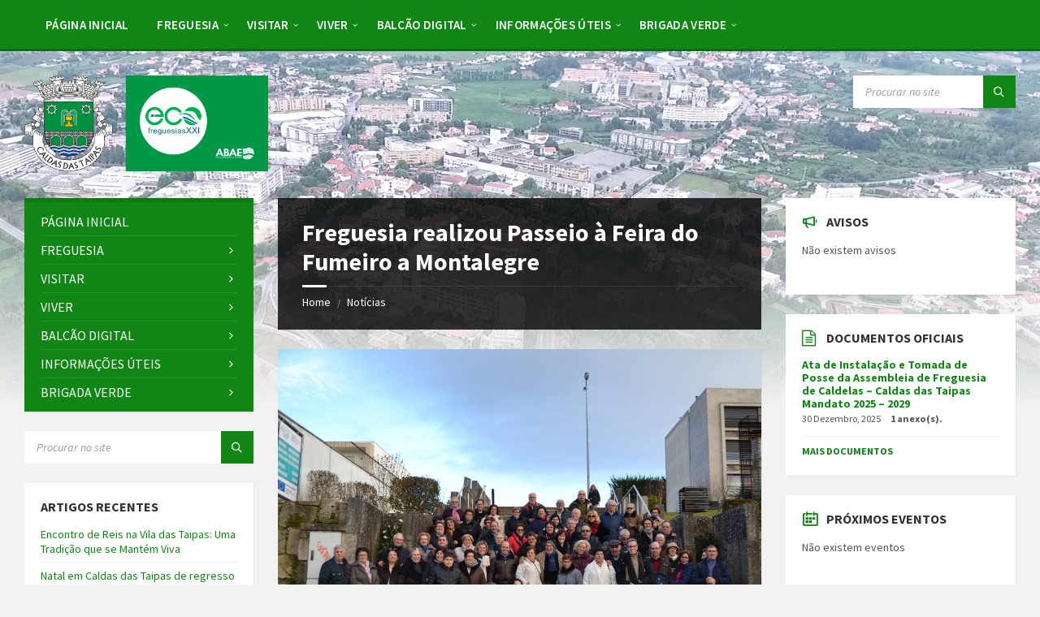

--- FILE ---
content_type: text/html; charset=UTF-8
request_url: http://caldasdastaipas.com/freguesia-realizou-passeio-a-feira-do-fumeiro-a-montalegre/
body_size: 30953
content:
<!DOCTYPE html>
<html lang="pt-PT" prefix="og: https://ogp.me/ns# fb: https://ogp.me/ns/fb# article: https://ogp.me/ns/article#">
<head>
    <meta http-equiv="Content-Type" content="text/html; charset=UTF-8">
    <meta name="viewport" content="width=device-width, initial-scale=1.0">
    <link rel="pingback" href="http://caldasdastaipas.com/xmlrpc.php">
    

<meta name="wpsso-begin" content="wpsso structured data begin"/>
<!-- generator:1 --><meta name="generator" content="WPSSO Core 21.11.0/S"/>
<link rel="canonical" href="http://caldasdastaipas.com/freguesia-realizou-passeio-a-feira-do-fumeiro-a-montalegre/"/>
<link rel="shortlink" href="http://caldasdastaipas.com/?p=1194"/>
<meta property="fb:app_id" content="966242223397117"/>
<meta property="og:type" content="article"/>
<meta property="og:url" content="http://caldasdastaipas.com/freguesia-realizou-passeio-a-feira-do-fumeiro-a-montalegre/"/>
<meta property="og:locale" content="pt_PT"/>
<meta property="og:site_name" content="Junta de Freguesia de Caldelas - Vila de Caldas das Taipas"/>
<meta property="og:title" content="Freguesia realizou Passeio &agrave; Feira do Fumeiro a Montalegre"/>
<meta property="og:description" content="Foi no passado s&aacute;bado, dia 27 de janeiro, que se realizou o Passeio da Freguesia &agrave; Feira do Fumeiro e do Presunto de Montalegre. Na parte da tarde a comitiva taipense deslocou-se at&eacute; Cabeceiras de Basto."/>
<meta property="og:updated_time" content="2018-12-28T00:20:33+00:00"/>
<!-- og:image:1 --><meta property="og:image" content="http://caldasdastaipas.com/wp-content/uploads/2018/02/27485327_2018575244835762_826295294_o-1200x628-cropped.jpg"/>
<!-- og:image:1 --><meta property="og:image:width" content="1200"/>
<!-- og:image:1 --><meta property="og:image:height" content="628"/>
<meta property="article:publisher" content="https://www.facebook.com/jfcaldelas/"/>
<meta property="article:published_time" content="2018-01-29T19:44:14+00:00"/>
<meta property="article:modified_time" content="2018-12-28T00:20:33+00:00"/>
<meta name="twitter:domain" content="caldasdastaipas.com"/>
<meta name="twitter:title" content="Freguesia realizou Passeio &agrave; Feira do Fumeiro a Montalegre"/>
<meta name="twitter:description" content="Foi no passado s&aacute;bado, dia 27 de janeiro, que se realizou o Passeio da Freguesia &agrave; Feira do Fumeiro e do Presunto de Montalegre. Na parte da tarde a comitiva taipense deslocou-se at&eacute; Cabeceiras de..."/>
<meta name="twitter:card" content="summary_large_image"/>
<meta name="twitter:image" content="http://caldasdastaipas.com/wp-content/uploads/2018/02/27485327_2018575244835762_826295294_o-1200x628-cropped.jpg?p=1194"/>
<meta name="twitter:label1" content="Written by"/>
<meta name="twitter:data1" content="Executivo"/>
<meta name="author" content="Executivo"/>
<meta name="description" content="Foi no passado s&aacute;bado, dia 27 de janeiro, que se realizou o Passeio da Freguesia &agrave; Feira do Fumeiro e do Presunto de Montalegre. Na parte da tarde a comitiva taipense..."/>
<meta name="thumbnail" content="http://caldasdastaipas.com/wp-content/uploads/2018/02/27485327_2018575244835762_826295294_o-1200x628-cropped.jpg"/>
<meta name="robots" content="follow, index, max-snippet:-1, max-image-preview:large, max-video-preview:-1"/>
<script type="application/ld+json" id="wpsso-schema-graph">{
    "@context": "https://schema.org",
    "@graph": [
        {
            "@id": "/freguesia-realizou-passeio-a-feira-do-fumeiro-a-montalegre/#sso/blog-posting/1194",
            "@context": "https://schema.org",
            "@type": "BlogPosting",
            "mainEntityOfPage": "http://caldasdastaipas.com/freguesia-realizou-passeio-a-feira-do-fumeiro-a-montalegre/",
            "url": "http://caldasdastaipas.com/freguesia-realizou-passeio-a-feira-do-fumeiro-a-montalegre/",
            "sameAs": [
                "http://caldasdastaipas.com/?p=1194"
            ],
            "name": "Freguesia realizou Passeio &agrave; Feira do Fumeiro a Montalegre",
            "description": "Foi no passado s&aacute;bado, dia 27 de janeiro, que se realizou o Passeio da Freguesia &agrave; Feira do Fumeiro e do Presunto de Montalegre. Na parte da tarde a comitiva taipense deslocou-se at&eacute; Cabeceiras de Basto.",
            "publisher": [
                {
                    "@id": "/#sso/organization/site/org-banner-url"
                }
            ],
            "headline": "Freguesia realizou Passeio &agrave; Feira do Fumeiro a Montalegre",
            "inLanguage": "pt_PT",
            "datePublished": "2018-01-29T19:44:14+00:00",
            "dateModified": "2018-12-28T00:20:33+00:00",
            "author": {
                "@id": "/30edbd97e1b986b686942b58815828ff#sso/person"
            },
            "thumbnailUrl": "http://caldasdastaipas.com/wp-content/uploads/2018/02/27485327_2018575244835762_826295294_o-1200x628-cropped.jpg",
            "image": [
                {
                    "@id": "/wp-content/uploads/2018/02/27485327_2018575244835762_826295294_o-1200x1200-cropped.jpg#sso/image-object"
                },
                {
                    "@id": "/wp-content/uploads/2018/02/27485327_2018575244835762_826295294_o-1200x900-cropped.jpg#sso/image-object"
                },
                {
                    "@id": "/wp-content/uploads/2018/02/27485327_2018575244835762_826295294_o-1200x675-cropped.jpg#sso/image-object"
                }
            ]
        },
        {
            "@id": "/#sso/organization/site/org-banner-url",
            "@context": "https://schema.org",
            "@type": "Organization",
            "url": "http://caldasdastaipas.com/",
            "name": "Junta de Freguesia de Caldelas - Vila de Caldas das Taipas",
            "description": "Site Oficial da Freguesia de Caldelas - Vila de Caldas das Taipas Concelho de Guimar\u00e3es - Distrito de Braga A Terra Onde a Lua Fala",
            "sameAs": [
                "https://www.facebook.com/jfcaldelas/"
            ]
        },
        {
            "@id": "/30edbd97e1b986b686942b58815828ff#sso/person",
            "@context": "https://schema.org",
            "@type": "Person",
            "name": "Executivo",
            "description": "Author archive page for Executivo.",
            "image": [
                {
                    "@id": "/wp-content/uploads/2018/02/JF-Caldelas-1200x1200-cropped.jpg#sso/image-object"
                },
                {
                    "@id": "/wp-content/uploads/2018/02/JF-Caldelas-1200x900-cropped.jpg#sso/image-object"
                },
                {
                    "@id": "/wp-content/uploads/2018/02/JF-Caldelas-1200x675-cropped.jpg#sso/image-object"
                }
            ]
        },
        {
            "@id": "/wp-content/uploads/2018/02/JF-Caldelas-1200x1200-cropped.jpg#sso/image-object",
            "@context": "https://schema.org",
            "@type": "ImageObject",
            "url": "http://caldasdastaipas.com/wp-content/uploads/2018/02/JF-Caldelas-1200x1200-cropped.jpg",
            "identifier": "1277-wpsso-schema-1x1",
            "name": "JF Caldelas",
            "description": "No description.",
            "encodingFormat": "image/jpeg",
            "uploadDate": "2018-02-08T22:45:31+00:00",
            "width": [
                {
                    "@id": "#sso/qv-width-px-1200"
                }
            ],
            "height": [
                {
                    "@id": "#sso/qv-height-px-1200"
                }
            ]
        },
        {
            "@id": "#sso/qv-width-px-1200",
            "@context": "https://schema.org",
            "@type": "QuantitativeValue",
            "name": "Width",
            "unitText": "px",
            "unitCode": "E37",
            "value": "1200"
        },
        {
            "@id": "#sso/qv-height-px-1200",
            "@context": "https://schema.org",
            "@type": "QuantitativeValue",
            "name": "Height",
            "unitText": "px",
            "unitCode": "E37",
            "value": "1200"
        },
        {
            "@id": "/wp-content/uploads/2018/02/JF-Caldelas-1200x900-cropped.jpg#sso/image-object",
            "@context": "https://schema.org",
            "@type": "ImageObject",
            "url": "http://caldasdastaipas.com/wp-content/uploads/2018/02/JF-Caldelas-1200x900-cropped.jpg",
            "identifier": "1277-wpsso-schema-4x3",
            "name": "JF Caldelas",
            "description": "No description.",
            "encodingFormat": "image/jpeg",
            "uploadDate": "2018-02-08T22:45:31+00:00",
            "width": [
                {
                    "@id": "#sso/qv-width-px-1200"
                }
            ],
            "height": [
                {
                    "@id": "#sso/qv-height-px-900"
                }
            ]
        },
        {
            "@id": "#sso/qv-height-px-900",
            "@context": "https://schema.org",
            "@type": "QuantitativeValue",
            "name": "Height",
            "unitText": "px",
            "unitCode": "E37",
            "value": "900"
        },
        {
            "@id": "/wp-content/uploads/2018/02/JF-Caldelas-1200x675-cropped.jpg#sso/image-object",
            "@context": "https://schema.org",
            "@type": "ImageObject",
            "url": "http://caldasdastaipas.com/wp-content/uploads/2018/02/JF-Caldelas-1200x675-cropped.jpg",
            "identifier": "1277-wpsso-schema-16x9",
            "name": "JF Caldelas",
            "description": "No description.",
            "encodingFormat": "image/jpeg",
            "uploadDate": "2018-02-08T22:45:31+00:00",
            "width": [
                {
                    "@id": "#sso/qv-width-px-1200"
                }
            ],
            "height": [
                {
                    "@id": "#sso/qv-height-px-675"
                }
            ]
        },
        {
            "@id": "#sso/qv-height-px-675",
            "@context": "https://schema.org",
            "@type": "QuantitativeValue",
            "name": "Height",
            "unitText": "px",
            "unitCode": "E37",
            "value": "675"
        },
        {
            "@id": "/wp-content/uploads/2018/02/27485327_2018575244835762_826295294_o-1200x1200-cropped.jpg#sso/image-object",
            "@context": "https://schema.org",
            "@type": "ImageObject",
            "url": "http://caldasdastaipas.com/wp-content/uploads/2018/02/27485327_2018575244835762_826295294_o-1200x1200-cropped.jpg",
            "identifier": "1195-wpsso-schema-1x1",
            "name": "27485327_2018575244835762_826295294_o",
            "description": "No description.",
            "encodingFormat": "image/jpeg",
            "uploadDate": "2018-02-01T19:44:58+00:00",
            "width": [
                {
                    "@id": "#sso/qv-width-px-1200"
                }
            ],
            "height": [
                {
                    "@id": "#sso/qv-height-px-1200"
                }
            ]
        },
        {
            "@id": "/wp-content/uploads/2018/02/27485327_2018575244835762_826295294_o-1200x900-cropped.jpg#sso/image-object",
            "@context": "https://schema.org",
            "@type": "ImageObject",
            "url": "http://caldasdastaipas.com/wp-content/uploads/2018/02/27485327_2018575244835762_826295294_o-1200x900-cropped.jpg",
            "identifier": "1195-wpsso-schema-4x3",
            "name": "27485327_2018575244835762_826295294_o",
            "description": "No description.",
            "encodingFormat": "image/jpeg",
            "uploadDate": "2018-02-01T19:44:58+00:00",
            "width": [
                {
                    "@id": "#sso/qv-width-px-1200"
                }
            ],
            "height": [
                {
                    "@id": "#sso/qv-height-px-900"
                }
            ]
        },
        {
            "@id": "/wp-content/uploads/2018/02/27485327_2018575244835762_826295294_o-1200x675-cropped.jpg#sso/image-object",
            "@context": "https://schema.org",
            "@type": "ImageObject",
            "url": "http://caldasdastaipas.com/wp-content/uploads/2018/02/27485327_2018575244835762_826295294_o-1200x675-cropped.jpg",
            "identifier": "1195-wpsso-schema-16x9",
            "name": "27485327_2018575244835762_826295294_o",
            "description": "No description.",
            "encodingFormat": "image/jpeg",
            "uploadDate": "2018-02-01T19:44:58+00:00",
            "width": [
                {
                    "@id": "#sso/qv-width-px-1200"
                }
            ],
            "height": [
                {
                    "@id": "#sso/qv-height-px-675"
                }
            ]
        }
    ]
}</script>
<meta name="wpsso-end" content="wpsso structured data end"/>
<meta name="wpsso-cached" content="2025-12-27T16:17:02+00:00 for caldasdastaipas.com"/>
<meta name="wpsso-added" content="2026-01-25T12:13:52+00:00 in 0.002626 secs (100.17 MB peak)"/>

<title>Freguesia realizou Passeio &agrave; Feira do Fumeiro a Montalegre &ndash; Junta de Freguesia de Caldelas - Vila de Caldas das Taipas</title>
<link rel='dns-prefetch' href='//fonts.googleapis.com' />
<link rel="alternate" type="application/rss+xml" title="Junta de Freguesia de Caldelas - Vila de Caldas das Taipas &raquo; Feed" href="http://caldasdastaipas.com/feed/" />
<link rel="alternate" type="application/rss+xml" title="Junta de Freguesia de Caldelas - Vila de Caldas das Taipas &raquo; Feed de comentários" href="http://caldasdastaipas.com/comments/feed/" />
<link rel="alternate" title="oEmbed (JSON)" type="application/json+oembed" href="http://caldasdastaipas.com/wp-json/oembed/1.0/embed?url=http%3A%2F%2Fcaldasdastaipas.com%2Ffreguesia-realizou-passeio-a-feira-do-fumeiro-a-montalegre%2F" />
<link rel="alternate" title="oEmbed (XML)" type="text/xml+oembed" href="http://caldasdastaipas.com/wp-json/oembed/1.0/embed?url=http%3A%2F%2Fcaldasdastaipas.com%2Ffreguesia-realizou-passeio-a-feira-do-fumeiro-a-montalegre%2F&#038;format=xml" />
<style id='wp-img-auto-sizes-contain-inline-css' type='text/css'>
img:is([sizes=auto i],[sizes^="auto," i]){contain-intrinsic-size:3000px 1500px}
/*# sourceURL=wp-img-auto-sizes-contain-inline-css */
</style>
<style id='wp-emoji-styles-inline-css' type='text/css'>

	img.wp-smiley, img.emoji {
		display: inline !important;
		border: none !important;
		box-shadow: none !important;
		height: 1em !important;
		width: 1em !important;
		margin: 0 0.07em !important;
		vertical-align: -0.1em !important;
		background: none !important;
		padding: 0 !important;
	}
/*# sourceURL=wp-emoji-styles-inline-css */
</style>
<style id='wp-block-library-inline-css' type='text/css'>
:root{--wp-block-synced-color:#7a00df;--wp-block-synced-color--rgb:122,0,223;--wp-bound-block-color:var(--wp-block-synced-color);--wp-editor-canvas-background:#ddd;--wp-admin-theme-color:#007cba;--wp-admin-theme-color--rgb:0,124,186;--wp-admin-theme-color-darker-10:#006ba1;--wp-admin-theme-color-darker-10--rgb:0,107,160.5;--wp-admin-theme-color-darker-20:#005a87;--wp-admin-theme-color-darker-20--rgb:0,90,135;--wp-admin-border-width-focus:2px}@media (min-resolution:192dpi){:root{--wp-admin-border-width-focus:1.5px}}.wp-element-button{cursor:pointer}:root .has-very-light-gray-background-color{background-color:#eee}:root .has-very-dark-gray-background-color{background-color:#313131}:root .has-very-light-gray-color{color:#eee}:root .has-very-dark-gray-color{color:#313131}:root .has-vivid-green-cyan-to-vivid-cyan-blue-gradient-background{background:linear-gradient(135deg,#00d084,#0693e3)}:root .has-purple-crush-gradient-background{background:linear-gradient(135deg,#34e2e4,#4721fb 50%,#ab1dfe)}:root .has-hazy-dawn-gradient-background{background:linear-gradient(135deg,#faaca8,#dad0ec)}:root .has-subdued-olive-gradient-background{background:linear-gradient(135deg,#fafae1,#67a671)}:root .has-atomic-cream-gradient-background{background:linear-gradient(135deg,#fdd79a,#004a59)}:root .has-nightshade-gradient-background{background:linear-gradient(135deg,#330968,#31cdcf)}:root .has-midnight-gradient-background{background:linear-gradient(135deg,#020381,#2874fc)}:root{--wp--preset--font-size--normal:16px;--wp--preset--font-size--huge:42px}.has-regular-font-size{font-size:1em}.has-larger-font-size{font-size:2.625em}.has-normal-font-size{font-size:var(--wp--preset--font-size--normal)}.has-huge-font-size{font-size:var(--wp--preset--font-size--huge)}.has-text-align-center{text-align:center}.has-text-align-left{text-align:left}.has-text-align-right{text-align:right}.has-fit-text{white-space:nowrap!important}#end-resizable-editor-section{display:none}.aligncenter{clear:both}.items-justified-left{justify-content:flex-start}.items-justified-center{justify-content:center}.items-justified-right{justify-content:flex-end}.items-justified-space-between{justify-content:space-between}.screen-reader-text{border:0;clip-path:inset(50%);height:1px;margin:-1px;overflow:hidden;padding:0;position:absolute;width:1px;word-wrap:normal!important}.screen-reader-text:focus{background-color:#ddd;clip-path:none;color:#444;display:block;font-size:1em;height:auto;left:5px;line-height:normal;padding:15px 23px 14px;text-decoration:none;top:5px;width:auto;z-index:100000}html :where(.has-border-color){border-style:solid}html :where([style*=border-top-color]){border-top-style:solid}html :where([style*=border-right-color]){border-right-style:solid}html :where([style*=border-bottom-color]){border-bottom-style:solid}html :where([style*=border-left-color]){border-left-style:solid}html :where([style*=border-width]){border-style:solid}html :where([style*=border-top-width]){border-top-style:solid}html :where([style*=border-right-width]){border-right-style:solid}html :where([style*=border-bottom-width]){border-bottom-style:solid}html :where([style*=border-left-width]){border-left-style:solid}html :where(img[class*=wp-image-]){height:auto;max-width:100%}:where(figure){margin:0 0 1em}html :where(.is-position-sticky){--wp-admin--admin-bar--position-offset:var(--wp-admin--admin-bar--height,0px)}@media screen and (max-width:600px){html :where(.is-position-sticky){--wp-admin--admin-bar--position-offset:0px}}

/*# sourceURL=wp-block-library-inline-css */
</style><style id='global-styles-inline-css' type='text/css'>
:root{--wp--preset--aspect-ratio--square: 1;--wp--preset--aspect-ratio--4-3: 4/3;--wp--preset--aspect-ratio--3-4: 3/4;--wp--preset--aspect-ratio--3-2: 3/2;--wp--preset--aspect-ratio--2-3: 2/3;--wp--preset--aspect-ratio--16-9: 16/9;--wp--preset--aspect-ratio--9-16: 9/16;--wp--preset--color--black: #000000;--wp--preset--color--cyan-bluish-gray: #abb8c3;--wp--preset--color--white: #ffffff;--wp--preset--color--pale-pink: #f78da7;--wp--preset--color--vivid-red: #cf2e2e;--wp--preset--color--luminous-vivid-orange: #ff6900;--wp--preset--color--luminous-vivid-amber: #fcb900;--wp--preset--color--light-green-cyan: #7bdcb5;--wp--preset--color--vivid-green-cyan: #00d084;--wp--preset--color--pale-cyan-blue: #8ed1fc;--wp--preset--color--vivid-cyan-blue: #0693e3;--wp--preset--color--vivid-purple: #9b51e0;--wp--preset--gradient--vivid-cyan-blue-to-vivid-purple: linear-gradient(135deg,rgb(6,147,227) 0%,rgb(155,81,224) 100%);--wp--preset--gradient--light-green-cyan-to-vivid-green-cyan: linear-gradient(135deg,rgb(122,220,180) 0%,rgb(0,208,130) 100%);--wp--preset--gradient--luminous-vivid-amber-to-luminous-vivid-orange: linear-gradient(135deg,rgb(252,185,0) 0%,rgb(255,105,0) 100%);--wp--preset--gradient--luminous-vivid-orange-to-vivid-red: linear-gradient(135deg,rgb(255,105,0) 0%,rgb(207,46,46) 100%);--wp--preset--gradient--very-light-gray-to-cyan-bluish-gray: linear-gradient(135deg,rgb(238,238,238) 0%,rgb(169,184,195) 100%);--wp--preset--gradient--cool-to-warm-spectrum: linear-gradient(135deg,rgb(74,234,220) 0%,rgb(151,120,209) 20%,rgb(207,42,186) 40%,rgb(238,44,130) 60%,rgb(251,105,98) 80%,rgb(254,248,76) 100%);--wp--preset--gradient--blush-light-purple: linear-gradient(135deg,rgb(255,206,236) 0%,rgb(152,150,240) 100%);--wp--preset--gradient--blush-bordeaux: linear-gradient(135deg,rgb(254,205,165) 0%,rgb(254,45,45) 50%,rgb(107,0,62) 100%);--wp--preset--gradient--luminous-dusk: linear-gradient(135deg,rgb(255,203,112) 0%,rgb(199,81,192) 50%,rgb(65,88,208) 100%);--wp--preset--gradient--pale-ocean: linear-gradient(135deg,rgb(255,245,203) 0%,rgb(182,227,212) 50%,rgb(51,167,181) 100%);--wp--preset--gradient--electric-grass: linear-gradient(135deg,rgb(202,248,128) 0%,rgb(113,206,126) 100%);--wp--preset--gradient--midnight: linear-gradient(135deg,rgb(2,3,129) 0%,rgb(40,116,252) 100%);--wp--preset--font-size--small: 13px;--wp--preset--font-size--medium: 20px;--wp--preset--font-size--large: 36px;--wp--preset--font-size--x-large: 42px;--wp--preset--spacing--20: 0.44rem;--wp--preset--spacing--30: 0.67rem;--wp--preset--spacing--40: 1rem;--wp--preset--spacing--50: 1.5rem;--wp--preset--spacing--60: 2.25rem;--wp--preset--spacing--70: 3.38rem;--wp--preset--spacing--80: 5.06rem;--wp--preset--shadow--natural: 6px 6px 9px rgba(0, 0, 0, 0.2);--wp--preset--shadow--deep: 12px 12px 50px rgba(0, 0, 0, 0.4);--wp--preset--shadow--sharp: 6px 6px 0px rgba(0, 0, 0, 0.2);--wp--preset--shadow--outlined: 6px 6px 0px -3px rgb(255, 255, 255), 6px 6px rgb(0, 0, 0);--wp--preset--shadow--crisp: 6px 6px 0px rgb(0, 0, 0);}:where(.is-layout-flex){gap: 0.5em;}:where(.is-layout-grid){gap: 0.5em;}body .is-layout-flex{display: flex;}.is-layout-flex{flex-wrap: wrap;align-items: center;}.is-layout-flex > :is(*, div){margin: 0;}body .is-layout-grid{display: grid;}.is-layout-grid > :is(*, div){margin: 0;}:where(.wp-block-columns.is-layout-flex){gap: 2em;}:where(.wp-block-columns.is-layout-grid){gap: 2em;}:where(.wp-block-post-template.is-layout-flex){gap: 1.25em;}:where(.wp-block-post-template.is-layout-grid){gap: 1.25em;}.has-black-color{color: var(--wp--preset--color--black) !important;}.has-cyan-bluish-gray-color{color: var(--wp--preset--color--cyan-bluish-gray) !important;}.has-white-color{color: var(--wp--preset--color--white) !important;}.has-pale-pink-color{color: var(--wp--preset--color--pale-pink) !important;}.has-vivid-red-color{color: var(--wp--preset--color--vivid-red) !important;}.has-luminous-vivid-orange-color{color: var(--wp--preset--color--luminous-vivid-orange) !important;}.has-luminous-vivid-amber-color{color: var(--wp--preset--color--luminous-vivid-amber) !important;}.has-light-green-cyan-color{color: var(--wp--preset--color--light-green-cyan) !important;}.has-vivid-green-cyan-color{color: var(--wp--preset--color--vivid-green-cyan) !important;}.has-pale-cyan-blue-color{color: var(--wp--preset--color--pale-cyan-blue) !important;}.has-vivid-cyan-blue-color{color: var(--wp--preset--color--vivid-cyan-blue) !important;}.has-vivid-purple-color{color: var(--wp--preset--color--vivid-purple) !important;}.has-black-background-color{background-color: var(--wp--preset--color--black) !important;}.has-cyan-bluish-gray-background-color{background-color: var(--wp--preset--color--cyan-bluish-gray) !important;}.has-white-background-color{background-color: var(--wp--preset--color--white) !important;}.has-pale-pink-background-color{background-color: var(--wp--preset--color--pale-pink) !important;}.has-vivid-red-background-color{background-color: var(--wp--preset--color--vivid-red) !important;}.has-luminous-vivid-orange-background-color{background-color: var(--wp--preset--color--luminous-vivid-orange) !important;}.has-luminous-vivid-amber-background-color{background-color: var(--wp--preset--color--luminous-vivid-amber) !important;}.has-light-green-cyan-background-color{background-color: var(--wp--preset--color--light-green-cyan) !important;}.has-vivid-green-cyan-background-color{background-color: var(--wp--preset--color--vivid-green-cyan) !important;}.has-pale-cyan-blue-background-color{background-color: var(--wp--preset--color--pale-cyan-blue) !important;}.has-vivid-cyan-blue-background-color{background-color: var(--wp--preset--color--vivid-cyan-blue) !important;}.has-vivid-purple-background-color{background-color: var(--wp--preset--color--vivid-purple) !important;}.has-black-border-color{border-color: var(--wp--preset--color--black) !important;}.has-cyan-bluish-gray-border-color{border-color: var(--wp--preset--color--cyan-bluish-gray) !important;}.has-white-border-color{border-color: var(--wp--preset--color--white) !important;}.has-pale-pink-border-color{border-color: var(--wp--preset--color--pale-pink) !important;}.has-vivid-red-border-color{border-color: var(--wp--preset--color--vivid-red) !important;}.has-luminous-vivid-orange-border-color{border-color: var(--wp--preset--color--luminous-vivid-orange) !important;}.has-luminous-vivid-amber-border-color{border-color: var(--wp--preset--color--luminous-vivid-amber) !important;}.has-light-green-cyan-border-color{border-color: var(--wp--preset--color--light-green-cyan) !important;}.has-vivid-green-cyan-border-color{border-color: var(--wp--preset--color--vivid-green-cyan) !important;}.has-pale-cyan-blue-border-color{border-color: var(--wp--preset--color--pale-cyan-blue) !important;}.has-vivid-cyan-blue-border-color{border-color: var(--wp--preset--color--vivid-cyan-blue) !important;}.has-vivid-purple-border-color{border-color: var(--wp--preset--color--vivid-purple) !important;}.has-vivid-cyan-blue-to-vivid-purple-gradient-background{background: var(--wp--preset--gradient--vivid-cyan-blue-to-vivid-purple) !important;}.has-light-green-cyan-to-vivid-green-cyan-gradient-background{background: var(--wp--preset--gradient--light-green-cyan-to-vivid-green-cyan) !important;}.has-luminous-vivid-amber-to-luminous-vivid-orange-gradient-background{background: var(--wp--preset--gradient--luminous-vivid-amber-to-luminous-vivid-orange) !important;}.has-luminous-vivid-orange-to-vivid-red-gradient-background{background: var(--wp--preset--gradient--luminous-vivid-orange-to-vivid-red) !important;}.has-very-light-gray-to-cyan-bluish-gray-gradient-background{background: var(--wp--preset--gradient--very-light-gray-to-cyan-bluish-gray) !important;}.has-cool-to-warm-spectrum-gradient-background{background: var(--wp--preset--gradient--cool-to-warm-spectrum) !important;}.has-blush-light-purple-gradient-background{background: var(--wp--preset--gradient--blush-light-purple) !important;}.has-blush-bordeaux-gradient-background{background: var(--wp--preset--gradient--blush-bordeaux) !important;}.has-luminous-dusk-gradient-background{background: var(--wp--preset--gradient--luminous-dusk) !important;}.has-pale-ocean-gradient-background{background: var(--wp--preset--gradient--pale-ocean) !important;}.has-electric-grass-gradient-background{background: var(--wp--preset--gradient--electric-grass) !important;}.has-midnight-gradient-background{background: var(--wp--preset--gradient--midnight) !important;}.has-small-font-size{font-size: var(--wp--preset--font-size--small) !important;}.has-medium-font-size{font-size: var(--wp--preset--font-size--medium) !important;}.has-large-font-size{font-size: var(--wp--preset--font-size--large) !important;}.has-x-large-font-size{font-size: var(--wp--preset--font-size--x-large) !important;}
/*# sourceURL=global-styles-inline-css */
</style>

<style id='classic-theme-styles-inline-css' type='text/css'>
/*! This file is auto-generated */
.wp-block-button__link{color:#fff;background-color:#32373c;border-radius:9999px;box-shadow:none;text-decoration:none;padding:calc(.667em + 2px) calc(1.333em + 2px);font-size:1.125em}.wp-block-file__button{background:#32373c;color:#fff;text-decoration:none}
/*# sourceURL=/wp-includes/css/classic-themes.min.css */
</style>
<link rel='stylesheet' id='contact-form-7-css' href='http://caldasdastaipas.com/wp-content/plugins/contact-form-7/includes/css/styles.css?ver=6.1.4' type='text/css' media='all' />
<link rel='stylesheet' id='lsvr-townpress-main-style-css' href='http://caldasdastaipas.com/wp-content/themes/townpress/style.css?ver=3.8.12' type='text/css' media='all' />
<link rel='stylesheet' id='lsvr-townpress-general-style-css' href='http://caldasdastaipas.com/wp-content/themes/townpress/assets/css/general.css?ver=3.8.12' type='text/css' media='all' />
<style id='lsvr-townpress-general-style-inline-css' type='text/css'>
body, input, textarea, select, button, #cancel-comment-reply-link, .lsvr_listing-map__infobox { font-family: 'Source Sans Pro', Arial, sans-serif; }
html, body { font-size: 16px; }
.header-logo { max-width: 300px; } .header-logo--front { max-width: 300px; } @media ( max-width: 991px ) { .header-logo { max-width: 300px; } }
/*# sourceURL=lsvr-townpress-general-style-inline-css */
</style>
<link rel='stylesheet' id='lsvr-townpress-google-fonts-css' href='//fonts.googleapis.com/css?family=Source+Sans+Pro%3A400%2C400italic%2C600%2C600italic%2C700%2C700italic&#038;ver=6.9' type='text/css' media='all' />
<link rel='stylesheet' id='lsvr-townpress-color-scheme-css' href='http://caldasdastaipas.com/wp-content/themes/townpress/assets/css/skins/green.css?ver=3.8.12' type='text/css' media='all' />
<script type="text/javascript" src="http://caldasdastaipas.com/wp-includes/js/jquery/jquery.min.js?ver=3.7.1" id="jquery-core-js"></script>
<script type="text/javascript" src="http://caldasdastaipas.com/wp-includes/js/jquery/jquery-migrate.min.js?ver=3.4.1" id="jquery-migrate-js"></script>
<script type="text/javascript" id="lsvr-events-scripts-js-extra">
/* <![CDATA[ */
var lsvr_events_ajax_var = {"url":"http://caldasdastaipas.com/wp-admin/admin-ajax.php","nonce":"a3accb965b"};
//# sourceURL=lsvr-events-scripts-js-extra
/* ]]> */
</script>
<script type="text/javascript" src="http://caldasdastaipas.com/wp-content/plugins/lsvr-events/assets/js/lsvr-events.min.js?ver=1.9.7" id="lsvr-events-scripts-js"></script>
<script type="text/javascript" id="lsvr-townpress-toolkit-weather-widget-js-extra">
/* <![CDATA[ */
var lsvr_townpress_toolkit_ajax_weather_widget_var = {"url":"http://caldasdastaipas.com/wp-admin/admin-ajax.php","nonce":"1d11404451"};
//# sourceURL=lsvr-townpress-toolkit-weather-widget-js-extra
/* ]]> */
</script>
<script type="text/javascript" src="http://caldasdastaipas.com/wp-content/plugins/lsvr-townpress-toolkit/assets/js/lsvr-townpress-toolkit-weather-widget.min.js?ver=1.6.1" id="lsvr-townpress-toolkit-weather-widget-js"></script>
<script></script><link rel="https://api.w.org/" href="http://caldasdastaipas.com/wp-json/" /><link rel="alternate" title="JSON" type="application/json" href="http://caldasdastaipas.com/wp-json/wp/v2/posts/1194" /><link rel="EditURI" type="application/rsd+xml" title="RSD" href="http://caldasdastaipas.com/xmlrpc.php?rsd" />
<meta name="generator" content="WordPress 6.9" />
<meta name="generator" content="Powered by WPBakery Page Builder - drag and drop page builder for WordPress."/>
 <meta name="viewport" content="initial-scale=1,maximum-scale=1,user-scalable=no" />
  <link href="https://fonts.googleapis.com/css?family=Source+Sans+Pro:400,700" rel="stylesheet" />
  <script src="https://api.tiles.mapbox.com/mapbox-gl-js/v1.8.1/mapbox-gl.js"></script>
  <link href="https://api.tiles.mapbox.com/mapbox-gl-js/v1.8.1/mapbox-gl.css" rel="stylesheet" />
<link rel="icon" href="http://caldasdastaipas.com/wp-content/uploads/2017/12/cropped-logo-32x32.png" sizes="32x32" />
<link rel="icon" href="http://caldasdastaipas.com/wp-content/uploads/2017/12/cropped-logo-192x192.png" sizes="192x192" />
<link rel="apple-touch-icon" href="http://caldasdastaipas.com/wp-content/uploads/2017/12/cropped-logo-180x180.png" />
<meta name="msapplication-TileImage" content="http://caldasdastaipas.com/wp-content/uploads/2017/12/cropped-logo-270x270.png" />
<noscript><style> .wpb_animate_when_almost_visible { opacity: 1; }</style></noscript></head>

<body class="wp-singular post-template-default single single-post postid-1194 single-format-standard wp-custom-logo wp-theme-townpress lsvr-accessibility wpb-js-composer js-comp-ver-8.7.2 vc_responsive wpsso-post-1194-type-post">


	
	
	<!-- WRAPPER : begin -->
	<div id="wrapper">

		
		
	<a href="#main" class="accessibility-link accessibility-link--skip-to-content screen-reader-text">Skip to content</a>

			<a href="#sidebar-left" class="accessibility-link accessibility-link--skip-to-left-sidebar screen-reader-text">Skip to left sidebar</a>
	
			<a href="#sidebar-right" class="accessibility-link accessibility-link--skip-to-right-sidebar screen-reader-text">Skip to right sidebar</a>
	
	<a href="#footer" class="accessibility-link accessibility-link--skip-to-footer screen-reader-text">Skip to footer</a>


		
		<!-- HEADER : begin -->
		<header id="header"  class="header--has-navbar">
			<div class="header__inner">

				<div class="header-navbar__placeholder"></div>
				
	<!-- HEADER NAVBAR : begin -->
	<div  class="header-navbar header-navbar--sticky">
		<div class="header-navbar__inner">

			<div class="lsvr-container">

				<!-- HEADER MENU : begin -->
				<nav class="header-menu"

											aria-label="Menu Principal"
					>

				    <ul id="menu-menu-principal" class="header-menu__list" role="menu">
            
            
        	<li id="header-menu__item-82"
                class="header-menu__item header-menu__item--level-0 menu-item menu-item-type-post_type menu-item-object-page menu-item-home header-menu__item--dropdown"
                role="presentation">

                <a href="http://caldasdastaipas.com/"
                    id="header-menu__item-link-82"
                	class="header-menu__item-link header-menu__item-link--level-0"
                    role="menuitem"

                    
                                    	>

                    
                    <span class="header-menu__item-link-label">
                        Página Inicial                    </span>

                </a>

            
            </li>

            
            
            
        	<li id="header-menu__item-743"
                class="header-menu__item header-menu__item--level-0 menu-item menu-item-type-post_type menu-item-object-page menu-item-has-children header-menu__item--dropdown"
                role="presentation">

                <a href="http://caldasdastaipas.com/junta-de-freguesia/"
                    id="header-menu__item-link-743"
                	class="header-menu__item-link header-menu__item-link--level-0"
                    role="menuitem"

                    
                        aria-owns="header-menu__submenu-743"
                        aria-controls="header-menu__submenu-743"
                        aria-haspopup="true"
                        aria-expanded="false"

                    
                                    	>

                    
                    <span class="header-menu__item-link-label">
                        Freguesia                    </span>

                </a>

            
        	<ul id="header-menu__submenu-743"
                class="header-menu__submenu sub-menu header-menu__submenu--level-0"
                aria-labelledby="header-menu__item-link-743"
                aria-expanded="false"
                role="menu">

            
            
            
        	<li id="header-menu__item-452"
                class="header-menu__item header-menu__item--level-1 menu-item menu-item-type-post_type menu-item-object-page current_page_parent"
                role="presentation">

                <a href="http://caldasdastaipas.com/noticias/"
                    id="header-menu__item-link-452"
                	class="header-menu__item-link header-menu__item-link--level-1"
                    role="menuitem"

                    
                                    	>

                    
                    <span class="header-menu__item-link-label">
                        Notícias                    </span>

                </a>

            
            </li>

            
            
            
        	<li id="header-menu__item-746"
                class="header-menu__item header-menu__item--level-1 menu-item menu-item-type-post_type menu-item-object-page"
                role="presentation">

                <a href="http://caldasdastaipas.com/junta-de-freguesia/"
                    id="header-menu__item-link-746"
                	class="header-menu__item-link header-menu__item-link--level-1"
                    role="menuitem"

                    
                                    	>

                    
                    <span class="header-menu__item-link-label">
                        Junta de Freguesia                    </span>

                </a>

            
            </li>

            
            
            
        	<li id="header-menu__item-744"
                class="header-menu__item header-menu__item--level-1 menu-item menu-item-type-post_type menu-item-object-page menu-item-has-children"
                role="presentation">

                <a href="http://caldasdastaipas.com/assembleia-de-freguesia/"
                    id="header-menu__item-link-744"
                	class="header-menu__item-link header-menu__item-link--level-1"
                    role="menuitem"

                    
                        aria-owns="header-menu__submenu-744"
                        aria-controls="header-menu__submenu-744"
                        aria-haspopup="true"
                        aria-expanded="false"

                    
                                    	>

                    
                    <span class="header-menu__item-link-label">
                        Assembleia de Freguesia                    </span>

                </a>

            
        	<ul id="header-menu__submenu-744"
                class="header-menu__submenu sub-menu header-menu__submenu--level-1"
                aria-labelledby="header-menu__item-link-744"
                aria-expanded="false"
                role="menu">

            
            
            
        	<li id="header-menu__item-1538"
                class="header-menu__item header-menu__item--level-2 menu-item menu-item-type-custom menu-item-object-custom"
                role="presentation">

                <a href="http://caldasdastaipas.com/documento-categoria/editais-af/"
                    id="header-menu__item-link-1538"
                	class="header-menu__item-link header-menu__item-link--level-2"
                    role="menuitem"

                    
                                    	>

                    
                    <span class="header-menu__item-link-label">
                        Editais da Assembleia de Freguesia                    </span>

                </a>

            
            </li>

            
            
            
        	<li id="header-menu__item-2402"
                class="header-menu__item header-menu__item--level-2 menu-item menu-item-type-custom menu-item-object-custom"
                role="presentation">

                <a href="http://caldasdastaipas.com/documento-categoria/atas-da-assembleia-de-freguesia/"
                    id="header-menu__item-link-2402"
                	class="header-menu__item-link header-menu__item-link--level-2"
                    role="menuitem"

                    
                                    	>

                    
                    <span class="header-menu__item-link-label">
                        ATAS da Assembleia de Freguesia                    </span>

                </a>

            
            </li>

            
            
            
        	<li id="header-menu__item-4480"
                class="header-menu__item header-menu__item--level-2 menu-item menu-item-type-post_type menu-item-object-page"
                role="presentation">

                <a href="http://caldasdastaipas.com/assembleia-de-freguesia/registo-audio-video-da-assembleia-de-freguesia/"
                    id="header-menu__item-link-4480"
                	class="header-menu__item-link header-menu__item-link--level-2"
                    role="menuitem"

                    
                                    	>

                    
                    <span class="header-menu__item-link-label">
                        Registo Áudio/Vídeo da Assembleia de Freguesia                    </span>

                </a>

            
            </li>

            
            
            
        	<li id="header-menu__item-1539"
                class="header-menu__item header-menu__item--level-2 menu-item menu-item-type-custom menu-item-object-custom"
                role="presentation">

                <a href="http://caldasdastaipas.com/documentos/regimento-da-assembleia-de-freguesia/"
                    id="header-menu__item-link-1539"
                	class="header-menu__item-link header-menu__item-link--level-2"
                    role="menuitem"

                    
                                    	>

                    
                    <span class="header-menu__item-link-label">
                        Regimento da Assembleia de Freguesia                    </span>

                </a>

            
            </li>

            
        	</ul>

            
            </li>

            
            
            
        	<li id="header-menu__item-429"
                class="header-menu__item header-menu__item--level-1 menu-item menu-item-type-custom menu-item-object-custom"
                role="presentation">

                <a href="/avisos/"
                    id="header-menu__item-link-429"
                	class="header-menu__item-link header-menu__item-link--level-1"
                    role="menuitem"

                    
                                    	>

                    
                    <span class="header-menu__item-link-label">
                        Avisos                    </span>

                </a>

            
            </li>

            
            
            
        	<li id="header-menu__item-2069"
                class="header-menu__item header-menu__item--level-1 menu-item menu-item-type-custom menu-item-object-custom menu-item-has-children"
                role="presentation">

                <a href="http://caldasdastaipas.com/documento-categoria/regulamentos/"
                    id="header-menu__item-link-2069"
                	class="header-menu__item-link header-menu__item-link--level-1"
                    role="menuitem"

                    
                        aria-owns="header-menu__submenu-2069"
                        aria-controls="header-menu__submenu-2069"
                        aria-haspopup="true"
                        aria-expanded="false"

                    
                                    	>

                    
                    <span class="header-menu__item-link-label">
                        Regulamentos                    </span>

                </a>

            
        	<ul id="header-menu__submenu-2069"
                class="header-menu__submenu sub-menu header-menu__submenu--level-1"
                aria-labelledby="header-menu__item-link-2069"
                aria-expanded="false"
                role="menu">

            
            
            
        	<li id="header-menu__item-2070"
                class="header-menu__item header-menu__item--level-2 menu-item menu-item-type-custom menu-item-object-custom"
                role="presentation">

                <a href="http://caldasdastaipas.com/documentos/regulamento-de-passeios-sociais/"
                    id="header-menu__item-link-2070"
                	class="header-menu__item-link header-menu__item-link--level-2"
                    role="menuitem"

                    
                                    	>

                    
                    <span class="header-menu__item-link-label">
                        Regulamento de Passeios Sociais                    </span>

                </a>

            
            </li>

            
            
            
        	<li id="header-menu__item-2071"
                class="header-menu__item header-menu__item--level-2 menu-item menu-item-type-custom menu-item-object-custom"
                role="presentation">

                <a href="http://caldasdastaipas.com/documentos/regulamento-de-apoios-a-associacoes-desportivas/"
                    id="header-menu__item-link-2071"
                	class="header-menu__item-link header-menu__item-link--level-2"
                    role="menuitem"

                    
                                    	>

                    
                    <span class="header-menu__item-link-label">
                        Regulamento de Apoios a Associações Desportivas                    </span>

                </a>

            
            </li>

            
            
            
        	<li id="header-menu__item-2072"
                class="header-menu__item header-menu__item--level-2 menu-item menu-item-type-custom menu-item-object-custom"
                role="presentation">

                <a href="http://caldasdastaipas.com/documentos/regulamento-de-apoio-as-associacoes-culturais-recreativas-e-humanitarias/"
                    id="header-menu__item-link-2072"
                	class="header-menu__item-link header-menu__item-link--level-2"
                    role="menuitem"

                    
                                    	>

                    
                    <span class="header-menu__item-link-label">
                        Regulamento de Apoio às Associações Culturais, Recreativas e Humanitárias                    </span>

                </a>

            
            </li>

            
            
            
        	<li id="header-menu__item-2073"
                class="header-menu__item header-menu__item--level-2 menu-item menu-item-type-custom menu-item-object-custom"
                role="presentation">

                <a href="http://caldasdastaipas.com/documentos/regulamento-de-condecoracoes-da-freguesia-de-caldelas/"
                    id="header-menu__item-link-2073"
                	class="header-menu__item-link header-menu__item-link--level-2"
                    role="menuitem"

                    
                                    	>

                    
                    <span class="header-menu__item-link-label">
                        Regulamento de Condecorações da Freguesia de Caldelas                    </span>

                </a>

            
            </li>

            
            
            
        	<li id="header-menu__item-2074"
                class="header-menu__item header-menu__item--level-2 menu-item menu-item-type-custom menu-item-object-custom"
                role="presentation">

                <a href="http://caldasdastaipas.com/documentos/regulamento-das-feiras-retalhistas-do-municipio-de-guimaraes/"
                    id="header-menu__item-link-2074"
                	class="header-menu__item-link header-menu__item-link--level-2"
                    role="menuitem"

                    
                                    	>

                    
                    <span class="header-menu__item-link-label">
                        Regulamento das Feiras Retalhistas do Município de Guimarães                    </span>

                </a>

            
            </li>

            
            
            
        	<li id="header-menu__item-2075"
                class="header-menu__item header-menu__item--level-2 menu-item menu-item-type-custom menu-item-object-custom"
                role="presentation">

                <a href="http://caldasdastaipas.com/documentos/regulamento-do-cemiterio-de-caldas-das-taipas/"
                    id="header-menu__item-link-2075"
                	class="header-menu__item-link header-menu__item-link--level-2"
                    role="menuitem"

                    
                                    	>

                    
                    <span class="header-menu__item-link-label">
                        Regulamento do Cemitério de Caldas das Taipas                    </span>

                </a>

            
            </li>

            
            
            
        	<li id="header-menu__item-4995"
                class="header-menu__item header-menu__item--level-2 menu-item menu-item-type-custom menu-item-object-custom"
                role="presentation">

                <a href="http://caldasdastaipas.com/documentos/regulamento-geral-da-horta-comunitaria-da-freguesia-de-caldelas/"
                    id="header-menu__item-link-4995"
                	class="header-menu__item-link header-menu__item-link--level-2"
                    role="menuitem"

                    
                                    	>

                    
                    <span class="header-menu__item-link-label">
                        Regulamento Geral da Horta Comunitária da Freguesia de Caldelas                    </span>

                </a>

            
            </li>

            
            
            
        	<li id="header-menu__item-5571"
                class="header-menu__item header-menu__item--level-2 menu-item menu-item-type-custom menu-item-object-custom"
                role="presentation">

                <a href="http://caldasdastaipas.com/documentos/taxas-e-licencas-dezembro-2021/"
                    id="header-menu__item-link-5571"
                	class="header-menu__item-link header-menu__item-link--level-2"
                    role="menuitem"

                    
                                    	>

                    
                    <span class="header-menu__item-link-label">
                        Tabela de Taxas e Licenças em Vigor                    </span>

                </a>

            
            </li>

            
        	</ul>

            
            </li>

            
            
            
        	<li id="header-menu__item-433"
                class="header-menu__item header-menu__item--level-1 menu-item menu-item-type-custom menu-item-object-custom menu-item-has-children"
                role="presentation">

                <a href="/documentos"
                    id="header-menu__item-link-433"
                	class="header-menu__item-link header-menu__item-link--level-1"
                    role="menuitem"

                    
                        aria-owns="header-menu__submenu-433"
                        aria-controls="header-menu__submenu-433"
                        aria-haspopup="true"
                        aria-expanded="false"

                    
                                    	>

                    
                    <span class="header-menu__item-link-label">
                        Documentos                    </span>

                </a>

            
        	<ul id="header-menu__submenu-433"
                class="header-menu__submenu sub-menu header-menu__submenu--level-1"
                aria-labelledby="header-menu__item-link-433"
                aria-expanded="false"
                role="menu">

            
            
            
        	<li id="header-menu__item-2218"
                class="header-menu__item header-menu__item--level-2 menu-item menu-item-type-custom menu-item-object-custom"
                role="presentation">

                <a href="http://caldasdastaipas.com/documento-categoria/editais-jf/"
                    id="header-menu__item-link-2218"
                	class="header-menu__item-link header-menu__item-link--level-2"
                    role="menuitem"

                    
                                    	>

                    
                    <span class="header-menu__item-link-label">
                        Editais                    </span>

                </a>

            
            </li>

            
            
            
        	<li id="header-menu__item-3011"
                class="header-menu__item header-menu__item--level-2 menu-item menu-item-type-custom menu-item-object-custom"
                role="presentation">

                <a href="http://caldasdastaipas.com/documento-categoria/informacao-administrativa/"
                    id="header-menu__item-link-3011"
                	class="header-menu__item-link header-menu__item-link--level-2"
                    role="menuitem"

                    
                                    	>

                    
                    <span class="header-menu__item-link-label">
                        Informação Administrativa                    </span>

                </a>

            
            </li>

            
            
            
        	<li id="header-menu__item-4526"
                class="header-menu__item header-menu__item--level-2 menu-item menu-item-type-custom menu-item-object-custom"
                role="presentation">

                <a href="http://caldasdastaipas.com/documento-categoria/recrutamento/"
                    id="header-menu__item-link-4526"
                	class="header-menu__item-link header-menu__item-link--level-2"
                    role="menuitem"

                    
                                    	>

                    
                    <span class="header-menu__item-link-label">
                        Recrutamento                    </span>

                </a>

            
            </li>

            
            
            
        	<li id="header-menu__item-2343"
                class="header-menu__item header-menu__item--level-2 menu-item menu-item-type-custom menu-item-object-custom"
                role="presentation">

                <a href="http://caldasdastaipas.com/documento-categoria/diario-da-republica/"
                    id="header-menu__item-link-2343"
                	class="header-menu__item-link header-menu__item-link--level-2"
                    role="menuitem"

                    
                                    	>

                    
                    <span class="header-menu__item-link-label">
                        Diário da República                    </span>

                </a>

            
            </li>

            
        	</ul>

            
            </li>

            
            
            
        	<li id="header-menu__item-816"
                class="header-menu__item header-menu__item--level-1 menu-item menu-item-type-post_type menu-item-object-page"
                role="presentation">

                <a href="http://caldasdastaipas.com/esboco-historico-geografico/"
                    id="header-menu__item-link-816"
                	class="header-menu__item-link header-menu__item-link--level-1"
                    role="menuitem"

                    
                                    	>

                    
                    <span class="header-menu__item-link-label">
                        Esboço histórico-geográfico                    </span>

                </a>

            
            </li>

            
            
            
        	<li id="header-menu__item-745"
                class="header-menu__item header-menu__item--level-1 menu-item menu-item-type-post_type menu-item-object-page"
                role="presentation">

                <a href="http://caldasdastaipas.com/brasao/"
                    id="header-menu__item-link-745"
                	class="header-menu__item-link header-menu__item-link--level-1"
                    role="menuitem"

                    
                                    	>

                    
                    <span class="header-menu__item-link-label">
                        Brasão                    </span>

                </a>

            
            </li>

            
            
            
        	<li id="header-menu__item-3585"
                class="header-menu__item header-menu__item--level-1 menu-item menu-item-type-post_type menu-item-object-page"
                role="presentation">

                <a href="http://caldasdastaipas.com/condecoracoes/"
                    id="header-menu__item-link-3585"
                	class="header-menu__item-link header-menu__item-link--level-1"
                    role="menuitem"

                    
                                    	>

                    
                    <span class="header-menu__item-link-label">
                        Condecorações                    </span>

                </a>

            
            </li>

            
            
            
        	<li id="header-menu__item-1401"
                class="header-menu__item header-menu__item--level-1 menu-item menu-item-type-post_type menu-item-object-page"
                role="presentation">

                <a href="http://caldasdastaipas.com/arruamentos-codigos-postais/"
                    id="header-menu__item-link-1401"
                	class="header-menu__item-link header-menu__item-link--level-1"
                    role="menuitem"

                    
                                    	>

                    
                    <span class="header-menu__item-link-label">
                        Arruamentos / Códigos Postais                    </span>

                </a>

            
            </li>

            
        	</ul>

            
            </li>

            
            
            
        	<li id="header-menu__item-391"
                class="header-menu__item header-menu__item--level-0 menu-item menu-item-type-custom menu-item-object-custom menu-item-has-children header-menu__item--dropdown"
                role="presentation">

                <a href="#"
                    id="header-menu__item-link-391"
                	class="header-menu__item-link header-menu__item-link--level-0"
                    role="menuitem"

                    
                        aria-owns="header-menu__submenu-391"
                        aria-controls="header-menu__submenu-391"
                        aria-haspopup="true"
                        aria-expanded="false"

                    
                                    	>

                    
                    <span class="header-menu__item-link-label">
                        Visitar                    </span>

                </a>

            
        	<ul id="header-menu__submenu-391"
                class="header-menu__submenu sub-menu header-menu__submenu--level-0"
                aria-labelledby="header-menu__item-link-391"
                aria-expanded="false"
                role="menu">

            
            
            
        	<li id="header-menu__item-431"
                class="header-menu__item header-menu__item--level-1 menu-item menu-item-type-custom menu-item-object-custom"
                role="presentation">

                <a href="/eventos/"
                    id="header-menu__item-link-431"
                	class="header-menu__item-link header-menu__item-link--level-1"
                    role="menuitem"

                    
                                    	>

                    
                    <span class="header-menu__item-link-label">
                        Eventos                    </span>

                </a>

            
            </li>

            
            
            
        	<li id="header-menu__item-832"
                class="header-menu__item header-menu__item--level-1 menu-item menu-item-type-custom menu-item-object-custom"
                role="presentation">

                <a href="/locais/"
                    id="header-menu__item-link-832"
                	class="header-menu__item-link header-menu__item-link--level-1"
                    role="menuitem"

                    
                                    	>

                    
                    <span class="header-menu__item-link-label">
                        Locais de Interesse                    </span>

                </a>

            
            </li>

            
            
            
        	<li id="header-menu__item-2548"
                class="header-menu__item header-menu__item--level-1 menu-item menu-item-type-post_type menu-item-object-page"
                role="presentation">

                <a href="http://caldasdastaipas.com/viver/sao-pedro-festas-da-vila/"
                    id="header-menu__item-link-2548"
                	class="header-menu__item-link header-menu__item-link--level-1"
                    role="menuitem"

                    
                                    	>

                    
                    <span class="header-menu__item-link-label">
                        São Pedro – Festas da Vila                    </span>

                </a>

            
            </li>

            
            
            
        	<li id="header-menu__item-2549"
                class="header-menu__item header-menu__item--level-1 menu-item menu-item-type-post_type menu-item-object-page"
                role="presentation">

                <a href="http://caldasdastaipas.com/viver/caldas-das-taipas-vila-natal/"
                    id="header-menu__item-link-2549"
                	class="header-menu__item-link header-menu__item-link--level-1"
                    role="menuitem"

                    
                                    	>

                    
                    <span class="header-menu__item-link-label">
                        Caldas das Taipas – Vila Natal                    </span>

                </a>

            
            </li>

            
            
            
        	<li id="header-menu__item-906"
                class="header-menu__item header-menu__item--level-1 menu-item menu-item-type-custom menu-item-object-custom menu-item-has-children"
                role="presentation">

                <a href="#"
                    id="header-menu__item-link-906"
                	class="header-menu__item-link header-menu__item-link--level-1"
                    role="menuitem"

                    
                        aria-owns="header-menu__submenu-906"
                        aria-controls="header-menu__submenu-906"
                        aria-haspopup="true"
                        aria-expanded="false"

                    
                                    	>

                    
                    <span class="header-menu__item-link-label">
                        Roteiros de Turismo de Natureza                    </span>

                </a>

            
        	<ul id="header-menu__submenu-906"
                class="header-menu__submenu sub-menu header-menu__submenu--level-1"
                aria-labelledby="header-menu__item-link-906"
                aria-expanded="false"
                role="menu">

            
            
            
        	<li id="header-menu__item-1135"
                class="header-menu__item header-menu__item--level-2 menu-item menu-item-type-post_type menu-item-object-page"
                role="presentation">

                <a href="http://caldasdastaipas.com/roteiros-de-turismo-de-natureza/caminhada-pelas-margens-do-ave/"
                    id="header-menu__item-link-1135"
                	class="header-menu__item-link header-menu__item-link--level-2"
                    role="menuitem"

                    
                                    	>

                    
                    <span class="header-menu__item-link-label">
                        Caminhada Pelas Margens do Ave                    </span>

                </a>

            
            </li>

            
            
            
        	<li id="header-menu__item-807"
                class="header-menu__item header-menu__item--level-2 menu-item menu-item-type-post_type menu-item-object-page"
                role="presentation">

                <a href="http://caldasdastaipas.com/roteiros-de-turismo-de-natureza/trail-taipas-s-bento-da-porta-aberta/"
                    id="header-menu__item-link-807"
                	class="header-menu__item-link header-menu__item-link--level-2"
                    role="menuitem"

                    
                                    	>

                    
                    <span class="header-menu__item-link-label">
                        Trail Taipas – S.Bento da Porta Aberta                    </span>

                </a>

            
            </li>

            
            
            
        	<li id="header-menu__item-808"
                class="header-menu__item header-menu__item--level-2 menu-item menu-item-type-post_type menu-item-object-page"
                role="presentation">

                <a href="http://caldasdastaipas.com/roteiros-de-turismo-de-natureza/roteiro-btt-taipas-montanha-da-penha/"
                    id="header-menu__item-link-808"
                	class="header-menu__item-link header-menu__item-link--level-2"
                    role="menuitem"

                    
                                    	>

                    
                    <span class="header-menu__item-link-label">
                        Roteiro BTT Taipas/Montanha da Penha                    </span>

                </a>

            
            </li>

            
            
            
        	<li id="header-menu__item-809"
                class="header-menu__item header-menu__item--level-2 menu-item menu-item-type-post_type menu-item-object-page"
                role="presentation">

                <a href="http://caldasdastaipas.com/roteiros-de-turismo-de-natureza/roteiro-btt-pela-senhora-da-saude/"
                    id="header-menu__item-link-809"
                	class="header-menu__item-link header-menu__item-link--level-2"
                    role="menuitem"

                    
                                    	>

                    
                    <span class="header-menu__item-link-label">
                        Roteiro BTT pela Senhora da Saúde                    </span>

                </a>

            
            </li>

            
            
            
        	<li id="header-menu__item-810"
                class="header-menu__item header-menu__item--level-2 menu-item menu-item-type-post_type menu-item-object-page"
                role="presentation">

                <a href="http://caldasdastaipas.com/roteiros-de-turismo-de-natureza/roteiro-btt-taipas-sameiro-sra-da-saude/"
                    id="header-menu__item-link-810"
                	class="header-menu__item-link header-menu__item-link--level-2"
                    role="menuitem"

                    
                                    	>

                    
                    <span class="header-menu__item-link-label">
                        Roteiro BTT Taipas/Sameiro/Sra da Saúde                    </span>

                </a>

            
            </li>

            
        	</ul>

            
            </li>

            
            
            
        	<li id="header-menu__item-913"
                class="header-menu__item header-menu__item--level-1 menu-item menu-item-type-custom menu-item-object-custom"
                role="presentation">

                <a href="http://caldasdastaipas.com/locais/taipas-termal/"
                    id="header-menu__item-link-913"
                	class="header-menu__item-link header-menu__item-link--level-1"
                    role="menuitem"

                    
                                    	>

                    
                    <span class="header-menu__item-link-label">
                        Taipas Termal                    </span>

                </a>

            
            </li>

            
        	</ul>

            
            </li>

            
            
            
        	<li id="header-menu__item-1051"
                class="header-menu__item header-menu__item--level-0 menu-item menu-item-type-custom menu-item-object-custom menu-item-has-children header-menu__item--dropdown"
                role="presentation">

                <a href="#"
                    id="header-menu__item-link-1051"
                	class="header-menu__item-link header-menu__item-link--level-0"
                    role="menuitem"

                    
                        aria-owns="header-menu__submenu-1051"
                        aria-controls="header-menu__submenu-1051"
                        aria-haspopup="true"
                        aria-expanded="false"

                    
                                    	>

                    
                    <span class="header-menu__item-link-label">
                        Viver                    </span>

                </a>

            
        	<ul id="header-menu__submenu-1051"
                class="header-menu__submenu sub-menu header-menu__submenu--level-0"
                aria-labelledby="header-menu__item-link-1051"
                aria-expanded="false"
                role="menu">

            
            
            
        	<li id="header-menu__item-4158"
                class="header-menu__item header-menu__item--level-1 menu-item menu-item-type-post_type menu-item-object-page"
                role="presentation">

                <a href="http://caldasdastaipas.com/viver/gabinete-de-intervencao-social/"
                    id="header-menu__item-link-4158"
                	class="header-menu__item-link header-menu__item-link--level-1"
                    role="menuitem"

                    
                                    	>

                    
                    <span class="header-menu__item-link-label">
                        Gabinete de Intervenção Social                    </span>

                </a>

            
            </li>

            
            
            
        	<li id="header-menu__item-2720"
                class="header-menu__item header-menu__item--level-1 menu-item menu-item-type-post_type menu-item-object-page"
                role="presentation">

                <a href="http://caldasdastaipas.com/viver/este-lugar-nao-e-para-velhos-espaco-de-convivio-senior/"
                    id="header-menu__item-link-2720"
                	class="header-menu__item-link header-menu__item-link--level-1"
                    role="menuitem"

                    
                                    	>

                    
                    <span class="header-menu__item-link-label">
                        Este Lugar não é para Velhos – Espaço de Convívio Sénior                    </span>

                </a>

            
            </li>

            
            
            
        	<li id="header-menu__item-1049"
                class="header-menu__item header-menu__item--level-1 menu-item menu-item-type-post_type menu-item-object-page"
                role="presentation">

                <a href="http://caldasdastaipas.com/viver/programa-de-termalismo-senior/"
                    id="header-menu__item-link-1049"
                	class="header-menu__item-link header-menu__item-link--level-1"
                    role="menuitem"

                    
                                    	>

                    
                    <span class="header-menu__item-link-label">
                        Programa de Termalismo Sénior                    </span>

                </a>

            
            </li>

            
            
            
        	<li id="header-menu__item-1050"
                class="header-menu__item header-menu__item--level-1 menu-item menu-item-type-post_type menu-item-object-page"
                role="presentation">

                <a href="http://caldasdastaipas.com/viver/programa-de-vacinacao-65/"
                    id="header-menu__item-link-1050"
                	class="header-menu__item-link header-menu__item-link--level-1"
                    role="menuitem"

                    
                                    	>

                    
                    <span class="header-menu__item-link-label">
                        Programa de Vacinação +65                    </span>

                </a>

            
            </li>

            
            
            
        	<li id="header-menu__item-1048"
                class="header-menu__item header-menu__item--level-1 menu-item menu-item-type-post_type menu-item-object-page"
                role="presentation">

                <a href="http://caldasdastaipas.com/viver/domingos-ativos-atividades-desportivas-gratis/"
                    id="header-menu__item-link-1048"
                	class="header-menu__item-link header-menu__item-link--level-1"
                    role="menuitem"

                    
                                    	>

                    
                    <span class="header-menu__item-link-label">
                        Desporto para Todos – Domingos Ativos                    </span>

                </a>

            
            </li>

            
            
            
        	<li id="header-menu__item-5100"
                class="header-menu__item header-menu__item--level-1 menu-item menu-item-type-post_type menu-item-object-page"
                role="presentation">

                <a href="http://caldasdastaipas.com/desporto-para-todos-zumba/"
                    id="header-menu__item-link-5100"
                	class="header-menu__item-link header-menu__item-link--level-1"
                    role="menuitem"

                    
                                    	>

                    
                    <span class="header-menu__item-link-label">
                        Desporto para Todos – Zumba                    </span>

                </a>

            
            </li>

            
            
            
        	<li id="header-menu__item-1561"
                class="header-menu__item header-menu__item--level-1 menu-item menu-item-type-post_type menu-item-object-page"
                role="presentation">

                <a href="http://caldasdastaipas.com/viver/programa-excentricidade-outros-palcos-mais-cultura/"
                    id="header-menu__item-link-1561"
                	class="header-menu__item-link header-menu__item-link--level-1"
                    role="menuitem"

                    
                                    	>

                    
                    <span class="header-menu__item-link-label">
                        Programa Excentricidade – Outros Palcos Mais Cultura                    </span>

                </a>

            
            </li>

            
            
            
        	<li id="header-menu__item-1854"
                class="header-menu__item header-menu__item--level-1 menu-item menu-item-type-post_type menu-item-object-page"
                role="presentation">

                <a href="http://caldasdastaipas.com/viver/caldas-das-taipas-animacao-de-verao/"
                    id="header-menu__item-link-1854"
                	class="header-menu__item-link header-menu__item-link--level-1"
                    role="menuitem"

                    
                                    	>

                    
                    <span class="header-menu__item-link-label">
                        Caldas das Taipas – Animação de Verão e Receção ao Emigrante e Turista                    </span>

                </a>

            
            </li>

            
        	</ul>

            
            </li>

            
            
            
        	<li id="header-menu__item-903"
                class="header-menu__item header-menu__item--level-0 menu-item menu-item-type-custom menu-item-object-custom menu-item-has-children header-menu__item--dropdown"
                role="presentation">

                <a href="#"
                    id="header-menu__item-link-903"
                	class="header-menu__item-link header-menu__item-link--level-0"
                    role="menuitem"

                    
                        aria-owns="header-menu__submenu-903"
                        aria-controls="header-menu__submenu-903"
                        aria-haspopup="true"
                        aria-expanded="false"

                    
                                    	>

                    
                    <span class="header-menu__item-link-label">
                        Balcão Digital                    </span>

                </a>

            
        	<ul id="header-menu__submenu-903"
                class="header-menu__submenu sub-menu header-menu__submenu--level-0"
                aria-labelledby="header-menu__item-link-903"
                aria-expanded="false"
                role="menu">

            
            
            
        	<li id="header-menu__item-901"
                class="header-menu__item header-menu__item--level-1 menu-item menu-item-type-custom menu-item-object-custom menu-item-has-children"
                role="presentation">

                <a href="#"
                    id="header-menu__item-link-901"
                	class="header-menu__item-link header-menu__item-link--level-1"
                    role="menuitem"

                    
                        aria-owns="header-menu__submenu-901"
                        aria-controls="header-menu__submenu-901"
                        aria-haspopup="true"
                        aria-expanded="false"

                    
                                    	>

                    
                    <span class="header-menu__item-link-label">
                        Serviços JF Caldelas                    </span>

                </a>

            
        	<ul id="header-menu__submenu-901"
                class="header-menu__submenu sub-menu header-menu__submenu--level-1"
                aria-labelledby="header-menu__item-link-901"
                aria-expanded="false"
                role="menu">

            
            
            
        	<li id="header-menu__item-896"
                class="header-menu__item header-menu__item--level-2 menu-item menu-item-type-post_type menu-item-object-page"
                role="presentation">

                <a href="http://caldasdastaipas.com/balcao-virtual/servicos/"
                    id="header-menu__item-link-896"
                	class="header-menu__item-link header-menu__item-link--level-2"
                    role="menuitem"

                    
                                    	>

                    
                    <span class="header-menu__item-link-label">
                        Atendimento Geral                    </span>

                </a>

            
            </li>

            
            
            
        	<li id="header-menu__item-822"
                class="header-menu__item header-menu__item--level-2 menu-item menu-item-type-post_type menu-item-object-page"
                role="presentation">

                <a href="http://caldasdastaipas.com/balcao-virtual/espaco-cidadao/"
                    id="header-menu__item-link-822"
                	class="header-menu__item-link header-menu__item-link--level-2"
                    role="menuitem"

                    
                                    	>

                    
                    <span class="header-menu__item-link-label">
                        Espaço Cidadão                    </span>

                </a>

            
            </li>

            
            
            
        	<li id="header-menu__item-823"
                class="header-menu__item header-menu__item--level-2 menu-item menu-item-type-post_type menu-item-object-page"
                role="presentation">

                <a href="http://caldasdastaipas.com/balcao-virtual/horarios-de-atendimento/"
                    id="header-menu__item-link-823"
                	class="header-menu__item-link header-menu__item-link--level-2"
                    role="menuitem"

                    
                                    	>

                    
                    <span class="header-menu__item-link-label">
                        Horários de Atendimento                    </span>

                </a>

            
            </li>

            
        	</ul>

            
            </li>

            
            
            
        	<li id="header-menu__item-902"
                class="header-menu__item header-menu__item--level-1 menu-item menu-item-type-custom menu-item-object-custom menu-item-has-children"
                role="presentation">

                <a href="#"
                    id="header-menu__item-link-902"
                	class="header-menu__item-link header-menu__item-link--level-1"
                    role="menuitem"

                    
                        aria-owns="header-menu__submenu-902"
                        aria-controls="header-menu__submenu-902"
                        aria-haspopup="true"
                        aria-expanded="false"

                    
                                    	>

                    
                    <span class="header-menu__item-link-label">
                        Formulários Automáticos                    </span>

                </a>

            
        	<ul id="header-menu__submenu-902"
                class="header-menu__submenu sub-menu header-menu__submenu--level-1"
                aria-labelledby="header-menu__item-link-902"
                aria-expanded="false"
                role="menu">

            
            
            
        	<li id="header-menu__item-864"
                class="header-menu__item header-menu__item--level-2 menu-item menu-item-type-post_type menu-item-object-page"
                role="presentation">

                <a href="http://caldasdastaipas.com/balcao-virtual/enviar-mensagem/"
                    id="header-menu__item-link-864"
                	class="header-menu__item-link header-menu__item-link--level-2"
                    role="menuitem"

                    
                                    	>

                    
                    <span class="header-menu__item-link-label">
                        Enviar Mensagem                    </span>

                </a>

            
            </li>

            
            
            
        	<li id="header-menu__item-1180"
                class="header-menu__item header-menu__item--level-2 menu-item menu-item-type-post_type menu-item-object-page"
                role="presentation">

                <a href="http://caldasdastaipas.com/balcao-virtual/comunicar-problema/"
                    id="header-menu__item-link-1180"
                	class="header-menu__item-link header-menu__item-link--level-2"
                    role="menuitem"

                    
                                    	>

                    
                    <span class="header-menu__item-link-label">
                        Comunicar Problema                    </span>

                </a>

            
            </li>

            
            
            
        	<li id="header-menu__item-863"
                class="header-menu__item header-menu__item--level-2 menu-item menu-item-type-post_type menu-item-object-page"
                role="presentation">

                <a href="http://caldasdastaipas.com/balcao-virtual/pedido-de-audiencia-com-o-executivo/"
                    id="header-menu__item-link-863"
                	class="header-menu__item-link header-menu__item-link--level-2"
                    role="menuitem"

                    
                                    	>

                    
                    <span class="header-menu__item-link-label">
                        Pedido de Audiência com o Executivo                    </span>

                </a>

            
            </li>

            
        	</ul>

            
            </li>

            
            
            
        	<li id="header-menu__item-1109"
                class="header-menu__item header-menu__item--level-1 menu-item menu-item-type-custom menu-item-object-custom"
                role="presentation">

                <a href="http://www.recenseamento.mai.gov.pt"
                    id="header-menu__item-link-1109"
                	class="header-menu__item-link header-menu__item-link--level-1"
                    role="menuitem"

                    
                                    	 target="_blank">

                    
                    <span class="header-menu__item-link-label">
                        Consulta dos cadernos de recenseamento                    </span>

                </a>

            
            </li>

            
            
            
        	<li id="header-menu__item-1114"
                class="header-menu__item header-menu__item--level-1 menu-item menu-item-type-custom menu-item-object-custom menu-item-has-children"
                role="presentation">

                <a href="http://www.cm-guimaraes.pt/pages/670"
                    id="header-menu__item-link-1114"
                	class="header-menu__item-link header-menu__item-link--level-1"
                    role="menuitem"

                    
                        aria-owns="header-menu__submenu-1114"
                        aria-controls="header-menu__submenu-1114"
                        aria-haspopup="true"
                        aria-expanded="false"

                    
                                    	 target="_blank">

                    
                    <span class="header-menu__item-link-label">
                        Serviços CM Guimarães                    </span>

                </a>

            
        	<ul id="header-menu__submenu-1114"
                class="header-menu__submenu sub-menu header-menu__submenu--level-1"
                aria-labelledby="header-menu__item-link-1114"
                aria-expanded="false"
                role="menu">

            
            
            
        	<li id="header-menu__item-1113"
                class="header-menu__item header-menu__item--level-2 menu-item menu-item-type-custom menu-item-object-custom"
                role="presentation">

                <a href="http://www.cm-guimaraes.pt/pages/279"
                    id="header-menu__item-link-1113"
                	class="header-menu__item-link header-menu__item-link--level-2"
                    role="menuitem"

                    
                                    	 target="_blank">

                    
                    <span class="header-menu__item-link-label">
                        Formulários CM Guimarães                    </span>

                </a>

            
            </li>

            
            
            
        	<li id="header-menu__item-6103"
                class="header-menu__item header-menu__item--level-2 menu-item menu-item-type-post_type menu-item-object-page"
                role="presentation">

                <a href="http://caldasdastaipas.com/aplicacao-cityfy/"
                    id="header-menu__item-link-6103"
                	class="header-menu__item-link header-menu__item-link--level-2"
                    role="menuitem"

                    
                                    	>

                    
                    <span class="header-menu__item-link-label">
                        Aplicação Cityfy                    </span>

                </a>

            
            </li>

            
        	</ul>

            
            </li>

            
            
            
        	<li id="header-menu__item-4975"
                class="header-menu__item header-menu__item--level-1 menu-item menu-item-type-custom menu-item-object-custom"
                role="presentation">

                <a href="https://www.acingov.pt/acingovprod/2/index.php/zonaPublica/zona_publica_c/indexProcedimentosActivos/1290"
                    id="header-menu__item-link-4975"
                	class="header-menu__item-link header-menu__item-link--level-1"
                    role="menuitem"

                    
                                    	 target="_blank">

                    
                    <span class="header-menu__item-link-label">
                        Concursos Públicos a decorrer (AcinGov)                    </span>

                </a>

            
            </li>

            
        	</ul>

            
            </li>

            
            
            
        	<li id="header-menu__item-1456"
                class="header-menu__item header-menu__item--level-0 menu-item menu-item-type-custom menu-item-object-custom menu-item-has-children header-menu__item--dropdown"
                role="presentation">

                <a href="#"
                    id="header-menu__item-link-1456"
                	class="header-menu__item-link header-menu__item-link--level-0"
                    role="menuitem"

                    
                        aria-owns="header-menu__submenu-1456"
                        aria-controls="header-menu__submenu-1456"
                        aria-haspopup="true"
                        aria-expanded="false"

                    
                                    	>

                    
                    <span class="header-menu__item-link-label">
                        Informações Úteis                    </span>

                </a>

            
        	<ul id="header-menu__submenu-1456"
                class="header-menu__submenu sub-menu header-menu__submenu--level-0"
                aria-labelledby="header-menu__item-link-1456"
                aria-expanded="false"
                role="menu">

            
            
            
        	<li id="header-menu__item-4159"
                class="header-menu__item header-menu__item--level-1 menu-item menu-item-type-post_type menu-item-object-page"
                role="presentation">

                <a href="http://caldasdastaipas.com/viver/gabinete-de-intervencao-social/"
                    id="header-menu__item-link-4159"
                	class="header-menu__item-link header-menu__item-link--level-1"
                    role="menuitem"

                    
                                    	>

                    
                    <span class="header-menu__item-link-label">
                        Gabinete de Intervenção Social                    </span>

                </a>

            
            </li>

            
            
            
        	<li id="header-menu__item-1864"
                class="header-menu__item header-menu__item--level-1 menu-item menu-item-type-post_type menu-item-object-page"
                role="presentation">

                <a href="http://caldasdastaipas.com/tarifa-social-para-a-eletricidade-e-gas-natural/"
                    id="header-menu__item-link-1864"
                	class="header-menu__item-link header-menu__item-link--level-1"
                    role="menuitem"

                    
                                    	>

                    
                    <span class="header-menu__item-link-label">
                        Tarifa Social para a eletricidade e gás natural                    </span>

                </a>

            
            </li>

            
            
            
        	<li id="header-menu__item-1466"
                class="header-menu__item header-menu__item--level-1 menu-item menu-item-type-custom menu-item-object-custom menu-item-has-children"
                role="presentation">

                <a href="http://caldasdastaipas.com/locais-categoria/farmacias/"
                    id="header-menu__item-link-1466"
                	class="header-menu__item-link header-menu__item-link--level-1"
                    role="menuitem"

                    
                        aria-owns="header-menu__submenu-1466"
                        aria-controls="header-menu__submenu-1466"
                        aria-haspopup="true"
                        aria-expanded="false"

                    
                                    	>

                    
                    <span class="header-menu__item-link-label">
                        Farmácias                    </span>

                </a>

            
        	<ul id="header-menu__submenu-1466"
                class="header-menu__submenu sub-menu header-menu__submenu--level-1"
                aria-labelledby="header-menu__item-link-1466"
                aria-expanded="false"
                role="menu">

            
            
            
        	<li id="header-menu__item-1467"
                class="header-menu__item header-menu__item--level-2 menu-item menu-item-type-custom menu-item-object-custom"
                role="presentation">

                <a href="http://caldasdastaipas.com/locais/farmacia-monteiro/"
                    id="header-menu__item-link-1467"
                	class="header-menu__item-link header-menu__item-link--level-2"
                    role="menuitem"

                    
                                    	>

                    
                    <span class="header-menu__item-link-label">
                        Farmácia Monteiro                    </span>

                </a>

            
            </li>

            
            
            
        	<li id="header-menu__item-1468"
                class="header-menu__item header-menu__item--level-2 menu-item menu-item-type-custom menu-item-object-custom"
                role="presentation">

                <a href="http://caldasdastaipas.com/locais/farmacia-silverio/"
                    id="header-menu__item-link-1468"
                	class="header-menu__item-link header-menu__item-link--level-2"
                    role="menuitem"

                    
                                    	>

                    
                    <span class="header-menu__item-link-label">
                        Farmácia Silvério                    </span>

                </a>

            
            </li>

            
        	</ul>

            
            </li>

            
            
            
        	<li id="header-menu__item-1457"
                class="header-menu__item header-menu__item--level-1 menu-item menu-item-type-custom menu-item-object-custom menu-item-has-children"
                role="presentation">

                <a href="#"
                    id="header-menu__item-link-1457"
                	class="header-menu__item-link header-menu__item-link--level-1"
                    role="menuitem"

                    
                        aria-owns="header-menu__submenu-1457"
                        aria-controls="header-menu__submenu-1457"
                        aria-haspopup="true"
                        aria-expanded="false"

                    
                                    	>

                    
                    <span class="header-menu__item-link-label">
                        Transporte de Passageiros                    </span>

                </a>

            
        	<ul id="header-menu__submenu-1457"
                class="header-menu__submenu sub-menu header-menu__submenu--level-1"
                aria-labelledby="header-menu__item-link-1457"
                aria-expanded="false"
                role="menu">

            
            
            
        	<li id="header-menu__item-1455"
                class="header-menu__item header-menu__item--level-2 menu-item menu-item-type-post_type menu-item-object-page"
                role="presentation">

                <a href="http://caldasdastaipas.com/arriva/"
                    id="header-menu__item-link-1455"
                	class="header-menu__item-link header-menu__item-link--level-2"
                    role="menuitem"

                    
                                    	>

                    
                    <span class="header-menu__item-link-label">
                        Transportes ARRIVA/EBA/TRANSDEV                    </span>

                </a>

            
            </li>

            
            
            
        	<li id="header-menu__item-1453"
                class="header-menu__item header-menu__item--level-2 menu-item menu-item-type-post_type menu-item-object-page"
                role="presentation">

                <a href="http://caldasdastaipas.com/alvegal/"
                    id="header-menu__item-link-1453"
                	class="header-menu__item-link header-menu__item-link--level-2"
                    role="menuitem"

                    
                                    	>

                    
                    <span class="header-menu__item-link-label">
                        Transportes Alvegal (Internacional)                    </span>

                </a>

            
            </li>

            
            
            
        	<li id="header-menu__item-1454"
                class="header-menu__item header-menu__item--level-2 menu-item menu-item-type-post_type menu-item-object-page"
                role="presentation">

                <a href="http://caldasdastaipas.com/getbus/"
                    id="header-menu__item-link-1454"
                	class="header-menu__item-link header-menu__item-link--level-2"
                    role="menuitem"

                    
                                    	>

                    
                    <span class="header-menu__item-link-label">
                        Transportes GetBus Guimarães – Aeroporto Porto                    </span>

                </a>

            
            </li>

            
        	</ul>

            
            </li>

            
        	</ul>

            
            </li>

            
            
            
        	<li id="header-menu__item-1651"
                class="header-menu__item header-menu__item--level-0 menu-item menu-item-type-post_type menu-item-object-page menu-item-has-children header-menu__item--dropdown"
                role="presentation">

                <a href="http://caldasdastaipas.com/brigadaverde/"
                    id="header-menu__item-link-1651"
                	class="header-menu__item-link header-menu__item-link--level-0"
                    role="menuitem"

                    
                        aria-owns="header-menu__submenu-1651"
                        aria-controls="header-menu__submenu-1651"
                        aria-haspopup="true"
                        aria-expanded="false"

                    
                                    	>

                    
                    <span class="header-menu__item-link-label">
                        Brigada Verde                    </span>

                </a>

            
        	<ul id="header-menu__submenu-1651"
                class="header-menu__submenu sub-menu header-menu__submenu--level-0"
                aria-labelledby="header-menu__item-link-1651"
                aria-expanded="false"
                role="menu">

            
            
            
        	<li id="header-menu__item-3475"
                class="header-menu__item header-menu__item--level-1 menu-item menu-item-type-post_type menu-item-object-page"
                role="presentation">

                <a href="http://caldasdastaipas.com/brigadaverde/caldelas-e-a-freguesia-mais-verde-do-pais/"
                    id="header-menu__item-link-3475"
                	class="header-menu__item-link header-menu__item-link--level-1"
                    role="menuitem"

                    
                                    	>

                    
                    <span class="header-menu__item-link-label">
                        Eco-Freguesias XXI – Caldelas é a Freguesia mais Verde do País                    </span>

                </a>

            
            </li>

            
            
            
        	<li id="header-menu__item-6061"
                class="header-menu__item header-menu__item--level-1 menu-item menu-item-type-post_type menu-item-object-page"
                role="presentation">

                <a href="http://caldasdastaipas.com/brigadaverde/objetivos-de-desenvolvimento-sustentavel/"
                    id="header-menu__item-link-6061"
                	class="header-menu__item-link header-menu__item-link--level-1"
                    role="menuitem"

                    
                                    	>

                    
                    <span class="header-menu__item-link-label">
                        Objetivos de Desenvolvimento Sustentável                    </span>

                </a>

            
            </li>

            
            
            
        	<li id="header-menu__item-6068"
                class="header-menu__item header-menu__item--level-1 menu-item menu-item-type-post_type menu-item-object-page"
                role="presentation">

                <a href="http://caldasdastaipas.com/brigadaverde/mobilidade-suave/"
                    id="header-menu__item-link-6068"
                	class="header-menu__item-link header-menu__item-link--level-1"
                    role="menuitem"

                    
                                    	>

                    
                    <span class="header-menu__item-link-label">
                        Mobilidade suave                    </span>

                </a>

            
            </li>

            
            
            
        	<li id="header-menu__item-3471"
                class="header-menu__item header-menu__item--level-1 menu-item menu-item-type-post_type menu-item-object-page"
                role="presentation">

                <a href="http://caldasdastaipas.com/brigadaverde/taipas-a-florir-abelia/"
                    id="header-menu__item-link-3471"
                	class="header-menu__item-link header-menu__item-link--level-1"
                    role="menuitem"

                    
                                    	>

                    
                    <span class="header-menu__item-link-label">
                        Taipas a florir – Abélia (Abelia x grandiflora)                    </span>

                </a>

            
            </li>

            
            
            
        	<li id="header-menu__item-3472"
                class="header-menu__item header-menu__item--level-1 menu-item menu-item-type-post_type menu-item-object-page"
                role="presentation">

                <a href="http://caldasdastaipas.com/brigadaverde/taipas-a-florir-junipero-cedro-rastejante/"
                    id="header-menu__item-link-3472"
                	class="header-menu__item-link header-menu__item-link--level-1"
                    role="menuitem"

                    
                                    	>

                    
                    <span class="header-menu__item-link-label">
                        Taipas a florir – Junípero (cedro rastejante)                    </span>

                </a>

            
            </li>

            
            
            
        	<li id="header-menu__item-3473"
                class="header-menu__item header-menu__item--level-1 menu-item menu-item-type-post_type menu-item-object-page"
                role="presentation">

                <a href="http://caldasdastaipas.com/brigadaverde/taipas-a-florir-alecrim-rosmarinus-officinalis/"
                    id="header-menu__item-link-3473"
                	class="header-menu__item-link header-menu__item-link--level-1"
                    role="menuitem"

                    
                                    	>

                    
                    <span class="header-menu__item-link-label">
                        Taipas a Florir – Alecrim (Rosmarinus officinalis)                    </span>

                </a>

            
            </li>

            
        	</ul>

            
            </li>

            </ul>
				</nav>
				<!-- HEADER MENU : end -->

			</div>

		</div>
	</div>
	<!-- HEADER NAVBAR : end -->


				
				
				
				<!-- HEADER CONTENT : begin -->
				<div class="header__content">
					<div class="lsvr-container">
						<div class="header__content-inner">

							
							
	<!-- HEADER BRANDING : begin -->
	<div  class="header-logo">
		<a href="http://caldasdastaipas.com/" class="header-logo__link"
			aria-label="Site logo">
			<img src="http://caldasdastaipas.com/wp-content/uploads/2024/07/cropped-logo_eco2.png"
				class="header-logo__image"
				alt="Junta de Freguesia de Caldelas - Vila de Caldas das Taipas">
		</a>
	</div>
	<!-- HEADER BRANDING : end -->


							
							

	<!-- HEADER TOOLBAR TOGGLE : begin -->
<div class="header-toolbar-toggle">

	<button class="header-toolbar-toggle__menu-button" type="button"
		aria-controls="header-mobile-menu"
        aria-haspopup="true"
        aria-expanded="false">
		<span class="header-toolbar-toggle__menu-button-ico header-toolbar-toggle__menu-button-ico--open icon-menu" aria-hidden="true"></span>
		<span class="header-toolbar-toggle__menu-button-ico header-toolbar-toggle__menu-button-ico--close icon-cross" aria-hidden="true"></span>
		<span class="header-toolbar-toggle__menu-button-label">Menu</span>
	</button>

	
</div>
<!-- HEADER TOOLBAR TOGGLE : end -->
	<!-- HEADER TOOLBAR : begin -->
	<div class="header-toolbar">

		
		
		
		
		
		
		
		
	<!-- HEADER MOBILE MENU : begin -->
	<nav id="header-mobile-menu" class="header-mobile-menu"
        data-label-expand-submenu="Expand submenu"
        data-label-collapse-submenu="Collapse submenu"

					aria-label="Menu Principal"
		>

	    <ul id="menu-menu-principal-1" class="header-mobile-menu__list" role="menu">
            
        	<li id="header-mobile-menu__item-82"
                class="header-mobile-menu__item header-mobile-menu__item--level-0 menu-item menu-item-type-post_type menu-item-object-page menu-item-home"
                role="presentation">

                <a href="http://caldasdastaipas.com/"
                    id="header-mobile-menu__item-link-82"
                	class="header-mobile-menu__item-link header-mobile-menu__item-link--level-0"
                    role="menuitem"

                                    	>

                    
                    <span class="header-mobile-menu__item-link-label">
                        Página Inicial                    </span>

                </a>

            
            </li>

            
            
        	<li id="header-mobile-menu__item-743"
                class="header-mobile-menu__item header-mobile-menu__item--level-0 menu-item menu-item-type-post_type menu-item-object-page menu-item-has-children"
                role="presentation">

                <a href="http://caldasdastaipas.com/junta-de-freguesia/"
                    id="header-mobile-menu__item-link-743"
                	class="header-mobile-menu__item-link header-mobile-menu__item-link--level-0"
                    role="menuitem"

                                    	>

                    
                    <span class="header-mobile-menu__item-link-label">
                        Freguesia                    </span>

                </a>

            
            <button id="header-mobile-menu__toggle-743"
                class="header-mobile-menu__toggle header-mobile-menu__toggle--level-0" type="button"
                aria-label="Expand submenu"
                aria-controls="header-mobile-menu__submenu-743"
                aria-haspopup="true"
                aria-expanded="false">
                <span class="header-mobile-menu__toggle-icon" aria-hidden="true"></span>
            </button>

        	<ul id="header-mobile-menu__submenu-743"
                class="header-mobile-menu__submenu sub-menu header-mobile-menu__submenu--level-0"
                aria-labelledby="header-mobile-menu__item-link-743"
                aria-expanded="false"
                role="menu">

            
            
        	<li id="header-mobile-menu__item-452"
                class="header-mobile-menu__item header-mobile-menu__item--level-1 menu-item menu-item-type-post_type menu-item-object-page current_page_parent"
                role="presentation">

                <a href="http://caldasdastaipas.com/noticias/"
                    id="header-mobile-menu__item-link-452"
                	class="header-mobile-menu__item-link header-mobile-menu__item-link--level-1"
                    role="menuitem"

                                    	>

                    
                    <span class="header-mobile-menu__item-link-label">
                        Notícias                    </span>

                </a>

            
            </li>

            
            
        	<li id="header-mobile-menu__item-746"
                class="header-mobile-menu__item header-mobile-menu__item--level-1 menu-item menu-item-type-post_type menu-item-object-page"
                role="presentation">

                <a href="http://caldasdastaipas.com/junta-de-freguesia/"
                    id="header-mobile-menu__item-link-746"
                	class="header-mobile-menu__item-link header-mobile-menu__item-link--level-1"
                    role="menuitem"

                                    	>

                    
                    <span class="header-mobile-menu__item-link-label">
                        Junta de Freguesia                    </span>

                </a>

            
            </li>

            
            
        	<li id="header-mobile-menu__item-744"
                class="header-mobile-menu__item header-mobile-menu__item--level-1 menu-item menu-item-type-post_type menu-item-object-page menu-item-has-children"
                role="presentation">

                <a href="http://caldasdastaipas.com/assembleia-de-freguesia/"
                    id="header-mobile-menu__item-link-744"
                	class="header-mobile-menu__item-link header-mobile-menu__item-link--level-1"
                    role="menuitem"

                                    	>

                    
                    <span class="header-mobile-menu__item-link-label">
                        Assembleia de Freguesia                    </span>

                </a>

            
            <button id="header-mobile-menu__toggle-744"
                class="header-mobile-menu__toggle header-mobile-menu__toggle--level-1" type="button"
                aria-label="Expand submenu"
                aria-controls="header-mobile-menu__submenu-744"
                aria-haspopup="true"
                aria-expanded="false">
                <span class="header-mobile-menu__toggle-icon" aria-hidden="true"></span>
            </button>

        	<ul id="header-mobile-menu__submenu-744"
                class="header-mobile-menu__submenu sub-menu header-mobile-menu__submenu--level-1"
                aria-labelledby="header-mobile-menu__item-link-744"
                aria-expanded="false"
                role="menu">

            
            
        	<li id="header-mobile-menu__item-1538"
                class="header-mobile-menu__item header-mobile-menu__item--level-2 menu-item menu-item-type-custom menu-item-object-custom"
                role="presentation">

                <a href="http://caldasdastaipas.com/documento-categoria/editais-af/"
                    id="header-mobile-menu__item-link-1538"
                	class="header-mobile-menu__item-link header-mobile-menu__item-link--level-2"
                    role="menuitem"

                                    	>

                    
                    <span class="header-mobile-menu__item-link-label">
                        Editais da Assembleia de Freguesia                    </span>

                </a>

            
            </li>

            
            
        	<li id="header-mobile-menu__item-2402"
                class="header-mobile-menu__item header-mobile-menu__item--level-2 menu-item menu-item-type-custom menu-item-object-custom"
                role="presentation">

                <a href="http://caldasdastaipas.com/documento-categoria/atas-da-assembleia-de-freguesia/"
                    id="header-mobile-menu__item-link-2402"
                	class="header-mobile-menu__item-link header-mobile-menu__item-link--level-2"
                    role="menuitem"

                                    	>

                    
                    <span class="header-mobile-menu__item-link-label">
                        ATAS da Assembleia de Freguesia                    </span>

                </a>

            
            </li>

            
            
        	<li id="header-mobile-menu__item-4480"
                class="header-mobile-menu__item header-mobile-menu__item--level-2 menu-item menu-item-type-post_type menu-item-object-page"
                role="presentation">

                <a href="http://caldasdastaipas.com/assembleia-de-freguesia/registo-audio-video-da-assembleia-de-freguesia/"
                    id="header-mobile-menu__item-link-4480"
                	class="header-mobile-menu__item-link header-mobile-menu__item-link--level-2"
                    role="menuitem"

                                    	>

                    
                    <span class="header-mobile-menu__item-link-label">
                        Registo Áudio/Vídeo da Assembleia de Freguesia                    </span>

                </a>

            
            </li>

            
            
        	<li id="header-mobile-menu__item-1539"
                class="header-mobile-menu__item header-mobile-menu__item--level-2 menu-item menu-item-type-custom menu-item-object-custom"
                role="presentation">

                <a href="http://caldasdastaipas.com/documentos/regimento-da-assembleia-de-freguesia/"
                    id="header-mobile-menu__item-link-1539"
                	class="header-mobile-menu__item-link header-mobile-menu__item-link--level-2"
                    role="menuitem"

                                    	>

                    
                    <span class="header-mobile-menu__item-link-label">
                        Regimento da Assembleia de Freguesia                    </span>

                </a>

            
            </li>

            
        	</ul>

            
            </li>

            
            
        	<li id="header-mobile-menu__item-429"
                class="header-mobile-menu__item header-mobile-menu__item--level-1 menu-item menu-item-type-custom menu-item-object-custom"
                role="presentation">

                <a href="/avisos/"
                    id="header-mobile-menu__item-link-429"
                	class="header-mobile-menu__item-link header-mobile-menu__item-link--level-1"
                    role="menuitem"

                                    	>

                    
                    <span class="header-mobile-menu__item-link-label">
                        Avisos                    </span>

                </a>

            
            </li>

            
            
        	<li id="header-mobile-menu__item-2069"
                class="header-mobile-menu__item header-mobile-menu__item--level-1 menu-item menu-item-type-custom menu-item-object-custom menu-item-has-children"
                role="presentation">

                <a href="http://caldasdastaipas.com/documento-categoria/regulamentos/"
                    id="header-mobile-menu__item-link-2069"
                	class="header-mobile-menu__item-link header-mobile-menu__item-link--level-1"
                    role="menuitem"

                                    	>

                    
                    <span class="header-mobile-menu__item-link-label">
                        Regulamentos                    </span>

                </a>

            
            <button id="header-mobile-menu__toggle-2069"
                class="header-mobile-menu__toggle header-mobile-menu__toggle--level-1" type="button"
                aria-label="Expand submenu"
                aria-controls="header-mobile-menu__submenu-2069"
                aria-haspopup="true"
                aria-expanded="false">
                <span class="header-mobile-menu__toggle-icon" aria-hidden="true"></span>
            </button>

        	<ul id="header-mobile-menu__submenu-2069"
                class="header-mobile-menu__submenu sub-menu header-mobile-menu__submenu--level-1"
                aria-labelledby="header-mobile-menu__item-link-2069"
                aria-expanded="false"
                role="menu">

            
            
        	<li id="header-mobile-menu__item-2070"
                class="header-mobile-menu__item header-mobile-menu__item--level-2 menu-item menu-item-type-custom menu-item-object-custom"
                role="presentation">

                <a href="http://caldasdastaipas.com/documentos/regulamento-de-passeios-sociais/"
                    id="header-mobile-menu__item-link-2070"
                	class="header-mobile-menu__item-link header-mobile-menu__item-link--level-2"
                    role="menuitem"

                                    	>

                    
                    <span class="header-mobile-menu__item-link-label">
                        Regulamento de Passeios Sociais                    </span>

                </a>

            
            </li>

            
            
        	<li id="header-mobile-menu__item-2071"
                class="header-mobile-menu__item header-mobile-menu__item--level-2 menu-item menu-item-type-custom menu-item-object-custom"
                role="presentation">

                <a href="http://caldasdastaipas.com/documentos/regulamento-de-apoios-a-associacoes-desportivas/"
                    id="header-mobile-menu__item-link-2071"
                	class="header-mobile-menu__item-link header-mobile-menu__item-link--level-2"
                    role="menuitem"

                                    	>

                    
                    <span class="header-mobile-menu__item-link-label">
                        Regulamento de Apoios a Associações Desportivas                    </span>

                </a>

            
            </li>

            
            
        	<li id="header-mobile-menu__item-2072"
                class="header-mobile-menu__item header-mobile-menu__item--level-2 menu-item menu-item-type-custom menu-item-object-custom"
                role="presentation">

                <a href="http://caldasdastaipas.com/documentos/regulamento-de-apoio-as-associacoes-culturais-recreativas-e-humanitarias/"
                    id="header-mobile-menu__item-link-2072"
                	class="header-mobile-menu__item-link header-mobile-menu__item-link--level-2"
                    role="menuitem"

                                    	>

                    
                    <span class="header-mobile-menu__item-link-label">
                        Regulamento de Apoio às Associações Culturais, Recreativas e Humanitárias                    </span>

                </a>

            
            </li>

            
            
        	<li id="header-mobile-menu__item-2073"
                class="header-mobile-menu__item header-mobile-menu__item--level-2 menu-item menu-item-type-custom menu-item-object-custom"
                role="presentation">

                <a href="http://caldasdastaipas.com/documentos/regulamento-de-condecoracoes-da-freguesia-de-caldelas/"
                    id="header-mobile-menu__item-link-2073"
                	class="header-mobile-menu__item-link header-mobile-menu__item-link--level-2"
                    role="menuitem"

                                    	>

                    
                    <span class="header-mobile-menu__item-link-label">
                        Regulamento de Condecorações da Freguesia de Caldelas                    </span>

                </a>

            
            </li>

            
            
        	<li id="header-mobile-menu__item-2074"
                class="header-mobile-menu__item header-mobile-menu__item--level-2 menu-item menu-item-type-custom menu-item-object-custom"
                role="presentation">

                <a href="http://caldasdastaipas.com/documentos/regulamento-das-feiras-retalhistas-do-municipio-de-guimaraes/"
                    id="header-mobile-menu__item-link-2074"
                	class="header-mobile-menu__item-link header-mobile-menu__item-link--level-2"
                    role="menuitem"

                                    	>

                    
                    <span class="header-mobile-menu__item-link-label">
                        Regulamento das Feiras Retalhistas do Município de Guimarães                    </span>

                </a>

            
            </li>

            
            
        	<li id="header-mobile-menu__item-2075"
                class="header-mobile-menu__item header-mobile-menu__item--level-2 menu-item menu-item-type-custom menu-item-object-custom"
                role="presentation">

                <a href="http://caldasdastaipas.com/documentos/regulamento-do-cemiterio-de-caldas-das-taipas/"
                    id="header-mobile-menu__item-link-2075"
                	class="header-mobile-menu__item-link header-mobile-menu__item-link--level-2"
                    role="menuitem"

                                    	>

                    
                    <span class="header-mobile-menu__item-link-label">
                        Regulamento do Cemitério de Caldas das Taipas                    </span>

                </a>

            
            </li>

            
            
        	<li id="header-mobile-menu__item-4995"
                class="header-mobile-menu__item header-mobile-menu__item--level-2 menu-item menu-item-type-custom menu-item-object-custom"
                role="presentation">

                <a href="http://caldasdastaipas.com/documentos/regulamento-geral-da-horta-comunitaria-da-freguesia-de-caldelas/"
                    id="header-mobile-menu__item-link-4995"
                	class="header-mobile-menu__item-link header-mobile-menu__item-link--level-2"
                    role="menuitem"

                                    	>

                    
                    <span class="header-mobile-menu__item-link-label">
                        Regulamento Geral da Horta Comunitária da Freguesia de Caldelas                    </span>

                </a>

            
            </li>

            
            
        	<li id="header-mobile-menu__item-5571"
                class="header-mobile-menu__item header-mobile-menu__item--level-2 menu-item menu-item-type-custom menu-item-object-custom"
                role="presentation">

                <a href="http://caldasdastaipas.com/documentos/taxas-e-licencas-dezembro-2021/"
                    id="header-mobile-menu__item-link-5571"
                	class="header-mobile-menu__item-link header-mobile-menu__item-link--level-2"
                    role="menuitem"

                                    	>

                    
                    <span class="header-mobile-menu__item-link-label">
                        Tabela de Taxas e Licenças em Vigor                    </span>

                </a>

            
            </li>

            
        	</ul>

            
            </li>

            
            
        	<li id="header-mobile-menu__item-433"
                class="header-mobile-menu__item header-mobile-menu__item--level-1 menu-item menu-item-type-custom menu-item-object-custom menu-item-has-children"
                role="presentation">

                <a href="/documentos"
                    id="header-mobile-menu__item-link-433"
                	class="header-mobile-menu__item-link header-mobile-menu__item-link--level-1"
                    role="menuitem"

                                    	>

                    
                    <span class="header-mobile-menu__item-link-label">
                        Documentos                    </span>

                </a>

            
            <button id="header-mobile-menu__toggle-433"
                class="header-mobile-menu__toggle header-mobile-menu__toggle--level-1" type="button"
                aria-label="Expand submenu"
                aria-controls="header-mobile-menu__submenu-433"
                aria-haspopup="true"
                aria-expanded="false">
                <span class="header-mobile-menu__toggle-icon" aria-hidden="true"></span>
            </button>

        	<ul id="header-mobile-menu__submenu-433"
                class="header-mobile-menu__submenu sub-menu header-mobile-menu__submenu--level-1"
                aria-labelledby="header-mobile-menu__item-link-433"
                aria-expanded="false"
                role="menu">

            
            
        	<li id="header-mobile-menu__item-2218"
                class="header-mobile-menu__item header-mobile-menu__item--level-2 menu-item menu-item-type-custom menu-item-object-custom"
                role="presentation">

                <a href="http://caldasdastaipas.com/documento-categoria/editais-jf/"
                    id="header-mobile-menu__item-link-2218"
                	class="header-mobile-menu__item-link header-mobile-menu__item-link--level-2"
                    role="menuitem"

                                    	>

                    
                    <span class="header-mobile-menu__item-link-label">
                        Editais                    </span>

                </a>

            
            </li>

            
            
        	<li id="header-mobile-menu__item-3011"
                class="header-mobile-menu__item header-mobile-menu__item--level-2 menu-item menu-item-type-custom menu-item-object-custom"
                role="presentation">

                <a href="http://caldasdastaipas.com/documento-categoria/informacao-administrativa/"
                    id="header-mobile-menu__item-link-3011"
                	class="header-mobile-menu__item-link header-mobile-menu__item-link--level-2"
                    role="menuitem"

                                    	>

                    
                    <span class="header-mobile-menu__item-link-label">
                        Informação Administrativa                    </span>

                </a>

            
            </li>

            
            
        	<li id="header-mobile-menu__item-4526"
                class="header-mobile-menu__item header-mobile-menu__item--level-2 menu-item menu-item-type-custom menu-item-object-custom"
                role="presentation">

                <a href="http://caldasdastaipas.com/documento-categoria/recrutamento/"
                    id="header-mobile-menu__item-link-4526"
                	class="header-mobile-menu__item-link header-mobile-menu__item-link--level-2"
                    role="menuitem"

                                    	>

                    
                    <span class="header-mobile-menu__item-link-label">
                        Recrutamento                    </span>

                </a>

            
            </li>

            
            
        	<li id="header-mobile-menu__item-2343"
                class="header-mobile-menu__item header-mobile-menu__item--level-2 menu-item menu-item-type-custom menu-item-object-custom"
                role="presentation">

                <a href="http://caldasdastaipas.com/documento-categoria/diario-da-republica/"
                    id="header-mobile-menu__item-link-2343"
                	class="header-mobile-menu__item-link header-mobile-menu__item-link--level-2"
                    role="menuitem"

                                    	>

                    
                    <span class="header-mobile-menu__item-link-label">
                        Diário da República                    </span>

                </a>

            
            </li>

            
        	</ul>

            
            </li>

            
            
        	<li id="header-mobile-menu__item-816"
                class="header-mobile-menu__item header-mobile-menu__item--level-1 menu-item menu-item-type-post_type menu-item-object-page"
                role="presentation">

                <a href="http://caldasdastaipas.com/esboco-historico-geografico/"
                    id="header-mobile-menu__item-link-816"
                	class="header-mobile-menu__item-link header-mobile-menu__item-link--level-1"
                    role="menuitem"

                                    	>

                    
                    <span class="header-mobile-menu__item-link-label">
                        Esboço histórico-geográfico                    </span>

                </a>

            
            </li>

            
            
        	<li id="header-mobile-menu__item-745"
                class="header-mobile-menu__item header-mobile-menu__item--level-1 menu-item menu-item-type-post_type menu-item-object-page"
                role="presentation">

                <a href="http://caldasdastaipas.com/brasao/"
                    id="header-mobile-menu__item-link-745"
                	class="header-mobile-menu__item-link header-mobile-menu__item-link--level-1"
                    role="menuitem"

                                    	>

                    
                    <span class="header-mobile-menu__item-link-label">
                        Brasão                    </span>

                </a>

            
            </li>

            
            
        	<li id="header-mobile-menu__item-3585"
                class="header-mobile-menu__item header-mobile-menu__item--level-1 menu-item menu-item-type-post_type menu-item-object-page"
                role="presentation">

                <a href="http://caldasdastaipas.com/condecoracoes/"
                    id="header-mobile-menu__item-link-3585"
                	class="header-mobile-menu__item-link header-mobile-menu__item-link--level-1"
                    role="menuitem"

                                    	>

                    
                    <span class="header-mobile-menu__item-link-label">
                        Condecorações                    </span>

                </a>

            
            </li>

            
            
        	<li id="header-mobile-menu__item-1401"
                class="header-mobile-menu__item header-mobile-menu__item--level-1 menu-item menu-item-type-post_type menu-item-object-page"
                role="presentation">

                <a href="http://caldasdastaipas.com/arruamentos-codigos-postais/"
                    id="header-mobile-menu__item-link-1401"
                	class="header-mobile-menu__item-link header-mobile-menu__item-link--level-1"
                    role="menuitem"

                                    	>

                    
                    <span class="header-mobile-menu__item-link-label">
                        Arruamentos / Códigos Postais                    </span>

                </a>

            
            </li>

            
        	</ul>

            
            </li>

            
            
        	<li id="header-mobile-menu__item-391"
                class="header-mobile-menu__item header-mobile-menu__item--level-0 menu-item menu-item-type-custom menu-item-object-custom menu-item-has-children"
                role="presentation">

                <a href="#"
                    id="header-mobile-menu__item-link-391"
                	class="header-mobile-menu__item-link header-mobile-menu__item-link--level-0"
                    role="menuitem"

                                    	>

                    
                    <span class="header-mobile-menu__item-link-label">
                        Visitar                    </span>

                </a>

            
            <button id="header-mobile-menu__toggle-391"
                class="header-mobile-menu__toggle header-mobile-menu__toggle--level-0" type="button"
                aria-label="Expand submenu"
                aria-controls="header-mobile-menu__submenu-391"
                aria-haspopup="true"
                aria-expanded="false">
                <span class="header-mobile-menu__toggle-icon" aria-hidden="true"></span>
            </button>

        	<ul id="header-mobile-menu__submenu-391"
                class="header-mobile-menu__submenu sub-menu header-mobile-menu__submenu--level-0"
                aria-labelledby="header-mobile-menu__item-link-391"
                aria-expanded="false"
                role="menu">

            
            
        	<li id="header-mobile-menu__item-431"
                class="header-mobile-menu__item header-mobile-menu__item--level-1 menu-item menu-item-type-custom menu-item-object-custom"
                role="presentation">

                <a href="/eventos/"
                    id="header-mobile-menu__item-link-431"
                	class="header-mobile-menu__item-link header-mobile-menu__item-link--level-1"
                    role="menuitem"

                                    	>

                    
                    <span class="header-mobile-menu__item-link-label">
                        Eventos                    </span>

                </a>

            
            </li>

            
            
        	<li id="header-mobile-menu__item-832"
                class="header-mobile-menu__item header-mobile-menu__item--level-1 menu-item menu-item-type-custom menu-item-object-custom"
                role="presentation">

                <a href="/locais/"
                    id="header-mobile-menu__item-link-832"
                	class="header-mobile-menu__item-link header-mobile-menu__item-link--level-1"
                    role="menuitem"

                                    	>

                    
                    <span class="header-mobile-menu__item-link-label">
                        Locais de Interesse                    </span>

                </a>

            
            </li>

            
            
        	<li id="header-mobile-menu__item-2548"
                class="header-mobile-menu__item header-mobile-menu__item--level-1 menu-item menu-item-type-post_type menu-item-object-page"
                role="presentation">

                <a href="http://caldasdastaipas.com/viver/sao-pedro-festas-da-vila/"
                    id="header-mobile-menu__item-link-2548"
                	class="header-mobile-menu__item-link header-mobile-menu__item-link--level-1"
                    role="menuitem"

                                    	>

                    
                    <span class="header-mobile-menu__item-link-label">
                        São Pedro – Festas da Vila                    </span>

                </a>

            
            </li>

            
            
        	<li id="header-mobile-menu__item-2549"
                class="header-mobile-menu__item header-mobile-menu__item--level-1 menu-item menu-item-type-post_type menu-item-object-page"
                role="presentation">

                <a href="http://caldasdastaipas.com/viver/caldas-das-taipas-vila-natal/"
                    id="header-mobile-menu__item-link-2549"
                	class="header-mobile-menu__item-link header-mobile-menu__item-link--level-1"
                    role="menuitem"

                                    	>

                    
                    <span class="header-mobile-menu__item-link-label">
                        Caldas das Taipas – Vila Natal                    </span>

                </a>

            
            </li>

            
            
        	<li id="header-mobile-menu__item-906"
                class="header-mobile-menu__item header-mobile-menu__item--level-1 menu-item menu-item-type-custom menu-item-object-custom menu-item-has-children"
                role="presentation">

                <a href="#"
                    id="header-mobile-menu__item-link-906"
                	class="header-mobile-menu__item-link header-mobile-menu__item-link--level-1"
                    role="menuitem"

                                    	>

                    
                    <span class="header-mobile-menu__item-link-label">
                        Roteiros de Turismo de Natureza                    </span>

                </a>

            
            <button id="header-mobile-menu__toggle-906"
                class="header-mobile-menu__toggle header-mobile-menu__toggle--level-1" type="button"
                aria-label="Expand submenu"
                aria-controls="header-mobile-menu__submenu-906"
                aria-haspopup="true"
                aria-expanded="false">
                <span class="header-mobile-menu__toggle-icon" aria-hidden="true"></span>
            </button>

        	<ul id="header-mobile-menu__submenu-906"
                class="header-mobile-menu__submenu sub-menu header-mobile-menu__submenu--level-1"
                aria-labelledby="header-mobile-menu__item-link-906"
                aria-expanded="false"
                role="menu">

            
            
        	<li id="header-mobile-menu__item-1135"
                class="header-mobile-menu__item header-mobile-menu__item--level-2 menu-item menu-item-type-post_type menu-item-object-page"
                role="presentation">

                <a href="http://caldasdastaipas.com/roteiros-de-turismo-de-natureza/caminhada-pelas-margens-do-ave/"
                    id="header-mobile-menu__item-link-1135"
                	class="header-mobile-menu__item-link header-mobile-menu__item-link--level-2"
                    role="menuitem"

                                    	>

                    
                    <span class="header-mobile-menu__item-link-label">
                        Caminhada Pelas Margens do Ave                    </span>

                </a>

            
            </li>

            
            
        	<li id="header-mobile-menu__item-807"
                class="header-mobile-menu__item header-mobile-menu__item--level-2 menu-item menu-item-type-post_type menu-item-object-page"
                role="presentation">

                <a href="http://caldasdastaipas.com/roteiros-de-turismo-de-natureza/trail-taipas-s-bento-da-porta-aberta/"
                    id="header-mobile-menu__item-link-807"
                	class="header-mobile-menu__item-link header-mobile-menu__item-link--level-2"
                    role="menuitem"

                                    	>

                    
                    <span class="header-mobile-menu__item-link-label">
                        Trail Taipas – S.Bento da Porta Aberta                    </span>

                </a>

            
            </li>

            
            
        	<li id="header-mobile-menu__item-808"
                class="header-mobile-menu__item header-mobile-menu__item--level-2 menu-item menu-item-type-post_type menu-item-object-page"
                role="presentation">

                <a href="http://caldasdastaipas.com/roteiros-de-turismo-de-natureza/roteiro-btt-taipas-montanha-da-penha/"
                    id="header-mobile-menu__item-link-808"
                	class="header-mobile-menu__item-link header-mobile-menu__item-link--level-2"
                    role="menuitem"

                                    	>

                    
                    <span class="header-mobile-menu__item-link-label">
                        Roteiro BTT Taipas/Montanha da Penha                    </span>

                </a>

            
            </li>

            
            
        	<li id="header-mobile-menu__item-809"
                class="header-mobile-menu__item header-mobile-menu__item--level-2 menu-item menu-item-type-post_type menu-item-object-page"
                role="presentation">

                <a href="http://caldasdastaipas.com/roteiros-de-turismo-de-natureza/roteiro-btt-pela-senhora-da-saude/"
                    id="header-mobile-menu__item-link-809"
                	class="header-mobile-menu__item-link header-mobile-menu__item-link--level-2"
                    role="menuitem"

                                    	>

                    
                    <span class="header-mobile-menu__item-link-label">
                        Roteiro BTT pela Senhora da Saúde                    </span>

                </a>

            
            </li>

            
            
        	<li id="header-mobile-menu__item-810"
                class="header-mobile-menu__item header-mobile-menu__item--level-2 menu-item menu-item-type-post_type menu-item-object-page"
                role="presentation">

                <a href="http://caldasdastaipas.com/roteiros-de-turismo-de-natureza/roteiro-btt-taipas-sameiro-sra-da-saude/"
                    id="header-mobile-menu__item-link-810"
                	class="header-mobile-menu__item-link header-mobile-menu__item-link--level-2"
                    role="menuitem"

                                    	>

                    
                    <span class="header-mobile-menu__item-link-label">
                        Roteiro BTT Taipas/Sameiro/Sra da Saúde                    </span>

                </a>

            
            </li>

            
        	</ul>

            
            </li>

            
            
        	<li id="header-mobile-menu__item-913"
                class="header-mobile-menu__item header-mobile-menu__item--level-1 menu-item menu-item-type-custom menu-item-object-custom"
                role="presentation">

                <a href="http://caldasdastaipas.com/locais/taipas-termal/"
                    id="header-mobile-menu__item-link-913"
                	class="header-mobile-menu__item-link header-mobile-menu__item-link--level-1"
                    role="menuitem"

                                    	>

                    
                    <span class="header-mobile-menu__item-link-label">
                        Taipas Termal                    </span>

                </a>

            
            </li>

            
        	</ul>

            
            </li>

            
            
        	<li id="header-mobile-menu__item-1051"
                class="header-mobile-menu__item header-mobile-menu__item--level-0 menu-item menu-item-type-custom menu-item-object-custom menu-item-has-children"
                role="presentation">

                <a href="#"
                    id="header-mobile-menu__item-link-1051"
                	class="header-mobile-menu__item-link header-mobile-menu__item-link--level-0"
                    role="menuitem"

                                    	>

                    
                    <span class="header-mobile-menu__item-link-label">
                        Viver                    </span>

                </a>

            
            <button id="header-mobile-menu__toggle-1051"
                class="header-mobile-menu__toggle header-mobile-menu__toggle--level-0" type="button"
                aria-label="Expand submenu"
                aria-controls="header-mobile-menu__submenu-1051"
                aria-haspopup="true"
                aria-expanded="false">
                <span class="header-mobile-menu__toggle-icon" aria-hidden="true"></span>
            </button>

        	<ul id="header-mobile-menu__submenu-1051"
                class="header-mobile-menu__submenu sub-menu header-mobile-menu__submenu--level-0"
                aria-labelledby="header-mobile-menu__item-link-1051"
                aria-expanded="false"
                role="menu">

            
            
        	<li id="header-mobile-menu__item-4158"
                class="header-mobile-menu__item header-mobile-menu__item--level-1 menu-item menu-item-type-post_type menu-item-object-page"
                role="presentation">

                <a href="http://caldasdastaipas.com/viver/gabinete-de-intervencao-social/"
                    id="header-mobile-menu__item-link-4158"
                	class="header-mobile-menu__item-link header-mobile-menu__item-link--level-1"
                    role="menuitem"

                                    	>

                    
                    <span class="header-mobile-menu__item-link-label">
                        Gabinete de Intervenção Social                    </span>

                </a>

            
            </li>

            
            
        	<li id="header-mobile-menu__item-2720"
                class="header-mobile-menu__item header-mobile-menu__item--level-1 menu-item menu-item-type-post_type menu-item-object-page"
                role="presentation">

                <a href="http://caldasdastaipas.com/viver/este-lugar-nao-e-para-velhos-espaco-de-convivio-senior/"
                    id="header-mobile-menu__item-link-2720"
                	class="header-mobile-menu__item-link header-mobile-menu__item-link--level-1"
                    role="menuitem"

                                    	>

                    
                    <span class="header-mobile-menu__item-link-label">
                        Este Lugar não é para Velhos – Espaço de Convívio Sénior                    </span>

                </a>

            
            </li>

            
            
        	<li id="header-mobile-menu__item-1049"
                class="header-mobile-menu__item header-mobile-menu__item--level-1 menu-item menu-item-type-post_type menu-item-object-page"
                role="presentation">

                <a href="http://caldasdastaipas.com/viver/programa-de-termalismo-senior/"
                    id="header-mobile-menu__item-link-1049"
                	class="header-mobile-menu__item-link header-mobile-menu__item-link--level-1"
                    role="menuitem"

                                    	>

                    
                    <span class="header-mobile-menu__item-link-label">
                        Programa de Termalismo Sénior                    </span>

                </a>

            
            </li>

            
            
        	<li id="header-mobile-menu__item-1050"
                class="header-mobile-menu__item header-mobile-menu__item--level-1 menu-item menu-item-type-post_type menu-item-object-page"
                role="presentation">

                <a href="http://caldasdastaipas.com/viver/programa-de-vacinacao-65/"
                    id="header-mobile-menu__item-link-1050"
                	class="header-mobile-menu__item-link header-mobile-menu__item-link--level-1"
                    role="menuitem"

                                    	>

                    
                    <span class="header-mobile-menu__item-link-label">
                        Programa de Vacinação +65                    </span>

                </a>

            
            </li>

            
            
        	<li id="header-mobile-menu__item-1048"
                class="header-mobile-menu__item header-mobile-menu__item--level-1 menu-item menu-item-type-post_type menu-item-object-page"
                role="presentation">

                <a href="http://caldasdastaipas.com/viver/domingos-ativos-atividades-desportivas-gratis/"
                    id="header-mobile-menu__item-link-1048"
                	class="header-mobile-menu__item-link header-mobile-menu__item-link--level-1"
                    role="menuitem"

                                    	>

                    
                    <span class="header-mobile-menu__item-link-label">
                        Desporto para Todos – Domingos Ativos                    </span>

                </a>

            
            </li>

            
            
        	<li id="header-mobile-menu__item-5100"
                class="header-mobile-menu__item header-mobile-menu__item--level-1 menu-item menu-item-type-post_type menu-item-object-page"
                role="presentation">

                <a href="http://caldasdastaipas.com/desporto-para-todos-zumba/"
                    id="header-mobile-menu__item-link-5100"
                	class="header-mobile-menu__item-link header-mobile-menu__item-link--level-1"
                    role="menuitem"

                                    	>

                    
                    <span class="header-mobile-menu__item-link-label">
                        Desporto para Todos – Zumba                    </span>

                </a>

            
            </li>

            
            
        	<li id="header-mobile-menu__item-1561"
                class="header-mobile-menu__item header-mobile-menu__item--level-1 menu-item menu-item-type-post_type menu-item-object-page"
                role="presentation">

                <a href="http://caldasdastaipas.com/viver/programa-excentricidade-outros-palcos-mais-cultura/"
                    id="header-mobile-menu__item-link-1561"
                	class="header-mobile-menu__item-link header-mobile-menu__item-link--level-1"
                    role="menuitem"

                                    	>

                    
                    <span class="header-mobile-menu__item-link-label">
                        Programa Excentricidade – Outros Palcos Mais Cultura                    </span>

                </a>

            
            </li>

            
            
        	<li id="header-mobile-menu__item-1854"
                class="header-mobile-menu__item header-mobile-menu__item--level-1 menu-item menu-item-type-post_type menu-item-object-page"
                role="presentation">

                <a href="http://caldasdastaipas.com/viver/caldas-das-taipas-animacao-de-verao/"
                    id="header-mobile-menu__item-link-1854"
                	class="header-mobile-menu__item-link header-mobile-menu__item-link--level-1"
                    role="menuitem"

                                    	>

                    
                    <span class="header-mobile-menu__item-link-label">
                        Caldas das Taipas – Animação de Verão e Receção ao Emigrante e Turista                    </span>

                </a>

            
            </li>

            
        	</ul>

            
            </li>

            
            
        	<li id="header-mobile-menu__item-903"
                class="header-mobile-menu__item header-mobile-menu__item--level-0 menu-item menu-item-type-custom menu-item-object-custom menu-item-has-children"
                role="presentation">

                <a href="#"
                    id="header-mobile-menu__item-link-903"
                	class="header-mobile-menu__item-link header-mobile-menu__item-link--level-0"
                    role="menuitem"

                                    	>

                    
                    <span class="header-mobile-menu__item-link-label">
                        Balcão Digital                    </span>

                </a>

            
            <button id="header-mobile-menu__toggle-903"
                class="header-mobile-menu__toggle header-mobile-menu__toggle--level-0" type="button"
                aria-label="Expand submenu"
                aria-controls="header-mobile-menu__submenu-903"
                aria-haspopup="true"
                aria-expanded="false">
                <span class="header-mobile-menu__toggle-icon" aria-hidden="true"></span>
            </button>

        	<ul id="header-mobile-menu__submenu-903"
                class="header-mobile-menu__submenu sub-menu header-mobile-menu__submenu--level-0"
                aria-labelledby="header-mobile-menu__item-link-903"
                aria-expanded="false"
                role="menu">

            
            
        	<li id="header-mobile-menu__item-901"
                class="header-mobile-menu__item header-mobile-menu__item--level-1 menu-item menu-item-type-custom menu-item-object-custom menu-item-has-children"
                role="presentation">

                <a href="#"
                    id="header-mobile-menu__item-link-901"
                	class="header-mobile-menu__item-link header-mobile-menu__item-link--level-1"
                    role="menuitem"

                                    	>

                    
                    <span class="header-mobile-menu__item-link-label">
                        Serviços JF Caldelas                    </span>

                </a>

            
            <button id="header-mobile-menu__toggle-901"
                class="header-mobile-menu__toggle header-mobile-menu__toggle--level-1" type="button"
                aria-label="Expand submenu"
                aria-controls="header-mobile-menu__submenu-901"
                aria-haspopup="true"
                aria-expanded="false">
                <span class="header-mobile-menu__toggle-icon" aria-hidden="true"></span>
            </button>

        	<ul id="header-mobile-menu__submenu-901"
                class="header-mobile-menu__submenu sub-menu header-mobile-menu__submenu--level-1"
                aria-labelledby="header-mobile-menu__item-link-901"
                aria-expanded="false"
                role="menu">

            
            
        	<li id="header-mobile-menu__item-896"
                class="header-mobile-menu__item header-mobile-menu__item--level-2 menu-item menu-item-type-post_type menu-item-object-page"
                role="presentation">

                <a href="http://caldasdastaipas.com/balcao-virtual/servicos/"
                    id="header-mobile-menu__item-link-896"
                	class="header-mobile-menu__item-link header-mobile-menu__item-link--level-2"
                    role="menuitem"

                                    	>

                    
                    <span class="header-mobile-menu__item-link-label">
                        Atendimento Geral                    </span>

                </a>

            
            </li>

            
            
        	<li id="header-mobile-menu__item-822"
                class="header-mobile-menu__item header-mobile-menu__item--level-2 menu-item menu-item-type-post_type menu-item-object-page"
                role="presentation">

                <a href="http://caldasdastaipas.com/balcao-virtual/espaco-cidadao/"
                    id="header-mobile-menu__item-link-822"
                	class="header-mobile-menu__item-link header-mobile-menu__item-link--level-2"
                    role="menuitem"

                                    	>

                    
                    <span class="header-mobile-menu__item-link-label">
                        Espaço Cidadão                    </span>

                </a>

            
            </li>

            
            
        	<li id="header-mobile-menu__item-823"
                class="header-mobile-menu__item header-mobile-menu__item--level-2 menu-item menu-item-type-post_type menu-item-object-page"
                role="presentation">

                <a href="http://caldasdastaipas.com/balcao-virtual/horarios-de-atendimento/"
                    id="header-mobile-menu__item-link-823"
                	class="header-mobile-menu__item-link header-mobile-menu__item-link--level-2"
                    role="menuitem"

                                    	>

                    
                    <span class="header-mobile-menu__item-link-label">
                        Horários de Atendimento                    </span>

                </a>

            
            </li>

            
        	</ul>

            
            </li>

            
            
        	<li id="header-mobile-menu__item-902"
                class="header-mobile-menu__item header-mobile-menu__item--level-1 menu-item menu-item-type-custom menu-item-object-custom menu-item-has-children"
                role="presentation">

                <a href="#"
                    id="header-mobile-menu__item-link-902"
                	class="header-mobile-menu__item-link header-mobile-menu__item-link--level-1"
                    role="menuitem"

                                    	>

                    
                    <span class="header-mobile-menu__item-link-label">
                        Formulários Automáticos                    </span>

                </a>

            
            <button id="header-mobile-menu__toggle-902"
                class="header-mobile-menu__toggle header-mobile-menu__toggle--level-1" type="button"
                aria-label="Expand submenu"
                aria-controls="header-mobile-menu__submenu-902"
                aria-haspopup="true"
                aria-expanded="false">
                <span class="header-mobile-menu__toggle-icon" aria-hidden="true"></span>
            </button>

        	<ul id="header-mobile-menu__submenu-902"
                class="header-mobile-menu__submenu sub-menu header-mobile-menu__submenu--level-1"
                aria-labelledby="header-mobile-menu__item-link-902"
                aria-expanded="false"
                role="menu">

            
            
        	<li id="header-mobile-menu__item-864"
                class="header-mobile-menu__item header-mobile-menu__item--level-2 menu-item menu-item-type-post_type menu-item-object-page"
                role="presentation">

                <a href="http://caldasdastaipas.com/balcao-virtual/enviar-mensagem/"
                    id="header-mobile-menu__item-link-864"
                	class="header-mobile-menu__item-link header-mobile-menu__item-link--level-2"
                    role="menuitem"

                                    	>

                    
                    <span class="header-mobile-menu__item-link-label">
                        Enviar Mensagem                    </span>

                </a>

            
            </li>

            
            
        	<li id="header-mobile-menu__item-1180"
                class="header-mobile-menu__item header-mobile-menu__item--level-2 menu-item menu-item-type-post_type menu-item-object-page"
                role="presentation">

                <a href="http://caldasdastaipas.com/balcao-virtual/comunicar-problema/"
                    id="header-mobile-menu__item-link-1180"
                	class="header-mobile-menu__item-link header-mobile-menu__item-link--level-2"
                    role="menuitem"

                                    	>

                    
                    <span class="header-mobile-menu__item-link-label">
                        Comunicar Problema                    </span>

                </a>

            
            </li>

            
            
        	<li id="header-mobile-menu__item-863"
                class="header-mobile-menu__item header-mobile-menu__item--level-2 menu-item menu-item-type-post_type menu-item-object-page"
                role="presentation">

                <a href="http://caldasdastaipas.com/balcao-virtual/pedido-de-audiencia-com-o-executivo/"
                    id="header-mobile-menu__item-link-863"
                	class="header-mobile-menu__item-link header-mobile-menu__item-link--level-2"
                    role="menuitem"

                                    	>

                    
                    <span class="header-mobile-menu__item-link-label">
                        Pedido de Audiência com o Executivo                    </span>

                </a>

            
            </li>

            
        	</ul>

            
            </li>

            
            
        	<li id="header-mobile-menu__item-1109"
                class="header-mobile-menu__item header-mobile-menu__item--level-1 menu-item menu-item-type-custom menu-item-object-custom"
                role="presentation">

                <a href="http://www.recenseamento.mai.gov.pt"
                    id="header-mobile-menu__item-link-1109"
                	class="header-mobile-menu__item-link header-mobile-menu__item-link--level-1"
                    role="menuitem"

                                    	 target="_blank">

                    
                    <span class="header-mobile-menu__item-link-label">
                        Consulta dos cadernos de recenseamento                    </span>

                </a>

            
            </li>

            
            
        	<li id="header-mobile-menu__item-1114"
                class="header-mobile-menu__item header-mobile-menu__item--level-1 menu-item menu-item-type-custom menu-item-object-custom menu-item-has-children"
                role="presentation">

                <a href="http://www.cm-guimaraes.pt/pages/670"
                    id="header-mobile-menu__item-link-1114"
                	class="header-mobile-menu__item-link header-mobile-menu__item-link--level-1"
                    role="menuitem"

                                    	 target="_blank">

                    
                    <span class="header-mobile-menu__item-link-label">
                        Serviços CM Guimarães                    </span>

                </a>

            
            <button id="header-mobile-menu__toggle-1114"
                class="header-mobile-menu__toggle header-mobile-menu__toggle--level-1" type="button"
                aria-label="Expand submenu"
                aria-controls="header-mobile-menu__submenu-1114"
                aria-haspopup="true"
                aria-expanded="false">
                <span class="header-mobile-menu__toggle-icon" aria-hidden="true"></span>
            </button>

        	<ul id="header-mobile-menu__submenu-1114"
                class="header-mobile-menu__submenu sub-menu header-mobile-menu__submenu--level-1"
                aria-labelledby="header-mobile-menu__item-link-1114"
                aria-expanded="false"
                role="menu">

            
            
        	<li id="header-mobile-menu__item-1113"
                class="header-mobile-menu__item header-mobile-menu__item--level-2 menu-item menu-item-type-custom menu-item-object-custom"
                role="presentation">

                <a href="http://www.cm-guimaraes.pt/pages/279"
                    id="header-mobile-menu__item-link-1113"
                	class="header-mobile-menu__item-link header-mobile-menu__item-link--level-2"
                    role="menuitem"

                                    	 target="_blank">

                    
                    <span class="header-mobile-menu__item-link-label">
                        Formulários CM Guimarães                    </span>

                </a>

            
            </li>

            
            
        	<li id="header-mobile-menu__item-6103"
                class="header-mobile-menu__item header-mobile-menu__item--level-2 menu-item menu-item-type-post_type menu-item-object-page"
                role="presentation">

                <a href="http://caldasdastaipas.com/aplicacao-cityfy/"
                    id="header-mobile-menu__item-link-6103"
                	class="header-mobile-menu__item-link header-mobile-menu__item-link--level-2"
                    role="menuitem"

                                    	>

                    
                    <span class="header-mobile-menu__item-link-label">
                        Aplicação Cityfy                    </span>

                </a>

            
            </li>

            
        	</ul>

            
            </li>

            
            
        	<li id="header-mobile-menu__item-4975"
                class="header-mobile-menu__item header-mobile-menu__item--level-1 menu-item menu-item-type-custom menu-item-object-custom"
                role="presentation">

                <a href="https://www.acingov.pt/acingovprod/2/index.php/zonaPublica/zona_publica_c/indexProcedimentosActivos/1290"
                    id="header-mobile-menu__item-link-4975"
                	class="header-mobile-menu__item-link header-mobile-menu__item-link--level-1"
                    role="menuitem"

                                    	 target="_blank">

                    
                    <span class="header-mobile-menu__item-link-label">
                        Concursos Públicos a decorrer (AcinGov)                    </span>

                </a>

            
            </li>

            
        	</ul>

            
            </li>

            
            
        	<li id="header-mobile-menu__item-1456"
                class="header-mobile-menu__item header-mobile-menu__item--level-0 menu-item menu-item-type-custom menu-item-object-custom menu-item-has-children"
                role="presentation">

                <a href="#"
                    id="header-mobile-menu__item-link-1456"
                	class="header-mobile-menu__item-link header-mobile-menu__item-link--level-0"
                    role="menuitem"

                                    	>

                    
                    <span class="header-mobile-menu__item-link-label">
                        Informações Úteis                    </span>

                </a>

            
            <button id="header-mobile-menu__toggle-1456"
                class="header-mobile-menu__toggle header-mobile-menu__toggle--level-0" type="button"
                aria-label="Expand submenu"
                aria-controls="header-mobile-menu__submenu-1456"
                aria-haspopup="true"
                aria-expanded="false">
                <span class="header-mobile-menu__toggle-icon" aria-hidden="true"></span>
            </button>

        	<ul id="header-mobile-menu__submenu-1456"
                class="header-mobile-menu__submenu sub-menu header-mobile-menu__submenu--level-0"
                aria-labelledby="header-mobile-menu__item-link-1456"
                aria-expanded="false"
                role="menu">

            
            
        	<li id="header-mobile-menu__item-4159"
                class="header-mobile-menu__item header-mobile-menu__item--level-1 menu-item menu-item-type-post_type menu-item-object-page"
                role="presentation">

                <a href="http://caldasdastaipas.com/viver/gabinete-de-intervencao-social/"
                    id="header-mobile-menu__item-link-4159"
                	class="header-mobile-menu__item-link header-mobile-menu__item-link--level-1"
                    role="menuitem"

                                    	>

                    
                    <span class="header-mobile-menu__item-link-label">
                        Gabinete de Intervenção Social                    </span>

                </a>

            
            </li>

            
            
        	<li id="header-mobile-menu__item-1864"
                class="header-mobile-menu__item header-mobile-menu__item--level-1 menu-item menu-item-type-post_type menu-item-object-page"
                role="presentation">

                <a href="http://caldasdastaipas.com/tarifa-social-para-a-eletricidade-e-gas-natural/"
                    id="header-mobile-menu__item-link-1864"
                	class="header-mobile-menu__item-link header-mobile-menu__item-link--level-1"
                    role="menuitem"

                                    	>

                    
                    <span class="header-mobile-menu__item-link-label">
                        Tarifa Social para a eletricidade e gás natural                    </span>

                </a>

            
            </li>

            
            
        	<li id="header-mobile-menu__item-1466"
                class="header-mobile-menu__item header-mobile-menu__item--level-1 menu-item menu-item-type-custom menu-item-object-custom menu-item-has-children"
                role="presentation">

                <a href="http://caldasdastaipas.com/locais-categoria/farmacias/"
                    id="header-mobile-menu__item-link-1466"
                	class="header-mobile-menu__item-link header-mobile-menu__item-link--level-1"
                    role="menuitem"

                                    	>

                    
                    <span class="header-mobile-menu__item-link-label">
                        Farmácias                    </span>

                </a>

            
            <button id="header-mobile-menu__toggle-1466"
                class="header-mobile-menu__toggle header-mobile-menu__toggle--level-1" type="button"
                aria-label="Expand submenu"
                aria-controls="header-mobile-menu__submenu-1466"
                aria-haspopup="true"
                aria-expanded="false">
                <span class="header-mobile-menu__toggle-icon" aria-hidden="true"></span>
            </button>

        	<ul id="header-mobile-menu__submenu-1466"
                class="header-mobile-menu__submenu sub-menu header-mobile-menu__submenu--level-1"
                aria-labelledby="header-mobile-menu__item-link-1466"
                aria-expanded="false"
                role="menu">

            
            
        	<li id="header-mobile-menu__item-1467"
                class="header-mobile-menu__item header-mobile-menu__item--level-2 menu-item menu-item-type-custom menu-item-object-custom"
                role="presentation">

                <a href="http://caldasdastaipas.com/locais/farmacia-monteiro/"
                    id="header-mobile-menu__item-link-1467"
                	class="header-mobile-menu__item-link header-mobile-menu__item-link--level-2"
                    role="menuitem"

                                    	>

                    
                    <span class="header-mobile-menu__item-link-label">
                        Farmácia Monteiro                    </span>

                </a>

            
            </li>

            
            
        	<li id="header-mobile-menu__item-1468"
                class="header-mobile-menu__item header-mobile-menu__item--level-2 menu-item menu-item-type-custom menu-item-object-custom"
                role="presentation">

                <a href="http://caldasdastaipas.com/locais/farmacia-silverio/"
                    id="header-mobile-menu__item-link-1468"
                	class="header-mobile-menu__item-link header-mobile-menu__item-link--level-2"
                    role="menuitem"

                                    	>

                    
                    <span class="header-mobile-menu__item-link-label">
                        Farmácia Silvério                    </span>

                </a>

            
            </li>

            
        	</ul>

            
            </li>

            
            
        	<li id="header-mobile-menu__item-1457"
                class="header-mobile-menu__item header-mobile-menu__item--level-1 menu-item menu-item-type-custom menu-item-object-custom menu-item-has-children"
                role="presentation">

                <a href="#"
                    id="header-mobile-menu__item-link-1457"
                	class="header-mobile-menu__item-link header-mobile-menu__item-link--level-1"
                    role="menuitem"

                                    	>

                    
                    <span class="header-mobile-menu__item-link-label">
                        Transporte de Passageiros                    </span>

                </a>

            
            <button id="header-mobile-menu__toggle-1457"
                class="header-mobile-menu__toggle header-mobile-menu__toggle--level-1" type="button"
                aria-label="Expand submenu"
                aria-controls="header-mobile-menu__submenu-1457"
                aria-haspopup="true"
                aria-expanded="false">
                <span class="header-mobile-menu__toggle-icon" aria-hidden="true"></span>
            </button>

        	<ul id="header-mobile-menu__submenu-1457"
                class="header-mobile-menu__submenu sub-menu header-mobile-menu__submenu--level-1"
                aria-labelledby="header-mobile-menu__item-link-1457"
                aria-expanded="false"
                role="menu">

            
            
        	<li id="header-mobile-menu__item-1455"
                class="header-mobile-menu__item header-mobile-menu__item--level-2 menu-item menu-item-type-post_type menu-item-object-page"
                role="presentation">

                <a href="http://caldasdastaipas.com/arriva/"
                    id="header-mobile-menu__item-link-1455"
                	class="header-mobile-menu__item-link header-mobile-menu__item-link--level-2"
                    role="menuitem"

                                    	>

                    
                    <span class="header-mobile-menu__item-link-label">
                        Transportes ARRIVA/EBA/TRANSDEV                    </span>

                </a>

            
            </li>

            
            
        	<li id="header-mobile-menu__item-1453"
                class="header-mobile-menu__item header-mobile-menu__item--level-2 menu-item menu-item-type-post_type menu-item-object-page"
                role="presentation">

                <a href="http://caldasdastaipas.com/alvegal/"
                    id="header-mobile-menu__item-link-1453"
                	class="header-mobile-menu__item-link header-mobile-menu__item-link--level-2"
                    role="menuitem"

                                    	>

                    
                    <span class="header-mobile-menu__item-link-label">
                        Transportes Alvegal (Internacional)                    </span>

                </a>

            
            </li>

            
            
        	<li id="header-mobile-menu__item-1454"
                class="header-mobile-menu__item header-mobile-menu__item--level-2 menu-item menu-item-type-post_type menu-item-object-page"
                role="presentation">

                <a href="http://caldasdastaipas.com/getbus/"
                    id="header-mobile-menu__item-link-1454"
                	class="header-mobile-menu__item-link header-mobile-menu__item-link--level-2"
                    role="menuitem"

                                    	>

                    
                    <span class="header-mobile-menu__item-link-label">
                        Transportes GetBus Guimarães – Aeroporto Porto                    </span>

                </a>

            
            </li>

            
        	</ul>

            
            </li>

            
        	</ul>

            
            </li>

            
            
        	<li id="header-mobile-menu__item-1651"
                class="header-mobile-menu__item header-mobile-menu__item--level-0 menu-item menu-item-type-post_type menu-item-object-page menu-item-has-children"
                role="presentation">

                <a href="http://caldasdastaipas.com/brigadaverde/"
                    id="header-mobile-menu__item-link-1651"
                	class="header-mobile-menu__item-link header-mobile-menu__item-link--level-0"
                    role="menuitem"

                                    	>

                    
                    <span class="header-mobile-menu__item-link-label">
                        Brigada Verde                    </span>

                </a>

            
            <button id="header-mobile-menu__toggle-1651"
                class="header-mobile-menu__toggle header-mobile-menu__toggle--level-0" type="button"
                aria-label="Expand submenu"
                aria-controls="header-mobile-menu__submenu-1651"
                aria-haspopup="true"
                aria-expanded="false">
                <span class="header-mobile-menu__toggle-icon" aria-hidden="true"></span>
            </button>

        	<ul id="header-mobile-menu__submenu-1651"
                class="header-mobile-menu__submenu sub-menu header-mobile-menu__submenu--level-0"
                aria-labelledby="header-mobile-menu__item-link-1651"
                aria-expanded="false"
                role="menu">

            
            
        	<li id="header-mobile-menu__item-3475"
                class="header-mobile-menu__item header-mobile-menu__item--level-1 menu-item menu-item-type-post_type menu-item-object-page"
                role="presentation">

                <a href="http://caldasdastaipas.com/brigadaverde/caldelas-e-a-freguesia-mais-verde-do-pais/"
                    id="header-mobile-menu__item-link-3475"
                	class="header-mobile-menu__item-link header-mobile-menu__item-link--level-1"
                    role="menuitem"

                                    	>

                    
                    <span class="header-mobile-menu__item-link-label">
                        Eco-Freguesias XXI – Caldelas é a Freguesia mais Verde do País                    </span>

                </a>

            
            </li>

            
            
        	<li id="header-mobile-menu__item-6061"
                class="header-mobile-menu__item header-mobile-menu__item--level-1 menu-item menu-item-type-post_type menu-item-object-page"
                role="presentation">

                <a href="http://caldasdastaipas.com/brigadaverde/objetivos-de-desenvolvimento-sustentavel/"
                    id="header-mobile-menu__item-link-6061"
                	class="header-mobile-menu__item-link header-mobile-menu__item-link--level-1"
                    role="menuitem"

                                    	>

                    
                    <span class="header-mobile-menu__item-link-label">
                        Objetivos de Desenvolvimento Sustentável                    </span>

                </a>

            
            </li>

            
            
        	<li id="header-mobile-menu__item-6068"
                class="header-mobile-menu__item header-mobile-menu__item--level-1 menu-item menu-item-type-post_type menu-item-object-page"
                role="presentation">

                <a href="http://caldasdastaipas.com/brigadaverde/mobilidade-suave/"
                    id="header-mobile-menu__item-link-6068"
                	class="header-mobile-menu__item-link header-mobile-menu__item-link--level-1"
                    role="menuitem"

                                    	>

                    
                    <span class="header-mobile-menu__item-link-label">
                        Mobilidade suave                    </span>

                </a>

            
            </li>

            
            
        	<li id="header-mobile-menu__item-3471"
                class="header-mobile-menu__item header-mobile-menu__item--level-1 menu-item menu-item-type-post_type menu-item-object-page"
                role="presentation">

                <a href="http://caldasdastaipas.com/brigadaverde/taipas-a-florir-abelia/"
                    id="header-mobile-menu__item-link-3471"
                	class="header-mobile-menu__item-link header-mobile-menu__item-link--level-1"
                    role="menuitem"

                                    	>

                    
                    <span class="header-mobile-menu__item-link-label">
                        Taipas a florir – Abélia (Abelia x grandiflora)                    </span>

                </a>

            
            </li>

            
            
        	<li id="header-mobile-menu__item-3472"
                class="header-mobile-menu__item header-mobile-menu__item--level-1 menu-item menu-item-type-post_type menu-item-object-page"
                role="presentation">

                <a href="http://caldasdastaipas.com/brigadaverde/taipas-a-florir-junipero-cedro-rastejante/"
                    id="header-mobile-menu__item-link-3472"
                	class="header-mobile-menu__item-link header-mobile-menu__item-link--level-1"
                    role="menuitem"

                                    	>

                    
                    <span class="header-mobile-menu__item-link-label">
                        Taipas a florir – Junípero (cedro rastejante)                    </span>

                </a>

            
            </li>

            
            
        	<li id="header-mobile-menu__item-3473"
                class="header-mobile-menu__item header-mobile-menu__item--level-1 menu-item menu-item-type-post_type menu-item-object-page"
                role="presentation">

                <a href="http://caldasdastaipas.com/brigadaverde/taipas-a-florir-alecrim-rosmarinus-officinalis/"
                    id="header-mobile-menu__item-link-3473"
                	class="header-mobile-menu__item-link header-mobile-menu__item-link--level-1"
                    role="menuitem"

                                    	>

                    
                    <span class="header-mobile-menu__item-link-label">
                        Taipas a Florir – Alecrim (Rosmarinus officinalis)                    </span>

                </a>

            
            </li>

            
        	</ul>

            
            </li>

            </ul>
	</nav>
	<!-- HEADER MOBILE MENU : end -->


		
		
	<!-- HEADER SEARCH : begin -->
	<div class="header-search header-toolbar__item">

		<!-- SEARCH FORM : begin -->
<form class="c-search-form" action="http://caldasdastaipas.com/" method="get" role="search">
	<div class="c-search-form__inner">
		<div class="c-search-form__input-holder">

			<label class="c-search-form__input-label screen-reader-text" for="c-search-form__input-877">Search:</label>
			<input id="c-search-form__input-877" class="c-search-form__input" type="text" name="s"
				value=""
				placeholder="Procurar no site"
				aria-label="Search field">

			<button class="c-search-form__button" type="submit" title="Submit search">
				<span class="c-search-form__button-ico icon-magnifier" aria-hidden="true"></span></button>

		</div>
	</div>
</form>
<!-- SEARCH FORM : end -->
	</div>
	<!-- HEADER SEARCH : end -->


		
	</div>
	<!-- HEADER TOOLBAR : end -->



							
						</div>
					</div>
				</div>
				<!-- HEADER CONTENT : end -->

				
			</div>
		</header>
		<!-- HEADER : end -->

		
		
	<div class="header-background header-background--single"
		data-slideshow-speed="10">

		
			
				<div class="header-background__image header-background__image--default"
					style="background-image: url('http://caldasdastaipas.com/wp-content/uploads/2017/12/caldasdastaipas_drone_.jpg'); "></div>

			
		
	</div>


		
		<!-- CORE : begin -->
		<div id="core">
			<div class="core__inner">
<!-- COLUMNS : begin -->
<div id="columns">
	<div class="columns__inner">
		<div class="lsvr-container">

			
				<div class="lsvr-grid">
					<div class="columns__main lsvr-grid__col lsvr-grid__col--span-6 lsvr-grid__col--push-3">

			
			<!-- MAIN : begin -->
			<main id="main">
				<div class="main__inner">
<!-- POST SINGLE : begin -->
<div class="post-single blog-post-single">

	
		<!-- POST : begin -->
		<article class="post-1194 post type-post status-publish format-standard has-post-thumbnail hentry category-social">
			<div class="post__inner">

				
	
	<!-- MAIN HEADER : begin -->
	<header class="main__header">

		
		<h1 class="main__title">

			Freguesia realizou Passeio à Feira do Fumeiro a Montalegre
		</h1>

		
		
	
	<!-- BREADCRUMBS : begin -->
	<div class="breadcrumbs">
		<div class="breadcrumbs__inner">

			
			<nav class="breadcrumbs__nav" aria-label="Breadcrumbs">
				<ul class="breadcrumbs__list">

					
						<li class="breadcrumbs__item">
							<a href="http://caldasdastaipas.com/" class="breadcrumbs__link">Home</a>
							<span class="breadcrumbs__item-decor" aria-hidden="true">/</span>
						</li>

					
						<li class="breadcrumbs__item">
							<a href="http://caldasdastaipas.com/noticias/" class="breadcrumbs__link">Notícias</a>
							<span class="breadcrumbs__item-decor" aria-hidden="true">/</span>
						</li>

					
				</ul>
			</nav>

			
			<!-- BREADCRUMBS META DATA : begin -->
			<script type="application/ld+json">
			{
				"@context": "http://schema.org",
				"@type": "BreadcrumbList",
				"itemListElement" : [
										{
						"@type": "ListItem",
						"position": 1,
						"item": {
							"@id": "http://caldasdastaipas.com/",
							"name": "Home"
						}
					},										{
						"@type": "ListItem",
						"position": 2,
						"item": {
							"@id": "http://caldasdastaipas.com/noticias/",
							"name": "Notícias"
						}
					}									]
			}
			</script>
			<!-- BREADCRUMBS META DATA : end -->

		
		</div>
	</div>
	<!-- BREADCRUMBS : end -->

	

		
	</header>
	<!-- MAIN HEADER : end -->

	

				<!-- POST WRAPPER : begin -->
				<div class="post__wrapper">
					<div class="c-content-box">

						
						
	<!-- POST THUMBNAIL : begin -->
	<p class="post__thumbnail">
		<img width="4096" height="2730" src="http://caldasdastaipas.com/wp-content/uploads/2018/02/27485327_2018575244835762_826295294_o.jpg" class="attachment-full size-full wp-post-image" alt="" decoding="async" fetchpriority="high" srcset="http://caldasdastaipas.com/wp-content/uploads/2018/02/27485327_2018575244835762_826295294_o.jpg 4096w, http://caldasdastaipas.com/wp-content/uploads/2018/02/27485327_2018575244835762_826295294_o-300x200.jpg 300w, http://caldasdastaipas.com/wp-content/uploads/2018/02/27485327_2018575244835762_826295294_o-768x512.jpg 768w, http://caldasdastaipas.com/wp-content/uploads/2018/02/27485327_2018575244835762_826295294_o-1024x683.jpg 1024w, http://caldasdastaipas.com/wp-content/uploads/2018/02/27485327_2018575244835762_826295294_o-800x533.jpg 800w, http://caldasdastaipas.com/wp-content/uploads/2018/02/27485327_2018575244835762_826295294_o-1200x800.jpg 1200w" sizes="(max-width: 4096px) 100vw, 4096px" data-wp-pid="1195" />	</p>
	<!-- POST THUMBNAIL : end -->


						
						
	<!-- POST TEXT : begin -->
	<div class="post__content">
		<p>Foi no passado sábado, dia 27 de janeiro, que se realizou o Passeio da Freguesia à Feira do Fumeiro e do Presunto de Montalegre. Na parte da tarde a comitiva taipense deslocou-se até Cabeceiras de Basto.</p>
			</div>
	<!-- POST TEXT : end -->


						
						
	<!-- POST FOOTER : begin -->
	<footer class="post__footer">

		<!-- POST META : begin -->
		<ul class="post__meta" aria-label="Post Meta">

			
				<!-- POST DATE : begin -->
				<li class="post__meta-item post__meta-item--date">

					<span class="post__meta-item-icon post__meta-item-icon--date" aria-hidden="true"></span>

					<span class="post__meta-date" role="group">
						29 Janeiro, 2018					</span>

					
					
						<span class="post__meta-categories">
					<span class="post__terms post__terms--category">
						em <a href="http://caldasdastaipas.com/category/social/" class="post__term-link">Social</a>					</span>

				</span>

					
				</li>
				<!-- POST DATE : end -->

			
			
		</ul>
		<!-- POST META : end -->

	</footer>
	<!-- POST FOOTER : end -->


						
					</div>
				</div>
				<!-- POST WRAPPER : begin -->

				
			<script type="application/ld+json">
			{
				"@context" : "http://schema.org",
				"@type" : "NewsArticle",
				"headline": "Freguesia realizou Passeio à Feira do Fumeiro a Montalegre",
				"url" : "http://caldasdastaipas.com/freguesia-realizou-passeio-a-feira-do-fumeiro-a-montalegre/",
				"mainEntityOfPage" : "http://caldasdastaipas.com/freguesia-realizou-passeio-a-feira-do-fumeiro-a-montalegre/",
			 	"datePublished": "2018-01-29T19:44:14+00:00",
			 	"dateModified": "2018-12-28T00:20:33+00:00",
			 	"description": "Foi no passado sábado, dia 27 de janeiro, que se realizou o Passeio da Freguesia à Feira do Fumeiro e do Presunto de Montalegre. Na parte da tarde a comitiva taipense deslocou-se até Cabeceiras de Basto.",
			 	"author": {
			 		"@type" : "person",
			 		"name" : "Executivo",
			 		"url" : ""
			 	},
			 	"publisher" : {
			 		"@id" : "http://caldasdastaipas.com#WebSitePublisher"
			 	}

			 	
							 	,"image": {
			 		"@type" : "ImageObject",
			 		"url" : "http://caldasdastaipas.com/wp-content/uploads/2018/02/27485327_2018575244835762_826295294_o.jpg",
			 		"width" : "4096",
			 		"height" : "2730",
			 		"thumbnailUrl" : "http://caldasdastaipas.com/wp-content/uploads/2018/02/27485327_2018575244835762_826295294_o-150x150.jpg"
			 	}
			 	
			}
			</script>

		
			</div>
		</article>
		<!-- POST : end -->

		
	<!-- POST NAVIGATION : begin -->
	<div class="post-navigation">
		<div class="c-content-box">

			<ul class="post-navigation__list">

				
					<!-- PREVIOUS POST : begin -->
					<li class="post-navigation__prev">
						<div class="post-navigation__prev-inner">

							<h6 class="post-navigation__title">
								<a href="http://caldasdastaipas.com/sessao-de-esclarecimento-100-dias-de-mandato/"
									class="post-navigation__title-link">
									Anterior								</a>
							</h6>

							<a href="http://caldasdastaipas.com/sessao-de-esclarecimento-100-dias-de-mandato/"
								class="post-navigation__link">
								Sessão de Esclarecimento - 100 Dias de Mandato							</a>

						</div>
					</li>
					<!-- PREVIOUS POST : end -->

				
				
					<!-- NEXT POST : begin -->
					<li class="post-navigation__next">
						<div class="post-navigation__next-inner">

							<h6 class="post-navigation__title">
								<a href="http://caldasdastaipas.com/domingos-ativos-ja-iniciaram/"
									class="post-navigation__title-link">
									Próximo								</a>
							</h6>

							<a href="http://caldasdastaipas.com/domingos-ativos-ja-iniciaram/"
								class="post-navigation__link">
								Domingos Ativos - Atividades desportivas grátis ao domingo Já iniciaram							</a>

						</div>
					</li>
					<!-- NEXT POST : end -->

				
			</ul>

		</div>
	</div>
	<!-- POST NAVIGATION : end -->


	    
	
</div>
<!-- POST SINGLE : end -->

				</div>
			</main>
			<!-- MAIN : end -->

			
				</div>

				
					<div class="columns__sidebar columns__sidebar--left lsvr-grid__col lsvr-grid__col--span-3 lsvr-grid__col--pull-6">

						
	<!-- LEFT SIDEBAR : begin -->
	<aside id="sidebar-left">
		<div class="sidebar-left__inner">

			<div id="lsvr_townpress_menu-1" class="widget lsvr-townpress-menu-widget lsvr-townpress-menu-widget--show-on-mobile"><div class="widget__inner">
<div class="widget__content">

	
		<nav class="lsvr-townpress-menu-widget__nav lsvr-townpress-menu-widget__nav--expanded-active"
			data-label-expand-submenu="Expand submenu"
			data-label-collapse-submenu="Collapse submenu"

			
				aria-label="Menu Principal"

			>

		    <ul id="menu-menu-principal-2" class="lsvr-townpress-menu-widget__list" role="menu">
            
            <li id="lsvr-townpress-menu-widget__item-82-519"
                class="lsvr-townpress-menu-widget__item lsvr-townpress-menu-widget__item--level-0 menu-item menu-item-type-post_type menu-item-object-page menu-item-home"
                role="presentation">

                <a href="http://caldasdastaipas.com/"
                    id="lsvr-townpress-menu-widget__item-link-82-519"
                    class="lsvr-townpress-menu-widget__item-link lsvr-townpress-menu-widget__item-link--level-0"
                    role="menuitem"

                    
                                        >

                    
                    <span class="lsvr-townpress-menu-widget__item-link-label">
                        Página Inicial                    </span>

                </a>

            
            </li>

            
            
            <li id="lsvr-townpress-menu-widget__item-743-939"
                class="lsvr-townpress-menu-widget__item lsvr-townpress-menu-widget__item--level-0 menu-item menu-item-type-post_type menu-item-object-page menu-item-has-children"
                role="presentation">

                <a href="http://caldasdastaipas.com/junta-de-freguesia/"
                    id="lsvr-townpress-menu-widget__item-link-743-939"
                    class="lsvr-townpress-menu-widget__item-link lsvr-townpress-menu-widget__item-link--level-0"
                    role="menuitem"

                    
                        aria-owns="lsvr-townpress-menu-widget__submenu-743-939"
                        aria-controls="lsvr-townpress-menu-widget__submenu-743-939"
                        aria-haspopup="true"
                        aria-expanded="false"

                    
                                        >

                    
                    <span class="lsvr-townpress-menu-widget__item-link-label">
                        Freguesia                    </span>

                </a>

            
            <button class="lsvr-townpress-menu-widget__toggle lsvr-townpress-menu-widget__toggle--level-0" type="button"
                aria-label="Expand submenu"
                aria-controls="lsvr-townpress-menu-widget__submenu-743-939"
                aria-haspopup="true"
                aria-expanded="false">
                <span class="lsvr-townpress-menu-widget__toggle-icon"
                    aria-hidden="true"></span>
            </button>

            <ul id="lsvr-townpress-menu-widget__submenu-743-939"
                class="lsvr-townpress-menu-widget__submenu lsvr-townpress-menu-widget__submenu--level-0"
                aria-labelledby="lsvr-townpress-menu-widget__item-link-743-939"
                aria-expanded="false"
                role="menu">

            
            
            <li id="lsvr-townpress-menu-widget__item-452-48"
                class="lsvr-townpress-menu-widget__item lsvr-townpress-menu-widget__item--level-1 menu-item menu-item-type-post_type menu-item-object-page current_page_parent"
                role="presentation">

                <a href="http://caldasdastaipas.com/noticias/"
                    id="lsvr-townpress-menu-widget__item-link-452-48"
                    class="lsvr-townpress-menu-widget__item-link lsvr-townpress-menu-widget__item-link--level-1"
                    role="menuitem"

                    
                                        >

                    
                    <span class="lsvr-townpress-menu-widget__item-link-label">
                        Notícias                    </span>

                </a>

            
            </li>

            
            
            <li id="lsvr-townpress-menu-widget__item-746-773"
                class="lsvr-townpress-menu-widget__item lsvr-townpress-menu-widget__item--level-1 menu-item menu-item-type-post_type menu-item-object-page"
                role="presentation">

                <a href="http://caldasdastaipas.com/junta-de-freguesia/"
                    id="lsvr-townpress-menu-widget__item-link-746-773"
                    class="lsvr-townpress-menu-widget__item-link lsvr-townpress-menu-widget__item-link--level-1"
                    role="menuitem"

                    
                                        >

                    
                    <span class="lsvr-townpress-menu-widget__item-link-label">
                        Junta de Freguesia                    </span>

                </a>

            
            </li>

            
            
            <li id="lsvr-townpress-menu-widget__item-744-766"
                class="lsvr-townpress-menu-widget__item lsvr-townpress-menu-widget__item--level-1 menu-item menu-item-type-post_type menu-item-object-page menu-item-has-children"
                role="presentation">

                <a href="http://caldasdastaipas.com/assembleia-de-freguesia/"
                    id="lsvr-townpress-menu-widget__item-link-744-766"
                    class="lsvr-townpress-menu-widget__item-link lsvr-townpress-menu-widget__item-link--level-1"
                    role="menuitem"

                    
                        aria-owns="lsvr-townpress-menu-widget__submenu-744-766"
                        aria-controls="lsvr-townpress-menu-widget__submenu-744-766"
                        aria-haspopup="true"
                        aria-expanded="false"

                    
                                        >

                    
                    <span class="lsvr-townpress-menu-widget__item-link-label">
                        Assembleia de Freguesia                    </span>

                </a>

            
            <button class="lsvr-townpress-menu-widget__toggle lsvr-townpress-menu-widget__toggle--level-1" type="button"
                aria-label="Expand submenu"
                aria-controls="lsvr-townpress-menu-widget__submenu-744-766"
                aria-haspopup="true"
                aria-expanded="false">
                <span class="lsvr-townpress-menu-widget__toggle-icon"
                    aria-hidden="true"></span>
            </button>

            <ul id="lsvr-townpress-menu-widget__submenu-744-766"
                class="lsvr-townpress-menu-widget__submenu lsvr-townpress-menu-widget__submenu--level-1"
                aria-labelledby="lsvr-townpress-menu-widget__item-link-744-766"
                aria-expanded="false"
                role="menu">

            
            
            <li id="lsvr-townpress-menu-widget__item-1538-922"
                class="lsvr-townpress-menu-widget__item lsvr-townpress-menu-widget__item--level-2 menu-item menu-item-type-custom menu-item-object-custom"
                role="presentation">

                <a href="http://caldasdastaipas.com/documento-categoria/editais-af/"
                    id="lsvr-townpress-menu-widget__item-link-1538-922"
                    class="lsvr-townpress-menu-widget__item-link lsvr-townpress-menu-widget__item-link--level-2"
                    role="menuitem"

                    
                                        >

                    
                    <span class="lsvr-townpress-menu-widget__item-link-label">
                        Editais da Assembleia de Freguesia                    </span>

                </a>

            
            </li>

            
            
            <li id="lsvr-townpress-menu-widget__item-2402-978"
                class="lsvr-townpress-menu-widget__item lsvr-townpress-menu-widget__item--level-2 menu-item menu-item-type-custom menu-item-object-custom"
                role="presentation">

                <a href="http://caldasdastaipas.com/documento-categoria/atas-da-assembleia-de-freguesia/"
                    id="lsvr-townpress-menu-widget__item-link-2402-978"
                    class="lsvr-townpress-menu-widget__item-link lsvr-townpress-menu-widget__item-link--level-2"
                    role="menuitem"

                    
                                        >

                    
                    <span class="lsvr-townpress-menu-widget__item-link-label">
                        ATAS da Assembleia de Freguesia                    </span>

                </a>

            
            </li>

            
            
            <li id="lsvr-townpress-menu-widget__item-4480-484"
                class="lsvr-townpress-menu-widget__item lsvr-townpress-menu-widget__item--level-2 menu-item menu-item-type-post_type menu-item-object-page"
                role="presentation">

                <a href="http://caldasdastaipas.com/assembleia-de-freguesia/registo-audio-video-da-assembleia-de-freguesia/"
                    id="lsvr-townpress-menu-widget__item-link-4480-484"
                    class="lsvr-townpress-menu-widget__item-link lsvr-townpress-menu-widget__item-link--level-2"
                    role="menuitem"

                    
                                        >

                    
                    <span class="lsvr-townpress-menu-widget__item-link-label">
                        Registo Áudio/Vídeo da Assembleia de Freguesia                    </span>

                </a>

            
            </li>

            
            
            <li id="lsvr-townpress-menu-widget__item-1539-649"
                class="lsvr-townpress-menu-widget__item lsvr-townpress-menu-widget__item--level-2 menu-item menu-item-type-custom menu-item-object-custom"
                role="presentation">

                <a href="http://caldasdastaipas.com/documentos/regimento-da-assembleia-de-freguesia/"
                    id="lsvr-townpress-menu-widget__item-link-1539-649"
                    class="lsvr-townpress-menu-widget__item-link lsvr-townpress-menu-widget__item-link--level-2"
                    role="menuitem"

                    
                                        >

                    
                    <span class="lsvr-townpress-menu-widget__item-link-label">
                        Regimento da Assembleia de Freguesia                    </span>

                </a>

            
            </li>

            
            </ul>

            
            </li>

            
            
            <li id="lsvr-townpress-menu-widget__item-429-481"
                class="lsvr-townpress-menu-widget__item lsvr-townpress-menu-widget__item--level-1 menu-item menu-item-type-custom menu-item-object-custom"
                role="presentation">

                <a href="/avisos/"
                    id="lsvr-townpress-menu-widget__item-link-429-481"
                    class="lsvr-townpress-menu-widget__item-link lsvr-townpress-menu-widget__item-link--level-1"
                    role="menuitem"

                    
                                        >

                    
                    <span class="lsvr-townpress-menu-widget__item-link-label">
                        Avisos                    </span>

                </a>

            
            </li>

            
            
            <li id="lsvr-townpress-menu-widget__item-2069-207"
                class="lsvr-townpress-menu-widget__item lsvr-townpress-menu-widget__item--level-1 menu-item menu-item-type-custom menu-item-object-custom menu-item-has-children"
                role="presentation">

                <a href="http://caldasdastaipas.com/documento-categoria/regulamentos/"
                    id="lsvr-townpress-menu-widget__item-link-2069-207"
                    class="lsvr-townpress-menu-widget__item-link lsvr-townpress-menu-widget__item-link--level-1"
                    role="menuitem"

                    
                        aria-owns="lsvr-townpress-menu-widget__submenu-2069-207"
                        aria-controls="lsvr-townpress-menu-widget__submenu-2069-207"
                        aria-haspopup="true"
                        aria-expanded="false"

                    
                                        >

                    
                    <span class="lsvr-townpress-menu-widget__item-link-label">
                        Regulamentos                    </span>

                </a>

            
            <button class="lsvr-townpress-menu-widget__toggle lsvr-townpress-menu-widget__toggle--level-1" type="button"
                aria-label="Expand submenu"
                aria-controls="lsvr-townpress-menu-widget__submenu-2069-207"
                aria-haspopup="true"
                aria-expanded="false">
                <span class="lsvr-townpress-menu-widget__toggle-icon"
                    aria-hidden="true"></span>
            </button>

            <ul id="lsvr-townpress-menu-widget__submenu-2069-207"
                class="lsvr-townpress-menu-widget__submenu lsvr-townpress-menu-widget__submenu--level-1"
                aria-labelledby="lsvr-townpress-menu-widget__item-link-2069-207"
                aria-expanded="false"
                role="menu">

            
            
            <li id="lsvr-townpress-menu-widget__item-2070-474"
                class="lsvr-townpress-menu-widget__item lsvr-townpress-menu-widget__item--level-2 menu-item menu-item-type-custom menu-item-object-custom"
                role="presentation">

                <a href="http://caldasdastaipas.com/documentos/regulamento-de-passeios-sociais/"
                    id="lsvr-townpress-menu-widget__item-link-2070-474"
                    class="lsvr-townpress-menu-widget__item-link lsvr-townpress-menu-widget__item-link--level-2"
                    role="menuitem"

                    
                                        >

                    
                    <span class="lsvr-townpress-menu-widget__item-link-label">
                        Regulamento de Passeios Sociais                    </span>

                </a>

            
            </li>

            
            
            <li id="lsvr-townpress-menu-widget__item-2071-720"
                class="lsvr-townpress-menu-widget__item lsvr-townpress-menu-widget__item--level-2 menu-item menu-item-type-custom menu-item-object-custom"
                role="presentation">

                <a href="http://caldasdastaipas.com/documentos/regulamento-de-apoios-a-associacoes-desportivas/"
                    id="lsvr-townpress-menu-widget__item-link-2071-720"
                    class="lsvr-townpress-menu-widget__item-link lsvr-townpress-menu-widget__item-link--level-2"
                    role="menuitem"

                    
                                        >

                    
                    <span class="lsvr-townpress-menu-widget__item-link-label">
                        Regulamento de Apoios a Associações Desportivas                    </span>

                </a>

            
            </li>

            
            
            <li id="lsvr-townpress-menu-widget__item-2072-881"
                class="lsvr-townpress-menu-widget__item lsvr-townpress-menu-widget__item--level-2 menu-item menu-item-type-custom menu-item-object-custom"
                role="presentation">

                <a href="http://caldasdastaipas.com/documentos/regulamento-de-apoio-as-associacoes-culturais-recreativas-e-humanitarias/"
                    id="lsvr-townpress-menu-widget__item-link-2072-881"
                    class="lsvr-townpress-menu-widget__item-link lsvr-townpress-menu-widget__item-link--level-2"
                    role="menuitem"

                    
                                        >

                    
                    <span class="lsvr-townpress-menu-widget__item-link-label">
                        Regulamento de Apoio às Associações Culturais, Recreativas e Humanitárias                    </span>

                </a>

            
            </li>

            
            
            <li id="lsvr-townpress-menu-widget__item-2073-526"
                class="lsvr-townpress-menu-widget__item lsvr-townpress-menu-widget__item--level-2 menu-item menu-item-type-custom menu-item-object-custom"
                role="presentation">

                <a href="http://caldasdastaipas.com/documentos/regulamento-de-condecoracoes-da-freguesia-de-caldelas/"
                    id="lsvr-townpress-menu-widget__item-link-2073-526"
                    class="lsvr-townpress-menu-widget__item-link lsvr-townpress-menu-widget__item-link--level-2"
                    role="menuitem"

                    
                                        >

                    
                    <span class="lsvr-townpress-menu-widget__item-link-label">
                        Regulamento de Condecorações da Freguesia de Caldelas                    </span>

                </a>

            
            </li>

            
            
            <li id="lsvr-townpress-menu-widget__item-2074-706"
                class="lsvr-townpress-menu-widget__item lsvr-townpress-menu-widget__item--level-2 menu-item menu-item-type-custom menu-item-object-custom"
                role="presentation">

                <a href="http://caldasdastaipas.com/documentos/regulamento-das-feiras-retalhistas-do-municipio-de-guimaraes/"
                    id="lsvr-townpress-menu-widget__item-link-2074-706"
                    class="lsvr-townpress-menu-widget__item-link lsvr-townpress-menu-widget__item-link--level-2"
                    role="menuitem"

                    
                                        >

                    
                    <span class="lsvr-townpress-menu-widget__item-link-label">
                        Regulamento das Feiras Retalhistas do Município de Guimarães                    </span>

                </a>

            
            </li>

            
            
            <li id="lsvr-townpress-menu-widget__item-2075-2"
                class="lsvr-townpress-menu-widget__item lsvr-townpress-menu-widget__item--level-2 menu-item menu-item-type-custom menu-item-object-custom"
                role="presentation">

                <a href="http://caldasdastaipas.com/documentos/regulamento-do-cemiterio-de-caldas-das-taipas/"
                    id="lsvr-townpress-menu-widget__item-link-2075-2"
                    class="lsvr-townpress-menu-widget__item-link lsvr-townpress-menu-widget__item-link--level-2"
                    role="menuitem"

                    
                                        >

                    
                    <span class="lsvr-townpress-menu-widget__item-link-label">
                        Regulamento do Cemitério de Caldas das Taipas                    </span>

                </a>

            
            </li>

            
            
            <li id="lsvr-townpress-menu-widget__item-4995-9"
                class="lsvr-townpress-menu-widget__item lsvr-townpress-menu-widget__item--level-2 menu-item menu-item-type-custom menu-item-object-custom"
                role="presentation">

                <a href="http://caldasdastaipas.com/documentos/regulamento-geral-da-horta-comunitaria-da-freguesia-de-caldelas/"
                    id="lsvr-townpress-menu-widget__item-link-4995-9"
                    class="lsvr-townpress-menu-widget__item-link lsvr-townpress-menu-widget__item-link--level-2"
                    role="menuitem"

                    
                                        >

                    
                    <span class="lsvr-townpress-menu-widget__item-link-label">
                        Regulamento Geral da Horta Comunitária da Freguesia de Caldelas                    </span>

                </a>

            
            </li>

            
            
            <li id="lsvr-townpress-menu-widget__item-5571-831"
                class="lsvr-townpress-menu-widget__item lsvr-townpress-menu-widget__item--level-2 menu-item menu-item-type-custom menu-item-object-custom"
                role="presentation">

                <a href="http://caldasdastaipas.com/documentos/taxas-e-licencas-dezembro-2021/"
                    id="lsvr-townpress-menu-widget__item-link-5571-831"
                    class="lsvr-townpress-menu-widget__item-link lsvr-townpress-menu-widget__item-link--level-2"
                    role="menuitem"

                    
                                        >

                    
                    <span class="lsvr-townpress-menu-widget__item-link-label">
                        Tabela de Taxas e Licenças em Vigor                    </span>

                </a>

            
            </li>

            
            </ul>

            
            </li>

            
            
            <li id="lsvr-townpress-menu-widget__item-433-204"
                class="lsvr-townpress-menu-widget__item lsvr-townpress-menu-widget__item--level-1 menu-item menu-item-type-custom menu-item-object-custom menu-item-has-children"
                role="presentation">

                <a href="/documentos"
                    id="lsvr-townpress-menu-widget__item-link-433-204"
                    class="lsvr-townpress-menu-widget__item-link lsvr-townpress-menu-widget__item-link--level-1"
                    role="menuitem"

                    
                        aria-owns="lsvr-townpress-menu-widget__submenu-433-204"
                        aria-controls="lsvr-townpress-menu-widget__submenu-433-204"
                        aria-haspopup="true"
                        aria-expanded="false"

                    
                                        >

                    
                    <span class="lsvr-townpress-menu-widget__item-link-label">
                        Documentos                    </span>

                </a>

            
            <button class="lsvr-townpress-menu-widget__toggle lsvr-townpress-menu-widget__toggle--level-1" type="button"
                aria-label="Expand submenu"
                aria-controls="lsvr-townpress-menu-widget__submenu-433-204"
                aria-haspopup="true"
                aria-expanded="false">
                <span class="lsvr-townpress-menu-widget__toggle-icon"
                    aria-hidden="true"></span>
            </button>

            <ul id="lsvr-townpress-menu-widget__submenu-433-204"
                class="lsvr-townpress-menu-widget__submenu lsvr-townpress-menu-widget__submenu--level-1"
                aria-labelledby="lsvr-townpress-menu-widget__item-link-433-204"
                aria-expanded="false"
                role="menu">

            
            
            <li id="lsvr-townpress-menu-widget__item-2218-794"
                class="lsvr-townpress-menu-widget__item lsvr-townpress-menu-widget__item--level-2 menu-item menu-item-type-custom menu-item-object-custom"
                role="presentation">

                <a href="http://caldasdastaipas.com/documento-categoria/editais-jf/"
                    id="lsvr-townpress-menu-widget__item-link-2218-794"
                    class="lsvr-townpress-menu-widget__item-link lsvr-townpress-menu-widget__item-link--level-2"
                    role="menuitem"

                    
                                        >

                    
                    <span class="lsvr-townpress-menu-widget__item-link-label">
                        Editais                    </span>

                </a>

            
            </li>

            
            
            <li id="lsvr-townpress-menu-widget__item-3011-551"
                class="lsvr-townpress-menu-widget__item lsvr-townpress-menu-widget__item--level-2 menu-item menu-item-type-custom menu-item-object-custom"
                role="presentation">

                <a href="http://caldasdastaipas.com/documento-categoria/informacao-administrativa/"
                    id="lsvr-townpress-menu-widget__item-link-3011-551"
                    class="lsvr-townpress-menu-widget__item-link lsvr-townpress-menu-widget__item-link--level-2"
                    role="menuitem"

                    
                                        >

                    
                    <span class="lsvr-townpress-menu-widget__item-link-label">
                        Informação Administrativa                    </span>

                </a>

            
            </li>

            
            
            <li id="lsvr-townpress-menu-widget__item-4526-717"
                class="lsvr-townpress-menu-widget__item lsvr-townpress-menu-widget__item--level-2 menu-item menu-item-type-custom menu-item-object-custom"
                role="presentation">

                <a href="http://caldasdastaipas.com/documento-categoria/recrutamento/"
                    id="lsvr-townpress-menu-widget__item-link-4526-717"
                    class="lsvr-townpress-menu-widget__item-link lsvr-townpress-menu-widget__item-link--level-2"
                    role="menuitem"

                    
                                        >

                    
                    <span class="lsvr-townpress-menu-widget__item-link-label">
                        Recrutamento                    </span>

                </a>

            
            </li>

            
            
            <li id="lsvr-townpress-menu-widget__item-2343-916"
                class="lsvr-townpress-menu-widget__item lsvr-townpress-menu-widget__item--level-2 menu-item menu-item-type-custom menu-item-object-custom"
                role="presentation">

                <a href="http://caldasdastaipas.com/documento-categoria/diario-da-republica/"
                    id="lsvr-townpress-menu-widget__item-link-2343-916"
                    class="lsvr-townpress-menu-widget__item-link lsvr-townpress-menu-widget__item-link--level-2"
                    role="menuitem"

                    
                                        >

                    
                    <span class="lsvr-townpress-menu-widget__item-link-label">
                        Diário da República                    </span>

                </a>

            
            </li>

            
            </ul>

            
            </li>

            
            
            <li id="lsvr-townpress-menu-widget__item-816-81"
                class="lsvr-townpress-menu-widget__item lsvr-townpress-menu-widget__item--level-1 menu-item menu-item-type-post_type menu-item-object-page"
                role="presentation">

                <a href="http://caldasdastaipas.com/esboco-historico-geografico/"
                    id="lsvr-townpress-menu-widget__item-link-816-81"
                    class="lsvr-townpress-menu-widget__item-link lsvr-townpress-menu-widget__item-link--level-1"
                    role="menuitem"

                    
                                        >

                    
                    <span class="lsvr-townpress-menu-widget__item-link-label">
                        Esboço histórico-geográfico                    </span>

                </a>

            
            </li>

            
            
            <li id="lsvr-townpress-menu-widget__item-745-719"
                class="lsvr-townpress-menu-widget__item lsvr-townpress-menu-widget__item--level-1 menu-item menu-item-type-post_type menu-item-object-page"
                role="presentation">

                <a href="http://caldasdastaipas.com/brasao/"
                    id="lsvr-townpress-menu-widget__item-link-745-719"
                    class="lsvr-townpress-menu-widget__item-link lsvr-townpress-menu-widget__item-link--level-1"
                    role="menuitem"

                    
                                        >

                    
                    <span class="lsvr-townpress-menu-widget__item-link-label">
                        Brasão                    </span>

                </a>

            
            </li>

            
            
            <li id="lsvr-townpress-menu-widget__item-3585-845"
                class="lsvr-townpress-menu-widget__item lsvr-townpress-menu-widget__item--level-1 menu-item menu-item-type-post_type menu-item-object-page"
                role="presentation">

                <a href="http://caldasdastaipas.com/condecoracoes/"
                    id="lsvr-townpress-menu-widget__item-link-3585-845"
                    class="lsvr-townpress-menu-widget__item-link lsvr-townpress-menu-widget__item-link--level-1"
                    role="menuitem"

                    
                                        >

                    
                    <span class="lsvr-townpress-menu-widget__item-link-label">
                        Condecorações                    </span>

                </a>

            
            </li>

            
            
            <li id="lsvr-townpress-menu-widget__item-1401-193"
                class="lsvr-townpress-menu-widget__item lsvr-townpress-menu-widget__item--level-1 menu-item menu-item-type-post_type menu-item-object-page"
                role="presentation">

                <a href="http://caldasdastaipas.com/arruamentos-codigos-postais/"
                    id="lsvr-townpress-menu-widget__item-link-1401-193"
                    class="lsvr-townpress-menu-widget__item-link lsvr-townpress-menu-widget__item-link--level-1"
                    role="menuitem"

                    
                                        >

                    
                    <span class="lsvr-townpress-menu-widget__item-link-label">
                        Arruamentos / Códigos Postais                    </span>

                </a>

            
            </li>

            
            </ul>

            
            </li>

            
            
            <li id="lsvr-townpress-menu-widget__item-391-676"
                class="lsvr-townpress-menu-widget__item lsvr-townpress-menu-widget__item--level-0 menu-item menu-item-type-custom menu-item-object-custom menu-item-has-children"
                role="presentation">

                <a href="#"
                    id="lsvr-townpress-menu-widget__item-link-391-676"
                    class="lsvr-townpress-menu-widget__item-link lsvr-townpress-menu-widget__item-link--level-0"
                    role="menuitem"

                    
                        aria-owns="lsvr-townpress-menu-widget__submenu-391-676"
                        aria-controls="lsvr-townpress-menu-widget__submenu-391-676"
                        aria-haspopup="true"
                        aria-expanded="false"

                    
                                        >

                    
                    <span class="lsvr-townpress-menu-widget__item-link-label">
                        Visitar                    </span>

                </a>

            
            <button class="lsvr-townpress-menu-widget__toggle lsvr-townpress-menu-widget__toggle--level-0" type="button"
                aria-label="Expand submenu"
                aria-controls="lsvr-townpress-menu-widget__submenu-391-676"
                aria-haspopup="true"
                aria-expanded="false">
                <span class="lsvr-townpress-menu-widget__toggle-icon"
                    aria-hidden="true"></span>
            </button>

            <ul id="lsvr-townpress-menu-widget__submenu-391-676"
                class="lsvr-townpress-menu-widget__submenu lsvr-townpress-menu-widget__submenu--level-0"
                aria-labelledby="lsvr-townpress-menu-widget__item-link-391-676"
                aria-expanded="false"
                role="menu">

            
            
            <li id="lsvr-townpress-menu-widget__item-431-817"
                class="lsvr-townpress-menu-widget__item lsvr-townpress-menu-widget__item--level-1 menu-item menu-item-type-custom menu-item-object-custom"
                role="presentation">

                <a href="/eventos/"
                    id="lsvr-townpress-menu-widget__item-link-431-817"
                    class="lsvr-townpress-menu-widget__item-link lsvr-townpress-menu-widget__item-link--level-1"
                    role="menuitem"

                    
                                        >

                    
                    <span class="lsvr-townpress-menu-widget__item-link-label">
                        Eventos                    </span>

                </a>

            
            </li>

            
            
            <li id="lsvr-townpress-menu-widget__item-832-266"
                class="lsvr-townpress-menu-widget__item lsvr-townpress-menu-widget__item--level-1 menu-item menu-item-type-custom menu-item-object-custom"
                role="presentation">

                <a href="/locais/"
                    id="lsvr-townpress-menu-widget__item-link-832-266"
                    class="lsvr-townpress-menu-widget__item-link lsvr-townpress-menu-widget__item-link--level-1"
                    role="menuitem"

                    
                                        >

                    
                    <span class="lsvr-townpress-menu-widget__item-link-label">
                        Locais de Interesse                    </span>

                </a>

            
            </li>

            
            
            <li id="lsvr-townpress-menu-widget__item-2548-835"
                class="lsvr-townpress-menu-widget__item lsvr-townpress-menu-widget__item--level-1 menu-item menu-item-type-post_type menu-item-object-page"
                role="presentation">

                <a href="http://caldasdastaipas.com/viver/sao-pedro-festas-da-vila/"
                    id="lsvr-townpress-menu-widget__item-link-2548-835"
                    class="lsvr-townpress-menu-widget__item-link lsvr-townpress-menu-widget__item-link--level-1"
                    role="menuitem"

                    
                                        >

                    
                    <span class="lsvr-townpress-menu-widget__item-link-label">
                        São Pedro – Festas da Vila                    </span>

                </a>

            
            </li>

            
            
            <li id="lsvr-townpress-menu-widget__item-2549-848"
                class="lsvr-townpress-menu-widget__item lsvr-townpress-menu-widget__item--level-1 menu-item menu-item-type-post_type menu-item-object-page"
                role="presentation">

                <a href="http://caldasdastaipas.com/viver/caldas-das-taipas-vila-natal/"
                    id="lsvr-townpress-menu-widget__item-link-2549-848"
                    class="lsvr-townpress-menu-widget__item-link lsvr-townpress-menu-widget__item-link--level-1"
                    role="menuitem"

                    
                                        >

                    
                    <span class="lsvr-townpress-menu-widget__item-link-label">
                        Caldas das Taipas – Vila Natal                    </span>

                </a>

            
            </li>

            
            
            <li id="lsvr-townpress-menu-widget__item-906-503"
                class="lsvr-townpress-menu-widget__item lsvr-townpress-menu-widget__item--level-1 menu-item menu-item-type-custom menu-item-object-custom menu-item-has-children"
                role="presentation">

                <a href="#"
                    id="lsvr-townpress-menu-widget__item-link-906-503"
                    class="lsvr-townpress-menu-widget__item-link lsvr-townpress-menu-widget__item-link--level-1"
                    role="menuitem"

                    
                        aria-owns="lsvr-townpress-menu-widget__submenu-906-503"
                        aria-controls="lsvr-townpress-menu-widget__submenu-906-503"
                        aria-haspopup="true"
                        aria-expanded="false"

                    
                                        >

                    
                    <span class="lsvr-townpress-menu-widget__item-link-label">
                        Roteiros de Turismo de Natureza                    </span>

                </a>

            
            <button class="lsvr-townpress-menu-widget__toggle lsvr-townpress-menu-widget__toggle--level-1" type="button"
                aria-label="Expand submenu"
                aria-controls="lsvr-townpress-menu-widget__submenu-906-503"
                aria-haspopup="true"
                aria-expanded="false">
                <span class="lsvr-townpress-menu-widget__toggle-icon"
                    aria-hidden="true"></span>
            </button>

            <ul id="lsvr-townpress-menu-widget__submenu-906-503"
                class="lsvr-townpress-menu-widget__submenu lsvr-townpress-menu-widget__submenu--level-1"
                aria-labelledby="lsvr-townpress-menu-widget__item-link-906-503"
                aria-expanded="false"
                role="menu">

            
            
            <li id="lsvr-townpress-menu-widget__item-1135-20"
                class="lsvr-townpress-menu-widget__item lsvr-townpress-menu-widget__item--level-2 menu-item menu-item-type-post_type menu-item-object-page"
                role="presentation">

                <a href="http://caldasdastaipas.com/roteiros-de-turismo-de-natureza/caminhada-pelas-margens-do-ave/"
                    id="lsvr-townpress-menu-widget__item-link-1135-20"
                    class="lsvr-townpress-menu-widget__item-link lsvr-townpress-menu-widget__item-link--level-2"
                    role="menuitem"

                    
                                        >

                    
                    <span class="lsvr-townpress-menu-widget__item-link-label">
                        Caminhada Pelas Margens do Ave                    </span>

                </a>

            
            </li>

            
            
            <li id="lsvr-townpress-menu-widget__item-807-377"
                class="lsvr-townpress-menu-widget__item lsvr-townpress-menu-widget__item--level-2 menu-item menu-item-type-post_type menu-item-object-page"
                role="presentation">

                <a href="http://caldasdastaipas.com/roteiros-de-turismo-de-natureza/trail-taipas-s-bento-da-porta-aberta/"
                    id="lsvr-townpress-menu-widget__item-link-807-377"
                    class="lsvr-townpress-menu-widget__item-link lsvr-townpress-menu-widget__item-link--level-2"
                    role="menuitem"

                    
                                        >

                    
                    <span class="lsvr-townpress-menu-widget__item-link-label">
                        Trail Taipas – S.Bento da Porta Aberta                    </span>

                </a>

            
            </li>

            
            
            <li id="lsvr-townpress-menu-widget__item-808-942"
                class="lsvr-townpress-menu-widget__item lsvr-townpress-menu-widget__item--level-2 menu-item menu-item-type-post_type menu-item-object-page"
                role="presentation">

                <a href="http://caldasdastaipas.com/roteiros-de-turismo-de-natureza/roteiro-btt-taipas-montanha-da-penha/"
                    id="lsvr-townpress-menu-widget__item-link-808-942"
                    class="lsvr-townpress-menu-widget__item-link lsvr-townpress-menu-widget__item-link--level-2"
                    role="menuitem"

                    
                                        >

                    
                    <span class="lsvr-townpress-menu-widget__item-link-label">
                        Roteiro BTT Taipas/Montanha da Penha                    </span>

                </a>

            
            </li>

            
            
            <li id="lsvr-townpress-menu-widget__item-809-20"
                class="lsvr-townpress-menu-widget__item lsvr-townpress-menu-widget__item--level-2 menu-item menu-item-type-post_type menu-item-object-page"
                role="presentation">

                <a href="http://caldasdastaipas.com/roteiros-de-turismo-de-natureza/roteiro-btt-pela-senhora-da-saude/"
                    id="lsvr-townpress-menu-widget__item-link-809-20"
                    class="lsvr-townpress-menu-widget__item-link lsvr-townpress-menu-widget__item-link--level-2"
                    role="menuitem"

                    
                                        >

                    
                    <span class="lsvr-townpress-menu-widget__item-link-label">
                        Roteiro BTT pela Senhora da Saúde                    </span>

                </a>

            
            </li>

            
            
            <li id="lsvr-townpress-menu-widget__item-810-474"
                class="lsvr-townpress-menu-widget__item lsvr-townpress-menu-widget__item--level-2 menu-item menu-item-type-post_type menu-item-object-page"
                role="presentation">

                <a href="http://caldasdastaipas.com/roteiros-de-turismo-de-natureza/roteiro-btt-taipas-sameiro-sra-da-saude/"
                    id="lsvr-townpress-menu-widget__item-link-810-474"
                    class="lsvr-townpress-menu-widget__item-link lsvr-townpress-menu-widget__item-link--level-2"
                    role="menuitem"

                    
                                        >

                    
                    <span class="lsvr-townpress-menu-widget__item-link-label">
                        Roteiro BTT Taipas/Sameiro/Sra da Saúde                    </span>

                </a>

            
            </li>

            
            </ul>

            
            </li>

            
            
            <li id="lsvr-townpress-menu-widget__item-913-448"
                class="lsvr-townpress-menu-widget__item lsvr-townpress-menu-widget__item--level-1 menu-item menu-item-type-custom menu-item-object-custom"
                role="presentation">

                <a href="http://caldasdastaipas.com/locais/taipas-termal/"
                    id="lsvr-townpress-menu-widget__item-link-913-448"
                    class="lsvr-townpress-menu-widget__item-link lsvr-townpress-menu-widget__item-link--level-1"
                    role="menuitem"

                    
                                        >

                    
                    <span class="lsvr-townpress-menu-widget__item-link-label">
                        Taipas Termal                    </span>

                </a>

            
            </li>

            
            </ul>

            
            </li>

            
            
            <li id="lsvr-townpress-menu-widget__item-1051-882"
                class="lsvr-townpress-menu-widget__item lsvr-townpress-menu-widget__item--level-0 menu-item menu-item-type-custom menu-item-object-custom menu-item-has-children"
                role="presentation">

                <a href="#"
                    id="lsvr-townpress-menu-widget__item-link-1051-882"
                    class="lsvr-townpress-menu-widget__item-link lsvr-townpress-menu-widget__item-link--level-0"
                    role="menuitem"

                    
                        aria-owns="lsvr-townpress-menu-widget__submenu-1051-882"
                        aria-controls="lsvr-townpress-menu-widget__submenu-1051-882"
                        aria-haspopup="true"
                        aria-expanded="false"

                    
                                        >

                    
                    <span class="lsvr-townpress-menu-widget__item-link-label">
                        Viver                    </span>

                </a>

            
            <button class="lsvr-townpress-menu-widget__toggle lsvr-townpress-menu-widget__toggle--level-0" type="button"
                aria-label="Expand submenu"
                aria-controls="lsvr-townpress-menu-widget__submenu-1051-882"
                aria-haspopup="true"
                aria-expanded="false">
                <span class="lsvr-townpress-menu-widget__toggle-icon"
                    aria-hidden="true"></span>
            </button>

            <ul id="lsvr-townpress-menu-widget__submenu-1051-882"
                class="lsvr-townpress-menu-widget__submenu lsvr-townpress-menu-widget__submenu--level-0"
                aria-labelledby="lsvr-townpress-menu-widget__item-link-1051-882"
                aria-expanded="false"
                role="menu">

            
            
            <li id="lsvr-townpress-menu-widget__item-4158-40"
                class="lsvr-townpress-menu-widget__item lsvr-townpress-menu-widget__item--level-1 menu-item menu-item-type-post_type menu-item-object-page"
                role="presentation">

                <a href="http://caldasdastaipas.com/viver/gabinete-de-intervencao-social/"
                    id="lsvr-townpress-menu-widget__item-link-4158-40"
                    class="lsvr-townpress-menu-widget__item-link lsvr-townpress-menu-widget__item-link--level-1"
                    role="menuitem"

                    
                                        >

                    
                    <span class="lsvr-townpress-menu-widget__item-link-label">
                        Gabinete de Intervenção Social                    </span>

                </a>

            
            </li>

            
            
            <li id="lsvr-townpress-menu-widget__item-2720-82"
                class="lsvr-townpress-menu-widget__item lsvr-townpress-menu-widget__item--level-1 menu-item menu-item-type-post_type menu-item-object-page"
                role="presentation">

                <a href="http://caldasdastaipas.com/viver/este-lugar-nao-e-para-velhos-espaco-de-convivio-senior/"
                    id="lsvr-townpress-menu-widget__item-link-2720-82"
                    class="lsvr-townpress-menu-widget__item-link lsvr-townpress-menu-widget__item-link--level-1"
                    role="menuitem"

                    
                                        >

                    
                    <span class="lsvr-townpress-menu-widget__item-link-label">
                        Este Lugar não é para Velhos – Espaço de Convívio Sénior                    </span>

                </a>

            
            </li>

            
            
            <li id="lsvr-townpress-menu-widget__item-1049-410"
                class="lsvr-townpress-menu-widget__item lsvr-townpress-menu-widget__item--level-1 menu-item menu-item-type-post_type menu-item-object-page"
                role="presentation">

                <a href="http://caldasdastaipas.com/viver/programa-de-termalismo-senior/"
                    id="lsvr-townpress-menu-widget__item-link-1049-410"
                    class="lsvr-townpress-menu-widget__item-link lsvr-townpress-menu-widget__item-link--level-1"
                    role="menuitem"

                    
                                        >

                    
                    <span class="lsvr-townpress-menu-widget__item-link-label">
                        Programa de Termalismo Sénior                    </span>

                </a>

            
            </li>

            
            
            <li id="lsvr-townpress-menu-widget__item-1050-630"
                class="lsvr-townpress-menu-widget__item lsvr-townpress-menu-widget__item--level-1 menu-item menu-item-type-post_type menu-item-object-page"
                role="presentation">

                <a href="http://caldasdastaipas.com/viver/programa-de-vacinacao-65/"
                    id="lsvr-townpress-menu-widget__item-link-1050-630"
                    class="lsvr-townpress-menu-widget__item-link lsvr-townpress-menu-widget__item-link--level-1"
                    role="menuitem"

                    
                                        >

                    
                    <span class="lsvr-townpress-menu-widget__item-link-label">
                        Programa de Vacinação +65                    </span>

                </a>

            
            </li>

            
            
            <li id="lsvr-townpress-menu-widget__item-1048-884"
                class="lsvr-townpress-menu-widget__item lsvr-townpress-menu-widget__item--level-1 menu-item menu-item-type-post_type menu-item-object-page"
                role="presentation">

                <a href="http://caldasdastaipas.com/viver/domingos-ativos-atividades-desportivas-gratis/"
                    id="lsvr-townpress-menu-widget__item-link-1048-884"
                    class="lsvr-townpress-menu-widget__item-link lsvr-townpress-menu-widget__item-link--level-1"
                    role="menuitem"

                    
                                        >

                    
                    <span class="lsvr-townpress-menu-widget__item-link-label">
                        Desporto para Todos – Domingos Ativos                    </span>

                </a>

            
            </li>

            
            
            <li id="lsvr-townpress-menu-widget__item-5100-806"
                class="lsvr-townpress-menu-widget__item lsvr-townpress-menu-widget__item--level-1 menu-item menu-item-type-post_type menu-item-object-page"
                role="presentation">

                <a href="http://caldasdastaipas.com/desporto-para-todos-zumba/"
                    id="lsvr-townpress-menu-widget__item-link-5100-806"
                    class="lsvr-townpress-menu-widget__item-link lsvr-townpress-menu-widget__item-link--level-1"
                    role="menuitem"

                    
                                        >

                    
                    <span class="lsvr-townpress-menu-widget__item-link-label">
                        Desporto para Todos – Zumba                    </span>

                </a>

            
            </li>

            
            
            <li id="lsvr-townpress-menu-widget__item-1561-716"
                class="lsvr-townpress-menu-widget__item lsvr-townpress-menu-widget__item--level-1 menu-item menu-item-type-post_type menu-item-object-page"
                role="presentation">

                <a href="http://caldasdastaipas.com/viver/programa-excentricidade-outros-palcos-mais-cultura/"
                    id="lsvr-townpress-menu-widget__item-link-1561-716"
                    class="lsvr-townpress-menu-widget__item-link lsvr-townpress-menu-widget__item-link--level-1"
                    role="menuitem"

                    
                                        >

                    
                    <span class="lsvr-townpress-menu-widget__item-link-label">
                        Programa Excentricidade – Outros Palcos Mais Cultura                    </span>

                </a>

            
            </li>

            
            
            <li id="lsvr-townpress-menu-widget__item-1854-354"
                class="lsvr-townpress-menu-widget__item lsvr-townpress-menu-widget__item--level-1 menu-item menu-item-type-post_type menu-item-object-page"
                role="presentation">

                <a href="http://caldasdastaipas.com/viver/caldas-das-taipas-animacao-de-verao/"
                    id="lsvr-townpress-menu-widget__item-link-1854-354"
                    class="lsvr-townpress-menu-widget__item-link lsvr-townpress-menu-widget__item-link--level-1"
                    role="menuitem"

                    
                                        >

                    
                    <span class="lsvr-townpress-menu-widget__item-link-label">
                        Caldas das Taipas – Animação de Verão e Receção ao Emigrante e Turista                    </span>

                </a>

            
            </li>

            
            </ul>

            
            </li>

            
            
            <li id="lsvr-townpress-menu-widget__item-903-835"
                class="lsvr-townpress-menu-widget__item lsvr-townpress-menu-widget__item--level-0 menu-item menu-item-type-custom menu-item-object-custom menu-item-has-children"
                role="presentation">

                <a href="#"
                    id="lsvr-townpress-menu-widget__item-link-903-835"
                    class="lsvr-townpress-menu-widget__item-link lsvr-townpress-menu-widget__item-link--level-0"
                    role="menuitem"

                    
                        aria-owns="lsvr-townpress-menu-widget__submenu-903-835"
                        aria-controls="lsvr-townpress-menu-widget__submenu-903-835"
                        aria-haspopup="true"
                        aria-expanded="false"

                    
                                        >

                    
                    <span class="lsvr-townpress-menu-widget__item-link-label">
                        Balcão Digital                    </span>

                </a>

            
            <button class="lsvr-townpress-menu-widget__toggle lsvr-townpress-menu-widget__toggle--level-0" type="button"
                aria-label="Expand submenu"
                aria-controls="lsvr-townpress-menu-widget__submenu-903-835"
                aria-haspopup="true"
                aria-expanded="false">
                <span class="lsvr-townpress-menu-widget__toggle-icon"
                    aria-hidden="true"></span>
            </button>

            <ul id="lsvr-townpress-menu-widget__submenu-903-835"
                class="lsvr-townpress-menu-widget__submenu lsvr-townpress-menu-widget__submenu--level-0"
                aria-labelledby="lsvr-townpress-menu-widget__item-link-903-835"
                aria-expanded="false"
                role="menu">

            
            
            <li id="lsvr-townpress-menu-widget__item-901-712"
                class="lsvr-townpress-menu-widget__item lsvr-townpress-menu-widget__item--level-1 menu-item menu-item-type-custom menu-item-object-custom menu-item-has-children"
                role="presentation">

                <a href="#"
                    id="lsvr-townpress-menu-widget__item-link-901-712"
                    class="lsvr-townpress-menu-widget__item-link lsvr-townpress-menu-widget__item-link--level-1"
                    role="menuitem"

                    
                        aria-owns="lsvr-townpress-menu-widget__submenu-901-712"
                        aria-controls="lsvr-townpress-menu-widget__submenu-901-712"
                        aria-haspopup="true"
                        aria-expanded="false"

                    
                                        >

                    
                    <span class="lsvr-townpress-menu-widget__item-link-label">
                        Serviços JF Caldelas                    </span>

                </a>

            
            <button class="lsvr-townpress-menu-widget__toggle lsvr-townpress-menu-widget__toggle--level-1" type="button"
                aria-label="Expand submenu"
                aria-controls="lsvr-townpress-menu-widget__submenu-901-712"
                aria-haspopup="true"
                aria-expanded="false">
                <span class="lsvr-townpress-menu-widget__toggle-icon"
                    aria-hidden="true"></span>
            </button>

            <ul id="lsvr-townpress-menu-widget__submenu-901-712"
                class="lsvr-townpress-menu-widget__submenu lsvr-townpress-menu-widget__submenu--level-1"
                aria-labelledby="lsvr-townpress-menu-widget__item-link-901-712"
                aria-expanded="false"
                role="menu">

            
            
            <li id="lsvr-townpress-menu-widget__item-896-760"
                class="lsvr-townpress-menu-widget__item lsvr-townpress-menu-widget__item--level-2 menu-item menu-item-type-post_type menu-item-object-page"
                role="presentation">

                <a href="http://caldasdastaipas.com/balcao-virtual/servicos/"
                    id="lsvr-townpress-menu-widget__item-link-896-760"
                    class="lsvr-townpress-menu-widget__item-link lsvr-townpress-menu-widget__item-link--level-2"
                    role="menuitem"

                    
                                        >

                    
                    <span class="lsvr-townpress-menu-widget__item-link-label">
                        Atendimento Geral                    </span>

                </a>

            
            </li>

            
            
            <li id="lsvr-townpress-menu-widget__item-822-41"
                class="lsvr-townpress-menu-widget__item lsvr-townpress-menu-widget__item--level-2 menu-item menu-item-type-post_type menu-item-object-page"
                role="presentation">

                <a href="http://caldasdastaipas.com/balcao-virtual/espaco-cidadao/"
                    id="lsvr-townpress-menu-widget__item-link-822-41"
                    class="lsvr-townpress-menu-widget__item-link lsvr-townpress-menu-widget__item-link--level-2"
                    role="menuitem"

                    
                                        >

                    
                    <span class="lsvr-townpress-menu-widget__item-link-label">
                        Espaço Cidadão                    </span>

                </a>

            
            </li>

            
            
            <li id="lsvr-townpress-menu-widget__item-823-285"
                class="lsvr-townpress-menu-widget__item lsvr-townpress-menu-widget__item--level-2 menu-item menu-item-type-post_type menu-item-object-page"
                role="presentation">

                <a href="http://caldasdastaipas.com/balcao-virtual/horarios-de-atendimento/"
                    id="lsvr-townpress-menu-widget__item-link-823-285"
                    class="lsvr-townpress-menu-widget__item-link lsvr-townpress-menu-widget__item-link--level-2"
                    role="menuitem"

                    
                                        >

                    
                    <span class="lsvr-townpress-menu-widget__item-link-label">
                        Horários de Atendimento                    </span>

                </a>

            
            </li>

            
            </ul>

            
            </li>

            
            
            <li id="lsvr-townpress-menu-widget__item-902-741"
                class="lsvr-townpress-menu-widget__item lsvr-townpress-menu-widget__item--level-1 menu-item menu-item-type-custom menu-item-object-custom menu-item-has-children"
                role="presentation">

                <a href="#"
                    id="lsvr-townpress-menu-widget__item-link-902-741"
                    class="lsvr-townpress-menu-widget__item-link lsvr-townpress-menu-widget__item-link--level-1"
                    role="menuitem"

                    
                        aria-owns="lsvr-townpress-menu-widget__submenu-902-741"
                        aria-controls="lsvr-townpress-menu-widget__submenu-902-741"
                        aria-haspopup="true"
                        aria-expanded="false"

                    
                                        >

                    
                    <span class="lsvr-townpress-menu-widget__item-link-label">
                        Formulários Automáticos                    </span>

                </a>

            
            <button class="lsvr-townpress-menu-widget__toggle lsvr-townpress-menu-widget__toggle--level-1" type="button"
                aria-label="Expand submenu"
                aria-controls="lsvr-townpress-menu-widget__submenu-902-741"
                aria-haspopup="true"
                aria-expanded="false">
                <span class="lsvr-townpress-menu-widget__toggle-icon"
                    aria-hidden="true"></span>
            </button>

            <ul id="lsvr-townpress-menu-widget__submenu-902-741"
                class="lsvr-townpress-menu-widget__submenu lsvr-townpress-menu-widget__submenu--level-1"
                aria-labelledby="lsvr-townpress-menu-widget__item-link-902-741"
                aria-expanded="false"
                role="menu">

            
            
            <li id="lsvr-townpress-menu-widget__item-864-932"
                class="lsvr-townpress-menu-widget__item lsvr-townpress-menu-widget__item--level-2 menu-item menu-item-type-post_type menu-item-object-page"
                role="presentation">

                <a href="http://caldasdastaipas.com/balcao-virtual/enviar-mensagem/"
                    id="lsvr-townpress-menu-widget__item-link-864-932"
                    class="lsvr-townpress-menu-widget__item-link lsvr-townpress-menu-widget__item-link--level-2"
                    role="menuitem"

                    
                                        >

                    
                    <span class="lsvr-townpress-menu-widget__item-link-label">
                        Enviar Mensagem                    </span>

                </a>

            
            </li>

            
            
            <li id="lsvr-townpress-menu-widget__item-1180-652"
                class="lsvr-townpress-menu-widget__item lsvr-townpress-menu-widget__item--level-2 menu-item menu-item-type-post_type menu-item-object-page"
                role="presentation">

                <a href="http://caldasdastaipas.com/balcao-virtual/comunicar-problema/"
                    id="lsvr-townpress-menu-widget__item-link-1180-652"
                    class="lsvr-townpress-menu-widget__item-link lsvr-townpress-menu-widget__item-link--level-2"
                    role="menuitem"

                    
                                        >

                    
                    <span class="lsvr-townpress-menu-widget__item-link-label">
                        Comunicar Problema                    </span>

                </a>

            
            </li>

            
            
            <li id="lsvr-townpress-menu-widget__item-863-334"
                class="lsvr-townpress-menu-widget__item lsvr-townpress-menu-widget__item--level-2 menu-item menu-item-type-post_type menu-item-object-page"
                role="presentation">

                <a href="http://caldasdastaipas.com/balcao-virtual/pedido-de-audiencia-com-o-executivo/"
                    id="lsvr-townpress-menu-widget__item-link-863-334"
                    class="lsvr-townpress-menu-widget__item-link lsvr-townpress-menu-widget__item-link--level-2"
                    role="menuitem"

                    
                                        >

                    
                    <span class="lsvr-townpress-menu-widget__item-link-label">
                        Pedido de Audiência com o Executivo                    </span>

                </a>

            
            </li>

            
            </ul>

            
            </li>

            
            
            <li id="lsvr-townpress-menu-widget__item-1109-821"
                class="lsvr-townpress-menu-widget__item lsvr-townpress-menu-widget__item--level-1 menu-item menu-item-type-custom menu-item-object-custom"
                role="presentation">

                <a href="http://www.recenseamento.mai.gov.pt"
                    id="lsvr-townpress-menu-widget__item-link-1109-821"
                    class="lsvr-townpress-menu-widget__item-link lsvr-townpress-menu-widget__item-link--level-1"
                    role="menuitem"

                    
                                         target="_blank">

                    
                    <span class="lsvr-townpress-menu-widget__item-link-label">
                        Consulta dos cadernos de recenseamento                    </span>

                </a>

            
            </li>

            
            
            <li id="lsvr-townpress-menu-widget__item-1114-271"
                class="lsvr-townpress-menu-widget__item lsvr-townpress-menu-widget__item--level-1 menu-item menu-item-type-custom menu-item-object-custom menu-item-has-children"
                role="presentation">

                <a href="http://www.cm-guimaraes.pt/pages/670"
                    id="lsvr-townpress-menu-widget__item-link-1114-271"
                    class="lsvr-townpress-menu-widget__item-link lsvr-townpress-menu-widget__item-link--level-1"
                    role="menuitem"

                    
                        aria-owns="lsvr-townpress-menu-widget__submenu-1114-271"
                        aria-controls="lsvr-townpress-menu-widget__submenu-1114-271"
                        aria-haspopup="true"
                        aria-expanded="false"

                    
                                         target="_blank">

                    
                    <span class="lsvr-townpress-menu-widget__item-link-label">
                        Serviços CM Guimarães                    </span>

                </a>

            
            <button class="lsvr-townpress-menu-widget__toggle lsvr-townpress-menu-widget__toggle--level-1" type="button"
                aria-label="Expand submenu"
                aria-controls="lsvr-townpress-menu-widget__submenu-1114-271"
                aria-haspopup="true"
                aria-expanded="false">
                <span class="lsvr-townpress-menu-widget__toggle-icon"
                    aria-hidden="true"></span>
            </button>

            <ul id="lsvr-townpress-menu-widget__submenu-1114-271"
                class="lsvr-townpress-menu-widget__submenu lsvr-townpress-menu-widget__submenu--level-1"
                aria-labelledby="lsvr-townpress-menu-widget__item-link-1114-271"
                aria-expanded="false"
                role="menu">

            
            
            <li id="lsvr-townpress-menu-widget__item-1113-835"
                class="lsvr-townpress-menu-widget__item lsvr-townpress-menu-widget__item--level-2 menu-item menu-item-type-custom menu-item-object-custom"
                role="presentation">

                <a href="http://www.cm-guimaraes.pt/pages/279"
                    id="lsvr-townpress-menu-widget__item-link-1113-835"
                    class="lsvr-townpress-menu-widget__item-link lsvr-townpress-menu-widget__item-link--level-2"
                    role="menuitem"

                    
                                         target="_blank">

                    
                    <span class="lsvr-townpress-menu-widget__item-link-label">
                        Formulários CM Guimarães                    </span>

                </a>

            
            </li>

            
            
            <li id="lsvr-townpress-menu-widget__item-6103-109"
                class="lsvr-townpress-menu-widget__item lsvr-townpress-menu-widget__item--level-2 menu-item menu-item-type-post_type menu-item-object-page"
                role="presentation">

                <a href="http://caldasdastaipas.com/aplicacao-cityfy/"
                    id="lsvr-townpress-menu-widget__item-link-6103-109"
                    class="lsvr-townpress-menu-widget__item-link lsvr-townpress-menu-widget__item-link--level-2"
                    role="menuitem"

                    
                                        >

                    
                    <span class="lsvr-townpress-menu-widget__item-link-label">
                        Aplicação Cityfy                    </span>

                </a>

            
            </li>

            
            </ul>

            
            </li>

            
            
            <li id="lsvr-townpress-menu-widget__item-4975-663"
                class="lsvr-townpress-menu-widget__item lsvr-townpress-menu-widget__item--level-1 menu-item menu-item-type-custom menu-item-object-custom"
                role="presentation">

                <a href="https://www.acingov.pt/acingovprod/2/index.php/zonaPublica/zona_publica_c/indexProcedimentosActivos/1290"
                    id="lsvr-townpress-menu-widget__item-link-4975-663"
                    class="lsvr-townpress-menu-widget__item-link lsvr-townpress-menu-widget__item-link--level-1"
                    role="menuitem"

                    
                                         target="_blank">

                    
                    <span class="lsvr-townpress-menu-widget__item-link-label">
                        Concursos Públicos a decorrer (AcinGov)                    </span>

                </a>

            
            </li>

            
            </ul>

            
            </li>

            
            
            <li id="lsvr-townpress-menu-widget__item-1456-125"
                class="lsvr-townpress-menu-widget__item lsvr-townpress-menu-widget__item--level-0 menu-item menu-item-type-custom menu-item-object-custom menu-item-has-children"
                role="presentation">

                <a href="#"
                    id="lsvr-townpress-menu-widget__item-link-1456-125"
                    class="lsvr-townpress-menu-widget__item-link lsvr-townpress-menu-widget__item-link--level-0"
                    role="menuitem"

                    
                        aria-owns="lsvr-townpress-menu-widget__submenu-1456-125"
                        aria-controls="lsvr-townpress-menu-widget__submenu-1456-125"
                        aria-haspopup="true"
                        aria-expanded="false"

                    
                                        >

                    
                    <span class="lsvr-townpress-menu-widget__item-link-label">
                        Informações Úteis                    </span>

                </a>

            
            <button class="lsvr-townpress-menu-widget__toggle lsvr-townpress-menu-widget__toggle--level-0" type="button"
                aria-label="Expand submenu"
                aria-controls="lsvr-townpress-menu-widget__submenu-1456-125"
                aria-haspopup="true"
                aria-expanded="false">
                <span class="lsvr-townpress-menu-widget__toggle-icon"
                    aria-hidden="true"></span>
            </button>

            <ul id="lsvr-townpress-menu-widget__submenu-1456-125"
                class="lsvr-townpress-menu-widget__submenu lsvr-townpress-menu-widget__submenu--level-0"
                aria-labelledby="lsvr-townpress-menu-widget__item-link-1456-125"
                aria-expanded="false"
                role="menu">

            
            
            <li id="lsvr-townpress-menu-widget__item-4159-17"
                class="lsvr-townpress-menu-widget__item lsvr-townpress-menu-widget__item--level-1 menu-item menu-item-type-post_type menu-item-object-page"
                role="presentation">

                <a href="http://caldasdastaipas.com/viver/gabinete-de-intervencao-social/"
                    id="lsvr-townpress-menu-widget__item-link-4159-17"
                    class="lsvr-townpress-menu-widget__item-link lsvr-townpress-menu-widget__item-link--level-1"
                    role="menuitem"

                    
                                        >

                    
                    <span class="lsvr-townpress-menu-widget__item-link-label">
                        Gabinete de Intervenção Social                    </span>

                </a>

            
            </li>

            
            
            <li id="lsvr-townpress-menu-widget__item-1864-437"
                class="lsvr-townpress-menu-widget__item lsvr-townpress-menu-widget__item--level-1 menu-item menu-item-type-post_type menu-item-object-page"
                role="presentation">

                <a href="http://caldasdastaipas.com/tarifa-social-para-a-eletricidade-e-gas-natural/"
                    id="lsvr-townpress-menu-widget__item-link-1864-437"
                    class="lsvr-townpress-menu-widget__item-link lsvr-townpress-menu-widget__item-link--level-1"
                    role="menuitem"

                    
                                        >

                    
                    <span class="lsvr-townpress-menu-widget__item-link-label">
                        Tarifa Social para a eletricidade e gás natural                    </span>

                </a>

            
            </li>

            
            
            <li id="lsvr-townpress-menu-widget__item-1466-780"
                class="lsvr-townpress-menu-widget__item lsvr-townpress-menu-widget__item--level-1 menu-item menu-item-type-custom menu-item-object-custom menu-item-has-children"
                role="presentation">

                <a href="http://caldasdastaipas.com/locais-categoria/farmacias/"
                    id="lsvr-townpress-menu-widget__item-link-1466-780"
                    class="lsvr-townpress-menu-widget__item-link lsvr-townpress-menu-widget__item-link--level-1"
                    role="menuitem"

                    
                        aria-owns="lsvr-townpress-menu-widget__submenu-1466-780"
                        aria-controls="lsvr-townpress-menu-widget__submenu-1466-780"
                        aria-haspopup="true"
                        aria-expanded="false"

                    
                                        >

                    
                    <span class="lsvr-townpress-menu-widget__item-link-label">
                        Farmácias                    </span>

                </a>

            
            <button class="lsvr-townpress-menu-widget__toggle lsvr-townpress-menu-widget__toggle--level-1" type="button"
                aria-label="Expand submenu"
                aria-controls="lsvr-townpress-menu-widget__submenu-1466-780"
                aria-haspopup="true"
                aria-expanded="false">
                <span class="lsvr-townpress-menu-widget__toggle-icon"
                    aria-hidden="true"></span>
            </button>

            <ul id="lsvr-townpress-menu-widget__submenu-1466-780"
                class="lsvr-townpress-menu-widget__submenu lsvr-townpress-menu-widget__submenu--level-1"
                aria-labelledby="lsvr-townpress-menu-widget__item-link-1466-780"
                aria-expanded="false"
                role="menu">

            
            
            <li id="lsvr-townpress-menu-widget__item-1467-871"
                class="lsvr-townpress-menu-widget__item lsvr-townpress-menu-widget__item--level-2 menu-item menu-item-type-custom menu-item-object-custom"
                role="presentation">

                <a href="http://caldasdastaipas.com/locais/farmacia-monteiro/"
                    id="lsvr-townpress-menu-widget__item-link-1467-871"
                    class="lsvr-townpress-menu-widget__item-link lsvr-townpress-menu-widget__item-link--level-2"
                    role="menuitem"

                    
                                        >

                    
                    <span class="lsvr-townpress-menu-widget__item-link-label">
                        Farmácia Monteiro                    </span>

                </a>

            
            </li>

            
            
            <li id="lsvr-townpress-menu-widget__item-1468-544"
                class="lsvr-townpress-menu-widget__item lsvr-townpress-menu-widget__item--level-2 menu-item menu-item-type-custom menu-item-object-custom"
                role="presentation">

                <a href="http://caldasdastaipas.com/locais/farmacia-silverio/"
                    id="lsvr-townpress-menu-widget__item-link-1468-544"
                    class="lsvr-townpress-menu-widget__item-link lsvr-townpress-menu-widget__item-link--level-2"
                    role="menuitem"

                    
                                        >

                    
                    <span class="lsvr-townpress-menu-widget__item-link-label">
                        Farmácia Silvério                    </span>

                </a>

            
            </li>

            
            </ul>

            
            </li>

            
            
            <li id="lsvr-townpress-menu-widget__item-1457-28"
                class="lsvr-townpress-menu-widget__item lsvr-townpress-menu-widget__item--level-1 menu-item menu-item-type-custom menu-item-object-custom menu-item-has-children"
                role="presentation">

                <a href="#"
                    id="lsvr-townpress-menu-widget__item-link-1457-28"
                    class="lsvr-townpress-menu-widget__item-link lsvr-townpress-menu-widget__item-link--level-1"
                    role="menuitem"

                    
                        aria-owns="lsvr-townpress-menu-widget__submenu-1457-28"
                        aria-controls="lsvr-townpress-menu-widget__submenu-1457-28"
                        aria-haspopup="true"
                        aria-expanded="false"

                    
                                        >

                    
                    <span class="lsvr-townpress-menu-widget__item-link-label">
                        Transporte de Passageiros                    </span>

                </a>

            
            <button class="lsvr-townpress-menu-widget__toggle lsvr-townpress-menu-widget__toggle--level-1" type="button"
                aria-label="Expand submenu"
                aria-controls="lsvr-townpress-menu-widget__submenu-1457-28"
                aria-haspopup="true"
                aria-expanded="false">
                <span class="lsvr-townpress-menu-widget__toggle-icon"
                    aria-hidden="true"></span>
            </button>

            <ul id="lsvr-townpress-menu-widget__submenu-1457-28"
                class="lsvr-townpress-menu-widget__submenu lsvr-townpress-menu-widget__submenu--level-1"
                aria-labelledby="lsvr-townpress-menu-widget__item-link-1457-28"
                aria-expanded="false"
                role="menu">

            
            
            <li id="lsvr-townpress-menu-widget__item-1455-158"
                class="lsvr-townpress-menu-widget__item lsvr-townpress-menu-widget__item--level-2 menu-item menu-item-type-post_type menu-item-object-page"
                role="presentation">

                <a href="http://caldasdastaipas.com/arriva/"
                    id="lsvr-townpress-menu-widget__item-link-1455-158"
                    class="lsvr-townpress-menu-widget__item-link lsvr-townpress-menu-widget__item-link--level-2"
                    role="menuitem"

                    
                                        >

                    
                    <span class="lsvr-townpress-menu-widget__item-link-label">
                        Transportes ARRIVA/EBA/TRANSDEV                    </span>

                </a>

            
            </li>

            
            
            <li id="lsvr-townpress-menu-widget__item-1453-916"
                class="lsvr-townpress-menu-widget__item lsvr-townpress-menu-widget__item--level-2 menu-item menu-item-type-post_type menu-item-object-page"
                role="presentation">

                <a href="http://caldasdastaipas.com/alvegal/"
                    id="lsvr-townpress-menu-widget__item-link-1453-916"
                    class="lsvr-townpress-menu-widget__item-link lsvr-townpress-menu-widget__item-link--level-2"
                    role="menuitem"

                    
                                        >

                    
                    <span class="lsvr-townpress-menu-widget__item-link-label">
                        Transportes Alvegal (Internacional)                    </span>

                </a>

            
            </li>

            
            
            <li id="lsvr-townpress-menu-widget__item-1454-755"
                class="lsvr-townpress-menu-widget__item lsvr-townpress-menu-widget__item--level-2 menu-item menu-item-type-post_type menu-item-object-page"
                role="presentation">

                <a href="http://caldasdastaipas.com/getbus/"
                    id="lsvr-townpress-menu-widget__item-link-1454-755"
                    class="lsvr-townpress-menu-widget__item-link lsvr-townpress-menu-widget__item-link--level-2"
                    role="menuitem"

                    
                                        >

                    
                    <span class="lsvr-townpress-menu-widget__item-link-label">
                        Transportes GetBus Guimarães – Aeroporto Porto                    </span>

                </a>

            
            </li>

            
            </ul>

            
            </li>

            
            </ul>

            
            </li>

            
            
            <li id="lsvr-townpress-menu-widget__item-1651-131"
                class="lsvr-townpress-menu-widget__item lsvr-townpress-menu-widget__item--level-0 menu-item menu-item-type-post_type menu-item-object-page menu-item-has-children"
                role="presentation">

                <a href="http://caldasdastaipas.com/brigadaverde/"
                    id="lsvr-townpress-menu-widget__item-link-1651-131"
                    class="lsvr-townpress-menu-widget__item-link lsvr-townpress-menu-widget__item-link--level-0"
                    role="menuitem"

                    
                        aria-owns="lsvr-townpress-menu-widget__submenu-1651-131"
                        aria-controls="lsvr-townpress-menu-widget__submenu-1651-131"
                        aria-haspopup="true"
                        aria-expanded="false"

                    
                                        >

                    
                    <span class="lsvr-townpress-menu-widget__item-link-label">
                        Brigada Verde                    </span>

                </a>

            
            <button class="lsvr-townpress-menu-widget__toggle lsvr-townpress-menu-widget__toggle--level-0" type="button"
                aria-label="Expand submenu"
                aria-controls="lsvr-townpress-menu-widget__submenu-1651-131"
                aria-haspopup="true"
                aria-expanded="false">
                <span class="lsvr-townpress-menu-widget__toggle-icon"
                    aria-hidden="true"></span>
            </button>

            <ul id="lsvr-townpress-menu-widget__submenu-1651-131"
                class="lsvr-townpress-menu-widget__submenu lsvr-townpress-menu-widget__submenu--level-0"
                aria-labelledby="lsvr-townpress-menu-widget__item-link-1651-131"
                aria-expanded="false"
                role="menu">

            
            
            <li id="lsvr-townpress-menu-widget__item-3475-9"
                class="lsvr-townpress-menu-widget__item lsvr-townpress-menu-widget__item--level-1 menu-item menu-item-type-post_type menu-item-object-page"
                role="presentation">

                <a href="http://caldasdastaipas.com/brigadaverde/caldelas-e-a-freguesia-mais-verde-do-pais/"
                    id="lsvr-townpress-menu-widget__item-link-3475-9"
                    class="lsvr-townpress-menu-widget__item-link lsvr-townpress-menu-widget__item-link--level-1"
                    role="menuitem"

                    
                                        >

                    
                    <span class="lsvr-townpress-menu-widget__item-link-label">
                        Eco-Freguesias XXI – Caldelas é a Freguesia mais Verde do País                    </span>

                </a>

            
            </li>

            
            
            <li id="lsvr-townpress-menu-widget__item-6061-389"
                class="lsvr-townpress-menu-widget__item lsvr-townpress-menu-widget__item--level-1 menu-item menu-item-type-post_type menu-item-object-page"
                role="presentation">

                <a href="http://caldasdastaipas.com/brigadaverde/objetivos-de-desenvolvimento-sustentavel/"
                    id="lsvr-townpress-menu-widget__item-link-6061-389"
                    class="lsvr-townpress-menu-widget__item-link lsvr-townpress-menu-widget__item-link--level-1"
                    role="menuitem"

                    
                                        >

                    
                    <span class="lsvr-townpress-menu-widget__item-link-label">
                        Objetivos de Desenvolvimento Sustentável                    </span>

                </a>

            
            </li>

            
            
            <li id="lsvr-townpress-menu-widget__item-6068-401"
                class="lsvr-townpress-menu-widget__item lsvr-townpress-menu-widget__item--level-1 menu-item menu-item-type-post_type menu-item-object-page"
                role="presentation">

                <a href="http://caldasdastaipas.com/brigadaverde/mobilidade-suave/"
                    id="lsvr-townpress-menu-widget__item-link-6068-401"
                    class="lsvr-townpress-menu-widget__item-link lsvr-townpress-menu-widget__item-link--level-1"
                    role="menuitem"

                    
                                        >

                    
                    <span class="lsvr-townpress-menu-widget__item-link-label">
                        Mobilidade suave                    </span>

                </a>

            
            </li>

            
            
            <li id="lsvr-townpress-menu-widget__item-3471-288"
                class="lsvr-townpress-menu-widget__item lsvr-townpress-menu-widget__item--level-1 menu-item menu-item-type-post_type menu-item-object-page"
                role="presentation">

                <a href="http://caldasdastaipas.com/brigadaverde/taipas-a-florir-abelia/"
                    id="lsvr-townpress-menu-widget__item-link-3471-288"
                    class="lsvr-townpress-menu-widget__item-link lsvr-townpress-menu-widget__item-link--level-1"
                    role="menuitem"

                    
                                        >

                    
                    <span class="lsvr-townpress-menu-widget__item-link-label">
                        Taipas a florir – Abélia (Abelia x grandiflora)                    </span>

                </a>

            
            </li>

            
            
            <li id="lsvr-townpress-menu-widget__item-3472-116"
                class="lsvr-townpress-menu-widget__item lsvr-townpress-menu-widget__item--level-1 menu-item menu-item-type-post_type menu-item-object-page"
                role="presentation">

                <a href="http://caldasdastaipas.com/brigadaverde/taipas-a-florir-junipero-cedro-rastejante/"
                    id="lsvr-townpress-menu-widget__item-link-3472-116"
                    class="lsvr-townpress-menu-widget__item-link lsvr-townpress-menu-widget__item-link--level-1"
                    role="menuitem"

                    
                                        >

                    
                    <span class="lsvr-townpress-menu-widget__item-link-label">
                        Taipas a florir – Junípero (cedro rastejante)                    </span>

                </a>

            
            </li>

            
            
            <li id="lsvr-townpress-menu-widget__item-3473-729"
                class="lsvr-townpress-menu-widget__item lsvr-townpress-menu-widget__item--level-1 menu-item menu-item-type-post_type menu-item-object-page"
                role="presentation">

                <a href="http://caldasdastaipas.com/brigadaverde/taipas-a-florir-alecrim-rosmarinus-officinalis/"
                    id="lsvr-townpress-menu-widget__item-link-3473-729"
                    class="lsvr-townpress-menu-widget__item-link lsvr-townpress-menu-widget__item-link--level-1"
                    role="menuitem"

                    
                                        >

                    
                    <span class="lsvr-townpress-menu-widget__item-link-label">
                        Taipas a Florir – Alecrim (Rosmarinus officinalis)                    </span>

                </a>

            
            </li>

            
            </ul>

            
            </li>

            </ul>
		</nav>

	
</div>

</div></div><div id="search-2" class="widget widget_search"><div class="widget__inner"><!-- SEARCH FORM : begin -->
<form class="c-search-form" action="http://caldasdastaipas.com/" method="get" role="search">
	<div class="c-search-form__inner">
		<div class="c-search-form__input-holder">

			<label class="c-search-form__input-label screen-reader-text" for="c-search-form__input-322">Search:</label>
			<input id="c-search-form__input-322" class="c-search-form__input" type="text" name="s"
				value=""
				placeholder="Procurar no site"
				aria-label="Search field">

			<button class="c-search-form__button" type="submit" title="Submit search">
				<span class="c-search-form__button-ico icon-magnifier" aria-hidden="true"></span></button>

		</div>
	</div>
</form>
<!-- SEARCH FORM : end --></div></div>
		<div id="recent-posts-2" class="widget widget_recent_entries"><div class="widget__inner">
		<h3 class="widget__title">Artigos recentes</h3>
		<ul>
											<li>
					<a href="http://caldasdastaipas.com/encontro-de-reis-na-vila-das-taipas-uma-tradicao-que-se-mantem-viva/">Encontro de Reis na Vila das Taipas: Uma Tradição que se Mantém Viva</a>
									</li>
											<li>
					<a href="http://caldasdastaipas.com/natal-em-caldas-das-taipas-de-regresso-ao-centro-da-vila-para-apoiar-comercio-local/">Natal em Caldas das Taipas de regresso ao Centro da Vila para apoiar Comércio local</a>
									</li>
											<li>
					<a href="http://caldasdastaipas.com/metrominuto-de-caldas-das-taipas/">Metrominuto de Caldas das Taipas</a>
									</li>
											<li>
					<a href="http://caldasdastaipas.com/entre-taipas-e-historias-podcast-pioneiro-da-voz-a-memoria-e-identidade-da-freguesia/">&#8220;Entre Taipas e Histórias&#8221; Podcast pioneiro dá voz à memória e identidade da freguesia</a>
									</li>
											<li>
					<a href="http://caldasdastaipas.com/primeira-corrida-neon-run-em-caldas-das-taipas-acolhe-uma-centena-de-participantes/">Primeira corrida Neon Run em Caldas das Taipas acolhe uma centena de participantes</a>
									</li>
					</ul>

		</div></div><div id="archives-2" class="widget widget_archive"><div class="widget__inner"><h3 class="widget__title">Arquivo</h3>
			<ul>
					<li><a href='http://caldasdastaipas.com/2025/01/'>Janeiro 2025</a></li>
	<li><a href='http://caldasdastaipas.com/2024/12/'>Dezembro 2024</a></li>
	<li><a href='http://caldasdastaipas.com/2024/10/'>Outubro 2024</a></li>
	<li><a href='http://caldasdastaipas.com/2024/07/'>Julho 2024</a></li>
	<li><a href='http://caldasdastaipas.com/2024/06/'>Junho 2024</a></li>
	<li><a href='http://caldasdastaipas.com/2024/05/'>Maio 2024</a></li>
	<li><a href='http://caldasdastaipas.com/2024/03/'>Março 2024</a></li>
	<li><a href='http://caldasdastaipas.com/2024/01/'>Janeiro 2024</a></li>
	<li><a href='http://caldasdastaipas.com/2023/09/'>Setembro 2023</a></li>
	<li><a href='http://caldasdastaipas.com/2023/08/'>Agosto 2023</a></li>
	<li><a href='http://caldasdastaipas.com/2023/07/'>Julho 2023</a></li>
	<li><a href='http://caldasdastaipas.com/2023/06/'>Junho 2023</a></li>
	<li><a href='http://caldasdastaipas.com/2023/05/'>Maio 2023</a></li>
	<li><a href='http://caldasdastaipas.com/2023/04/'>Abril 2023</a></li>
	<li><a href='http://caldasdastaipas.com/2023/03/'>Março 2023</a></li>
	<li><a href='http://caldasdastaipas.com/2023/02/'>Fevereiro 2023</a></li>
	<li><a href='http://caldasdastaipas.com/2023/01/'>Janeiro 2023</a></li>
	<li><a href='http://caldasdastaipas.com/2022/12/'>Dezembro 2022</a></li>
	<li><a href='http://caldasdastaipas.com/2022/11/'>Novembro 2022</a></li>
	<li><a href='http://caldasdastaipas.com/2022/10/'>Outubro 2022</a></li>
	<li><a href='http://caldasdastaipas.com/2022/09/'>Setembro 2022</a></li>
	<li><a href='http://caldasdastaipas.com/2022/08/'>Agosto 2022</a></li>
	<li><a href='http://caldasdastaipas.com/2022/07/'>Julho 2022</a></li>
	<li><a href='http://caldasdastaipas.com/2022/06/'>Junho 2022</a></li>
	<li><a href='http://caldasdastaipas.com/2022/05/'>Maio 2022</a></li>
	<li><a href='http://caldasdastaipas.com/2022/04/'>Abril 2022</a></li>
	<li><a href='http://caldasdastaipas.com/2022/03/'>Março 2022</a></li>
	<li><a href='http://caldasdastaipas.com/2022/02/'>Fevereiro 2022</a></li>
	<li><a href='http://caldasdastaipas.com/2022/01/'>Janeiro 2022</a></li>
	<li><a href='http://caldasdastaipas.com/2021/12/'>Dezembro 2021</a></li>
	<li><a href='http://caldasdastaipas.com/2021/11/'>Novembro 2021</a></li>
	<li><a href='http://caldasdastaipas.com/2021/10/'>Outubro 2021</a></li>
	<li><a href='http://caldasdastaipas.com/2021/09/'>Setembro 2021</a></li>
	<li><a href='http://caldasdastaipas.com/2021/08/'>Agosto 2021</a></li>
	<li><a href='http://caldasdastaipas.com/2021/07/'>Julho 2021</a></li>
	<li><a href='http://caldasdastaipas.com/2021/06/'>Junho 2021</a></li>
	<li><a href='http://caldasdastaipas.com/2021/05/'>Maio 2021</a></li>
	<li><a href='http://caldasdastaipas.com/2021/04/'>Abril 2021</a></li>
	<li><a href='http://caldasdastaipas.com/2021/03/'>Março 2021</a></li>
	<li><a href='http://caldasdastaipas.com/2021/02/'>Fevereiro 2021</a></li>
	<li><a href='http://caldasdastaipas.com/2021/01/'>Janeiro 2021</a></li>
	<li><a href='http://caldasdastaipas.com/2020/12/'>Dezembro 2020</a></li>
	<li><a href='http://caldasdastaipas.com/2020/11/'>Novembro 2020</a></li>
	<li><a href='http://caldasdastaipas.com/2020/10/'>Outubro 2020</a></li>
	<li><a href='http://caldasdastaipas.com/2020/09/'>Setembro 2020</a></li>
	<li><a href='http://caldasdastaipas.com/2020/08/'>Agosto 2020</a></li>
	<li><a href='http://caldasdastaipas.com/2020/07/'>Julho 2020</a></li>
	<li><a href='http://caldasdastaipas.com/2020/06/'>Junho 2020</a></li>
	<li><a href='http://caldasdastaipas.com/2020/05/'>Maio 2020</a></li>
	<li><a href='http://caldasdastaipas.com/2020/04/'>Abril 2020</a></li>
	<li><a href='http://caldasdastaipas.com/2020/03/'>Março 2020</a></li>
	<li><a href='http://caldasdastaipas.com/2020/02/'>Fevereiro 2020</a></li>
	<li><a href='http://caldasdastaipas.com/2020/01/'>Janeiro 2020</a></li>
	<li><a href='http://caldasdastaipas.com/2019/12/'>Dezembro 2019</a></li>
	<li><a href='http://caldasdastaipas.com/2019/11/'>Novembro 2019</a></li>
	<li><a href='http://caldasdastaipas.com/2019/10/'>Outubro 2019</a></li>
	<li><a href='http://caldasdastaipas.com/2019/09/'>Setembro 2019</a></li>
	<li><a href='http://caldasdastaipas.com/2019/08/'>Agosto 2019</a></li>
	<li><a href='http://caldasdastaipas.com/2019/07/'>Julho 2019</a></li>
	<li><a href='http://caldasdastaipas.com/2019/06/'>Junho 2019</a></li>
	<li><a href='http://caldasdastaipas.com/2019/05/'>Maio 2019</a></li>
	<li><a href='http://caldasdastaipas.com/2019/04/'>Abril 2019</a></li>
	<li><a href='http://caldasdastaipas.com/2019/03/'>Março 2019</a></li>
	<li><a href='http://caldasdastaipas.com/2019/02/'>Fevereiro 2019</a></li>
	<li><a href='http://caldasdastaipas.com/2019/01/'>Janeiro 2019</a></li>
	<li><a href='http://caldasdastaipas.com/2018/12/'>Dezembro 2018</a></li>
	<li><a href='http://caldasdastaipas.com/2018/11/'>Novembro 2018</a></li>
	<li><a href='http://caldasdastaipas.com/2018/10/'>Outubro 2018</a></li>
	<li><a href='http://caldasdastaipas.com/2018/09/'>Setembro 2018</a></li>
	<li><a href='http://caldasdastaipas.com/2018/08/'>Agosto 2018</a></li>
	<li><a href='http://caldasdastaipas.com/2018/07/'>Julho 2018</a></li>
	<li><a href='http://caldasdastaipas.com/2018/06/'>Junho 2018</a></li>
	<li><a href='http://caldasdastaipas.com/2018/05/'>Maio 2018</a></li>
	<li><a href='http://caldasdastaipas.com/2018/04/'>Abril 2018</a></li>
	<li><a href='http://caldasdastaipas.com/2018/03/'>Março 2018</a></li>
	<li><a href='http://caldasdastaipas.com/2018/02/'>Fevereiro 2018</a></li>
	<li><a href='http://caldasdastaipas.com/2018/01/'>Janeiro 2018</a></li>
	<li><a href='http://caldasdastaipas.com/2017/12/'>Dezembro 2017</a></li>
	<li><a href='http://caldasdastaipas.com/2017/11/'>Novembro 2017</a></li>
	<li><a href='http://caldasdastaipas.com/2017/10/'>Outubro 2017</a></li>
			</ul>

			</div></div><div id="lsvr_townpress_weather-3" class="widget lsvr-townpress-weather-widget lsvr-townpress-weather-widget--has-background"><div class="widget__inner" style="background-image: url(http://caldasdastaipas.com/wp-content/uploads/2018/01/taipas_meteo2.jpg);"><h3 class="widget__title widget__title--has-icon"><span class="widget__title-icon icon-cloud-sun" aria-hidden="true"></span>Meteorologia</h3>
<div class="widget__content">

	
	
		<div class="lsvr-townpress-weather-widget__weather lsvr-townpress-weather-widget__weather--loading"
			data-ajax-params="{&quot;address&quot;:&quot;Caldas das Taipas, PT&quot;,&quot;latitude&quot;:&quot;&quot;,&quot;longitude&quot;:&quot;&quot;,&quot;forecast_length&quot;:3,&quot;units_format&quot;:&quot;metric&quot;,&quot;update_interval&quot;:&quot;1hour&quot;}"
			data-forecast-length="3">

			<span class="lsvr-townpress-weather-widget__weather-spinner c-spinner"></span>

			<ul class="lsvr-townpress-weather-widget__weather-list" style="display: none;">

				<li class="lsvr-townpress-weather-widget__weather-item lsvr-townpress-weather-widget__weather-item--current">

					<div class="lsvr-townpress-weather-widget__weather-item-labels">
						<h4 class="lsvr-townpress-weather-widget__weather-item-title">
							Hoje						</h4>
						<h5 class="lsvr-townpress-weather-widget__weather-item-date">
							25 Janeiro, 2026						</h5>
					</div>

					<div class="lsvr-townpress-weather-widget__weather-item-values">
						<span class="lsvr-townpress-weather-widget__weather-item-icon" aria-hidden="true"></span>
						<div class="lsvr-townpress-weather-widget__weather-item-temperature"
							title="Temperatura">
							&deg;C						</div>
						<div class="lsvr-townpress-weather-widget__weather-item-wind"
							title="Wind speed">
							m/s						</div>
					</div>

				</li>

				
					<li class="lsvr-townpress-weather-widget__weather-item lsvr-townpress-weather-widget__weather-item--forecast lsvr-townpress-weather-widget__weather-item--forecast-1"
							data-timestamp="1769428800">

						<div class="lsvr-townpress-weather-widget__weather-item-labels">
							<h4 class="lsvr-townpress-weather-widget__weather-item-title">
								Segunda-feira							</h4>
							<h5 class="lsvr-townpress-weather-widget__weather-item-date">
								26 Janeiro, 2026							</h5>
						</div>

						<div class="lsvr-townpress-weather-widget__weather-item-values">
							<span class="lsvr-townpress-weather-widget__weather-item-icon" aria-hidden="true"></span>
							<div class="lsvr-townpress-weather-widget__weather-item-temperature"
								title="Temperatura">
								&deg;C							</div>
							<div class="lsvr-townpress-weather-widget__weather-item-wind"
								title="Wind speed">
								m/s							</div>
						</div>

					</li>

				
					<li class="lsvr-townpress-weather-widget__weather-item lsvr-townpress-weather-widget__weather-item--forecast lsvr-townpress-weather-widget__weather-item--forecast-2"
							data-timestamp="1769515200">

						<div class="lsvr-townpress-weather-widget__weather-item-labels">
							<h4 class="lsvr-townpress-weather-widget__weather-item-title">
								Terça-feira							</h4>
							<h5 class="lsvr-townpress-weather-widget__weather-item-date">
								27 Janeiro, 2026							</h5>
						</div>

						<div class="lsvr-townpress-weather-widget__weather-item-values">
							<span class="lsvr-townpress-weather-widget__weather-item-icon" aria-hidden="true"></span>
							<div class="lsvr-townpress-weather-widget__weather-item-temperature"
								title="Temperatura">
								&deg;C							</div>
							<div class="lsvr-townpress-weather-widget__weather-item-wind"
								title="Wind speed">
								m/s							</div>
						</div>

					</li>

				
					<li class="lsvr-townpress-weather-widget__weather-item lsvr-townpress-weather-widget__weather-item--forecast lsvr-townpress-weather-widget__weather-item--forecast-3"
							data-timestamp="1769601600">

						<div class="lsvr-townpress-weather-widget__weather-item-labels">
							<h4 class="lsvr-townpress-weather-widget__weather-item-title">
								Quarta-feira							</h4>
							<h5 class="lsvr-townpress-weather-widget__weather-item-date">
								28 Janeiro, 2026							</h5>
						</div>

						<div class="lsvr-townpress-weather-widget__weather-item-values">
							<span class="lsvr-townpress-weather-widget__weather-item-icon" aria-hidden="true"></span>
							<div class="lsvr-townpress-weather-widget__weather-item-temperature"
								title="Temperatura">
								&deg;C							</div>
							<div class="lsvr-townpress-weather-widget__weather-item-wind"
								title="Wind speed">
								m/s							</div>
						</div>

					</li>

				
			</ul>

		</div>

	
	
		<div class="lsvr-townpress-weather-widget__text">
			<p><em>Informação obtida em: <strong><a href="http://openweathermap.org" target="_blank">OpenWeatherMap.org</a></strong></em></p>
		</div>

	
</div>

</div></div><div id="lsvr_galleries_gallery_featured-1" class="widget lsvr_gallery-featured-widget"><div class="widget__inner"><h3 class="widget__title widget__title--has-icon"><span class="widget__title-icon icon-image" aria-hidden="true"></span>Galerias de Imagens em Destaque</h3>
<div class="widget__content lsvr_gallery-featured-widget__content">

	
		
			<p class="lsvr_gallery-featured-widget__thumb">
				<a href="http://caldasdastaipas.com/galerias/19-de-junho-78o-aniversario-da-elevacao-de-caldas-das-taipas-a-vila/" class="lsvr_gallery-featured-widget__thumb-link">
					<img src="http://caldasdastaipas.com/wp-content/uploads/2017/12/logo-hd-300x300.png" title="logo hd" alt="">
				</a>
			</p>

		
		<div class="lsvr_gallery-featured-widget__content-inner">

			<h4 class="lsvr_gallery-featured-widget__title">
				<a href="http://caldasdastaipas.com/galerias/19-de-junho-78o-aniversario-da-elevacao-de-caldas-das-taipas-a-vila/" class="lsvr_gallery-featured-widget__title-link">
					19 de Junho | 78º Aniversário da Elevação de Caldas das Taipas a Vila				</a>
			</h4>

			
				<p class="lsvr_gallery-featured-widget__date">
					21 Junho, 2018				</p>

			
			
				<p class="lsvr_gallery-featured-widget__count">
					24 images				</p>

			
			
			
				<p class="widget__more">
					<a href="http://caldasdastaipas.com/galerias/" class="widget__more-link">Ver Mais</a>
				</p>

			
		</div>

	
</div>

</div></div>
		</div>
	</aside>
	<!-- LEFT SIDEBAR : end -->


					</div>

				
				
					<div class="columns__sidebar columns__sidebar--right lsvr-grid__col lsvr-grid__col--span-3">

						
	<!-- RIGHT SIDEBAR : begin -->
	<aside id="sidebar-right">
		<div class="sidebar-right__inner">

			<div id="lsvr_notices_notice_list-1" class="widget lsvr_notice-list-widget"><div class="widget__inner"><h3 class="widget__title widget__title--has-icon"><span class="widget__title-icon icon-bullhorn" aria-hidden="true"></span>Avisos</h3>
<div class="widget__content">

	
		<p class="widget__no-results">Não existem avisos</p>

	
</div>

</div></div><div id="lsvr_documents_document_list-4" class="widget lsvr_document-list-widget"><div class="widget__inner"><h3 class="widget__title widget__title--has-icon"><span class="widget__title-icon icon-file-text-o" aria-hidden="true"></span>Documentos Oficiais</h3>
<div class="widget__content">

	
		<ul class="lsvr_document-list-widget__list">

    		
    			<li class="lsvr_document-list-widget__item">

        			<h4 class="lsvr_document-list-widget__item-title">
        				<a href="http://caldasdastaipas.com/documentos/ata-de-instalacao-e-tomada-de-posse-da-assembleia-de-freguesia-de-caldelas-caldas-das-taipas-mandato-2025-2029/" class="lsvr_document-list-widget__item-title-link">
        					Ata de Instalação e Tomada de Posse da Assembleia de Freguesia de Caldelas – Caldas das Taipas Mandato 2025 – 2029        				</a>
        			</h4>

        			
        				<div class="lsvr_document-list-widget__item-info">

							
								<p class="lsvr_document-list-widget__item-date">
									30 Dezembro, 2025								</p>

							
							
								<p class="lsvr_document-list-widget__item-count">
									1 anexo(s).								</p>

							
        				</div>

        			
    			</li>

    		
		</ul>

		
			<p class="widget__more">

				
					<a href="http://caldasdastaipas.com/documentos/" class="widget__more-link">Mais Documentos</a>

				
			</p>

		
	
</div>

</div></div><div id="lsvr_events_event_list-3" class="widget lsvr_event-list-widget"><div class="widget__inner"><h3 class="widget__title widget__title--has-icon"><span class="widget__title-icon icon-calendar-full" aria-hidden="true"></span>Próximos Eventos</h3>
<div class="widget__content">

	
		<p class="widget__no-results">Não existem eventos </p>

	
</div>

</div></div><div id="lsvr_events_event_filter-1" class="widget lsvr_event-filter-widget"><div class="widget__inner"><h3 class="widget__title widget__title--has-icon"><span class="widget__title-icon icon-calendar-full" aria-hidden="true"></span>Filtrar Eventos</h3>
<div class="widget__content">

	
	<!-- FILTER FORM : begin -->
	<form class="lsvr_event-filter-widget__form" method="get"
		action="http://caldasdastaipas.com/eventos/">
		<div class="lsvr_event-filter-widget__form-inner">

			
			<!-- DATE FROM : begin -->
			<p class="lsvr_event-filter-widget__option lsvr_event-filter-widget__option--datepicker lsvr_event-filter-widget__option--date-from">
				<label for="lsvr_event-filter-widget__date-from" class="lsvr_event-filter-widget__label">Data de:</label>
				<input type="text" class="lsvr_event-filter-widget__input lsvr_event-filter-widget__input--datepicker"
					name="date_from" id="lsvr_event-filter-widget__date-from"
					placeholder="Escolher Data"
					>
			</p>
			<!-- DATE FROM : end -->

			<!-- DATE TO : begin -->
			<p class="lsvr_event-filter-widget__option lsvr_event-filter-widget__option--datepicker lsvr_event-filter-widget__option--date-to">
				<label for="lsvr_event-filter-widget__date-to" class="lsvr_event-filter-widget__label">Data até:</label>
				<input type="text" class="lsvr_event-filter-widget__input lsvr_event-filter-widget__input--datepicker"
					name="date_to" id="lsvr_event-filter-widget__date-to"
					placeholder="Escolher Data"
					>
			</p>
			<!-- DATE to : end -->

			
			<!-- SUBMIT : begin -->
			<p class="lsvr_event-filter-widget__submit">
				<button type="submit" class="lsvr_event-filter-widget__submit-button">
					Filtro				</button>
			</p>
			<!-- SUBMIT : end -->

			
		</div>
	</form>
	<!-- FILTER FORM : end -->

	
    
	    <p class="widget__more">
	        <a href="http://caldasdastaipas.com/eventos/" class="widget__more-link">Todos os Eventos</a>
	    </p>

    
</div>

</div></div><div id="lsvr_people_person_featured-5" class="widget lsvr_person-featured-widget"><div class="widget__inner">
<div class="widget__content lsvr_person-featured-widget__content">

	
		<div class="lsvr_person-featured-widget__wrapper lsvr_person-featured-widget__wrapper--has-thumb">

			
				<p class="lsvr_person-featured-widget__thumb">
					<a href="http://caldasdastaipas.com/eleitos/augusto-mendes-2/" class="lsvr_person-featured-widget__thumb-link">
						<img width="150" height="150" src="http://caldasdastaipas.com/wp-content/uploads/2017/12/ps_am.jpg" class="attachment-thumbnail size-thumbnail wp-post-image" alt="" decoding="async" loading="lazy" data-wp-pid="485" />					</a>
				</p>

			
			<h4 class="lsvr_person-featured-widget__title">
				<a href="http://caldasdastaipas.com/eleitos/augusto-mendes-2/" class="lsvr_person-featured-widget__title-link">
					Augusto Mendes				</a>
			</h4>

			
				<p class="lsvr_person-featured-widget__subtitle">
					Presidente da Junta de Freguesia				</p>

			
			
				<div class="lsvr_person-featured-widget__excerpt">
					<p>Urbanismo, Proteção Civil, Associativismo, Desporto, Comunicação e Marketing</p>
				</div>

			
			
    			    			
    		
		</div>

		
	
</div>

</div></div>
		<div id="recent-posts-3" class="widget widget_recent_entries"><div class="widget__inner">
		<h3 class="widget__title widget__title--has-icon"><span class="widget__title-icon icon-reading" aria-hidden="true"></span>Notícias</h3>
		<ul>
											<li>
					<a href="http://caldasdastaipas.com/encontro-de-reis-na-vila-das-taipas-uma-tradicao-que-se-mantem-viva/">Encontro de Reis na Vila das Taipas: Uma Tradição que se Mantém Viva</a>
											<span class="post-date">10 Janeiro, 2025</span>
									</li>
											<li>
					<a href="http://caldasdastaipas.com/natal-em-caldas-das-taipas-de-regresso-ao-centro-da-vila-para-apoiar-comercio-local/">Natal em Caldas das Taipas de regresso ao Centro da Vila para apoiar Comércio local</a>
											<span class="post-date">3 Dezembro, 2024</span>
									</li>
											<li>
					<a href="http://caldasdastaipas.com/metrominuto-de-caldas-das-taipas/">Metrominuto de Caldas das Taipas</a>
											<span class="post-date">28 Outubro, 2024</span>
									</li>
											<li>
					<a href="http://caldasdastaipas.com/entre-taipas-e-historias-podcast-pioneiro-da-voz-a-memoria-e-identidade-da-freguesia/">&#8220;Entre Taipas e Histórias&#8221; Podcast pioneiro dá voz à memória e identidade da freguesia</a>
											<span class="post-date">18 Outubro, 2024</span>
									</li>
											<li>
					<a href="http://caldasdastaipas.com/primeira-corrida-neon-run-em-caldas-das-taipas-acolhe-uma-centena-de-participantes/">Primeira corrida Neon Run em Caldas das Taipas acolhe uma centena de participantes</a>
											<span class="post-date">18 Outubro, 2024</span>
									</li>
					</ul>

		</div></div>
		</div>
	</aside>
	<!-- RIGHT SIDEBAR : end -->


					</div>

				
				</div>

			
		</div>
	</div>
</div>
<!-- COLUMNS : end -->
		</div>
	</div>
	<!-- CORE : end -->

	
	<!-- FOOTER : begin -->
	<footer id="footer" 		>
		<div class="footer__inner">

			
			
	<!-- FOOTER WIDGETS : begin -->
	<div class="footer-widgets">
		<div class="footer-widgets__inner">
			<div class="lsvr-container">
				<div class="lsvr-grid lsvr-grid--4-cols lsvr-grid--md-2-cols">

					<div class="footer-widgets__column lsvr-grid__col lsvr-grid__col--span-3 lsvr-grid__col--md lsvr-grid__col--md-span-6 lsvr-grid__col--lg lsvr-grid__col--lg-span-6"><div class="footer-widgets__column-inner"><div id="text-3" class="widget widget_text"><div class="widget__inner"><h3 class="widget__title widget__title--has-icon"><span class="widget__title-icon icon-magnifier" aria-hidden="true"></span>Junta de Freguesia de Caldelas</h3>			<div class="textwidget"><p>Vila de Caldas das Taipas<br />
Concelho de Guimarães<br />
Distrito de Braga<br />
Portugal</p>
<p><img decoding="async" src="http://caldasdastaipas.com/wp-content/uploads/2020/11/logo_jfc.png" /></p>
</div>
		</div></div></div></div><div class="footer-widgets__column lsvr-grid__col lsvr-grid__col--span-3 lsvr-grid__col--md lsvr-grid__col--md-span-6 lsvr-grid__col--lg lsvr-grid__col--lg-span-6"><div class="footer-widgets__column-inner"><div id="lsvr_events_event_list-4" class="widget lsvr_event-list-widget"><div class="widget__inner"><h3 class="widget__title widget__title--has-icon"><span class="widget__title-icon icon-calendar-full" aria-hidden="true"></span>Próximos Eventos</h3>
<div class="widget__content">

	
		<p class="widget__no-results">Não existem eventos </p>

	
</div>

</div></div></div></div><div class="footer-widgets__column lsvr-grid__col lsvr-grid__col--span-3 lsvr-grid__col--md lsvr-grid__col--md-span-6 lsvr-grid__col--lg lsvr-grid__col--lg-span-6"><div class="footer-widgets__column-inner"><div id="lsvr_documents_document_list-3" class="widget lsvr_document-list-widget"><div class="widget__inner"><h3 class="widget__title widget__title--has-icon"><span class="widget__title-icon icon-file-text-o" aria-hidden="true"></span>Documentos</h3>
<div class="widget__content">

	
		<ul class="lsvr_document-list-widget__list">

    		
    			<li class="lsvr_document-list-widget__item">

        			<h4 class="lsvr_document-list-widget__item-title">
        				<a href="http://caldasdastaipas.com/documentos/ata-de-instalacao-e-tomada-de-posse-da-assembleia-de-freguesia-de-caldelas-caldas-das-taipas-mandato-2025-2029/" class="lsvr_document-list-widget__item-title-link">
        					Ata de Instalação e Tomada de Posse da Assembleia de Freguesia de Caldelas – Caldas das Taipas Mandato 2025 – 2029        				</a>
        			</h4>

        			
        				<div class="lsvr_document-list-widget__item-info">

							
								<p class="lsvr_document-list-widget__item-date">
									30 Dezembro, 2025								</p>

							
							
        				</div>

        			
    			</li>

    		
    			<li class="lsvr_document-list-widget__item">

        			<h4 class="lsvr_document-list-widget__item-title">
        				<a href="http://caldasdastaipas.com/documentos/2025-ata-5-ordinaria-3-04-setembro/" class="lsvr_document-list-widget__item-title-link">
        					2025 ATA 5 – ORDINÁRIA 3 – 04 SETEMBRO        				</a>
        			</h4>

        			
        				<div class="lsvr_document-list-widget__item-info">

							
								<p class="lsvr_document-list-widget__item-date">
									30 Dezembro, 2025								</p>

							
							
        				</div>

        			
    			</li>

    		
    			<li class="lsvr_document-list-widget__item">

        			<h4 class="lsvr_document-list-widget__item-title">
        				<a href="http://caldasdastaipas.com/documentos/edital-01_2026-sessao-publica-do-dia-05-de-janeiro-de-2026/" class="lsvr_document-list-widget__item-title-link">
        					EDITAL 01_2026 SESSÃO PÚBLICA DO DIA 05 DE JANEIRO DE 2026        				</a>
        			</h4>

        			
        				<div class="lsvr_document-list-widget__item-info">

							
								<p class="lsvr_document-list-widget__item-date">
									29 Dezembro, 2025								</p>

							
							
        				</div>

        			
    			</li>

    		
		</ul>

		
			<p class="widget__more">

				
					<a href="http://caldasdastaipas.com/documentos/" class="widget__more-link">Mais Documentos</a>

				
			</p>

		
	
</div>

</div></div></div></div><div class="footer-widgets__column lsvr-grid__col lsvr-grid__col--span-3 lsvr-grid__col--md lsvr-grid__col--md-span-6 lsvr-grid__col--lg lsvr-grid__col--lg-span-6"><div class="footer-widgets__column-inner"><div id="text-2" class="widget widget_text"><div class="widget__inner"><h3 class="widget__title widget__title--has-icon"><span class="widget__title-icon icon-envelope-o" aria-hidden="true"></span>Informação de Contacto</h3>			<div class="textwidget"><p>FREGUESIA DE CALDELAS</p>
<p>Avenida da República N.º 479<br />
4805-155 Caldas das Taipas</p>
<p>Telefone: (+351) 253 576 884<br />
Email: geral@caldasdastaipas.com</p>
</div>
		</div></div></div></div>
				</div>
			</div>
		</div>
	</div>
	<!-- FOOTER WIDGETS : end -->


			
			
	<!-- FOOTER BOTTOM : begin -->
	<div class="footer-bottom">
		<div class="lsvr-container">
			<div class="footer-bottom__inner">

				
				
	<!-- FOOTER SOCIAL LINKS : begin -->
	<div class="footer-social">
		<ul class="footer-social__list" title="Social Media Links">

			
			
				
					<li class="footer-social__item footer-social__item--facebook">

						<a class="footer-social__link footer-social__link--facebook" target="_blank"

							
								href="http://facebook.com/jfcaldelas"

							
							 title="Facebook">

							<span class="footer-social__icon icon-facebook" aria-hidden="true">

								
									<span class="screen-reader-text">Facebook</span>

								
							</span>

						</a>

					</li>

				
			
				
					<li class="footer-social__item footer-social__item--email">

						<a class="footer-social__link footer-social__link--email" target="_blank"

							
								href="mailto:geral@caldasdastaipas.com"

							
							 title="Email">

							<span class="footer-social__icon icon-envelope-o" aria-hidden="true">

								
									<span class="screen-reader-text">Email</span>

								
							</span>

						</a>

					</li>

				
			
				
					<li class="footer-social__item footer-social__item--instagram">

						<a class="footer-social__link footer-social__link--instagram" target="_blank"

							
								href="http://instagram.com/jfcaldelas"

							
							 title="Instagram">

							<span class="footer-social__icon icon-instagram" aria-hidden="true">

								
									<span class="screen-reader-text">Instagram</span>

								
							</span>

						</a>

					</li>

				
			
			
		</ul>
	</div>
	<!-- FOOTER SOCIAL LINKS : end -->


				
				
	<!-- FOOTER MENU : begin -->
	<nav class="footer-menu"

					aria-label="Footer Menu"
		>

	    <ul id="menu-footer-menu" class="footer-menu__list" role="menu">

        	<li class="footer-menu__item footer-menu__item--level-0 menu-item menu-item-type-post_type menu-item-object-page menu-item-home"
                role="presentation">

                <a href="http://caldasdastaipas.com/"
                	class="footer-menu__item-link footer-menu__item-link--level-0"
                    role="menuitem"

                                    	>

                    Página Inicial</a>

            
            </li>

            </ul>
	</nav>
	<!-- FOOTER MENU : end -->


				
				
	<!-- FOOTER TEXT : begin -->
	<div class="footer-text">

		<p>Junta de Freguesia de Caldelas - Vila de Caldas das Taipas</p>

	</div>
	<!-- FOOTER TEXT : end -->


				
				
					<!-- BACK TO TOP : begin -->
					<div class="back-to-top back-to-top--type-enable">
						<a class="back-to-top__link" href="#header" title="Voltar ao topo"></a>
					</div>
					<!-- BACK TO TOP : end -->

				
			</div>
		</div>
	</div>
	<!-- FOOTER BOTTOM : end -->


			
		</div>
	</footer>
	<!-- FOOTER : end -->

	
</div>
<!-- WRAPPER : end -->

<script type="speculationrules">
{"prefetch":[{"source":"document","where":{"and":[{"href_matches":"/*"},{"not":{"href_matches":["/wp-*.php","/wp-admin/*","/wp-content/uploads/*","/wp-content/*","/wp-content/plugins/*","/wp-content/themes/townpress/*","/*\\?(.+)"]}},{"not":{"selector_matches":"a[rel~=\"nofollow\"]"}},{"not":{"selector_matches":".no-prefetch, .no-prefetch a"}}]},"eagerness":"conservative"}]}
</script>

			
			<script type="application/ld+json">
			{
				"@context" : "http://schema.org",
				"@type" : "WebSite",
				"name" : "Junta de Freguesia de Caldelas &#8211; Vila de Caldas das Taipas",
				"url" : "http://caldasdastaipas.com",
				"description" : "A Terra Onde a Lua Fala",
			 	"publisher" : {

			 		"@id" : "http://caldasdastaipas.com#WebSitePublisher",
			 		"@type" : "Organization",
			 		"name" : "Junta de Freguesia de Caldelas - Vila de Caldas das Taipas",
			 		"url" : "http://caldasdastaipas.com"

					
			 					 		,"logo" : {
			 			"@type" : "ImageObject",
			 			"url" : "http://caldasdastaipas.com/wp-content/uploads/2024/07/cropped-logo_eco2.png",
						"width" : "507",
						"height" : "200"
			 		}
			 		
										,"sameAs" : [
										  	]
				  	
			 	},
			 	"potentialAction": {
			    	"@type" : "SearchAction",
			    	"target" : "http://caldasdastaipas.com/?s={search_term}",
			    	"query-input": "required name=search_term"
			    }
			}
			</script>

		<script type="text/javascript" src="http://caldasdastaipas.com/wp-includes/js/dist/hooks.min.js?ver=dd5603f07f9220ed27f1" id="wp-hooks-js"></script>
<script type="text/javascript" src="http://caldasdastaipas.com/wp-includes/js/dist/i18n.min.js?ver=c26c3dc7bed366793375" id="wp-i18n-js"></script>
<script type="text/javascript" id="wp-i18n-js-after">
/* <![CDATA[ */
wp.i18n.setLocaleData( { 'text direction\u0004ltr': [ 'ltr' ] } );
//# sourceURL=wp-i18n-js-after
/* ]]> */
</script>
<script type="text/javascript" src="http://caldasdastaipas.com/wp-content/plugins/contact-form-7/includes/swv/js/index.js?ver=6.1.4" id="swv-js"></script>
<script type="text/javascript" id="contact-form-7-js-translations">
/* <![CDATA[ */
( function( domain, translations ) {
	var localeData = translations.locale_data[ domain ] || translations.locale_data.messages;
	localeData[""].domain = domain;
	wp.i18n.setLocaleData( localeData, domain );
} )( "contact-form-7", {"translation-revision-date":"2024-08-13 18:06:19+0000","generator":"GlotPress\/4.0.1","domain":"messages","locale_data":{"messages":{"":{"domain":"messages","plural-forms":"nplurals=2; plural=n != 1;","lang":"pt"},"This contact form is placed in the wrong place.":["Este formul\u00e1rio de contacto est\u00e1 colocado no s\u00edtio errado."],"Error:":["Erro:"]}},"comment":{"reference":"includes\/js\/index.js"}} );
//# sourceURL=contact-form-7-js-translations
/* ]]> */
</script>
<script type="text/javascript" id="contact-form-7-js-before">
/* <![CDATA[ */
var wpcf7 = {
    "api": {
        "root": "http:\/\/caldasdastaipas.com\/wp-json\/",
        "namespace": "contact-form-7\/v1"
    }
};
//# sourceURL=contact-form-7-js-before
/* ]]> */
</script>
<script type="text/javascript" src="http://caldasdastaipas.com/wp-content/plugins/contact-form-7/includes/js/index.js?ver=6.1.4" id="contact-form-7-js"></script>
<script type="text/javascript" src="http://caldasdastaipas.com/wp-includes/js/jquery/ui/core.min.js?ver=1.13.3" id="jquery-ui-core-js"></script>
<script type="text/javascript" src="http://caldasdastaipas.com/wp-includes/js/jquery/ui/datepicker.min.js?ver=1.13.3" id="jquery-ui-datepicker-js"></script>
<script type="text/javascript" id="jquery-ui-datepicker-js-after">
/* <![CDATA[ */
jQuery(function(jQuery){jQuery.datepicker.setDefaults({"closeText":"Fechar","currentText":"Hoje","monthNames":["Janeiro","Fevereiro","Mar\u00e7o","Abril","Maio","Junho","Julho","Agosto","Setembro","Outubro","Novembro","Dezembro"],"monthNamesShort":["Jan","Fev","Mar","Abr","Mai","Jun","Jul","Ago","Set","Out","Nov","Dez"],"nextText":"Seguinte","prevText":"Anterior","dayNames":["Domingo","Segunda-feira","Ter\u00e7a-feira","Quarta-feira","Quinta-feira","Sexta-feira","S\u00e1bado"],"dayNamesShort":["Dom","Seg","Ter","Qua","Qui","Sex","S\u00e1b"],"dayNamesMin":["D","S","T","Q","Q","S","S"],"dateFormat":"d MM, yy","firstDay":1,"isRTL":false});});
//# sourceURL=jquery-ui-datepicker-js-after
/* ]]> */
</script>
<script type="text/javascript" src="http://caldasdastaipas.com/wp-includes/js/comment-reply.min.js?ver=6.9" id="comment-reply-js" async="async" data-wp-strategy="async" fetchpriority="low"></script>
<script type="text/javascript" src="http://caldasdastaipas.com/wp-content/themes/townpress/assets/js/townpress-third-party-scripts.min.js?ver=3.8.12" id="lsvr-townpress-third-party-scripts-js"></script>
<script type="text/javascript" src="http://caldasdastaipas.com/wp-content/themes/townpress/assets/js/townpress-scripts.min.js?ver=3.8.12" id="lsvr-townpress-main-scripts-js"></script>
<script type="text/javascript" id="lsvr-townpress-main-scripts-js-after">
/* <![CDATA[ */
var lsvr_townpress_google_api_key = "AIzaSyDDGJyDR7BQWXhczKQjsdmpzCDpA-GxGdo";
var lsvr_townpress_js_labels = {"magnific_popup":{"mp_tClose":"Fechar (Esc)","mp_tLoading":"Carregar...","mp_tPrev":"Anterior (Seta do lado esquerdo)","mp_tNext":"Pr\u00f3ximo (Seta do lado direito)","mp_image_tError":"The image could not be loaded.","mp_ajax_tError":"The content could not be loaded."}}
//# sourceURL=lsvr-townpress-main-scripts-js-after
/* ]]> */
</script>
<script id="wp-emoji-settings" type="application/json">
{"baseUrl":"https://s.w.org/images/core/emoji/17.0.2/72x72/","ext":".png","svgUrl":"https://s.w.org/images/core/emoji/17.0.2/svg/","svgExt":".svg","source":{"concatemoji":"http://caldasdastaipas.com/wp-includes/js/wp-emoji-release.min.js?ver=6.9"}}
</script>
<script type="module">
/* <![CDATA[ */
/*! This file is auto-generated */
const a=JSON.parse(document.getElementById("wp-emoji-settings").textContent),o=(window._wpemojiSettings=a,"wpEmojiSettingsSupports"),s=["flag","emoji"];function i(e){try{var t={supportTests:e,timestamp:(new Date).valueOf()};sessionStorage.setItem(o,JSON.stringify(t))}catch(e){}}function c(e,t,n){e.clearRect(0,0,e.canvas.width,e.canvas.height),e.fillText(t,0,0);t=new Uint32Array(e.getImageData(0,0,e.canvas.width,e.canvas.height).data);e.clearRect(0,0,e.canvas.width,e.canvas.height),e.fillText(n,0,0);const a=new Uint32Array(e.getImageData(0,0,e.canvas.width,e.canvas.height).data);return t.every((e,t)=>e===a[t])}function p(e,t){e.clearRect(0,0,e.canvas.width,e.canvas.height),e.fillText(t,0,0);var n=e.getImageData(16,16,1,1);for(let e=0;e<n.data.length;e++)if(0!==n.data[e])return!1;return!0}function u(e,t,n,a){switch(t){case"flag":return n(e,"\ud83c\udff3\ufe0f\u200d\u26a7\ufe0f","\ud83c\udff3\ufe0f\u200b\u26a7\ufe0f")?!1:!n(e,"\ud83c\udde8\ud83c\uddf6","\ud83c\udde8\u200b\ud83c\uddf6")&&!n(e,"\ud83c\udff4\udb40\udc67\udb40\udc62\udb40\udc65\udb40\udc6e\udb40\udc67\udb40\udc7f","\ud83c\udff4\u200b\udb40\udc67\u200b\udb40\udc62\u200b\udb40\udc65\u200b\udb40\udc6e\u200b\udb40\udc67\u200b\udb40\udc7f");case"emoji":return!a(e,"\ud83e\u1fac8")}return!1}function f(e,t,n,a){let r;const o=(r="undefined"!=typeof WorkerGlobalScope&&self instanceof WorkerGlobalScope?new OffscreenCanvas(300,150):document.createElement("canvas")).getContext("2d",{willReadFrequently:!0}),s=(o.textBaseline="top",o.font="600 32px Arial",{});return e.forEach(e=>{s[e]=t(o,e,n,a)}),s}function r(e){var t=document.createElement("script");t.src=e,t.defer=!0,document.head.appendChild(t)}a.supports={everything:!0,everythingExceptFlag:!0},new Promise(t=>{let n=function(){try{var e=JSON.parse(sessionStorage.getItem(o));if("object"==typeof e&&"number"==typeof e.timestamp&&(new Date).valueOf()<e.timestamp+604800&&"object"==typeof e.supportTests)return e.supportTests}catch(e){}return null}();if(!n){if("undefined"!=typeof Worker&&"undefined"!=typeof OffscreenCanvas&&"undefined"!=typeof URL&&URL.createObjectURL&&"undefined"!=typeof Blob)try{var e="postMessage("+f.toString()+"("+[JSON.stringify(s),u.toString(),c.toString(),p.toString()].join(",")+"));",a=new Blob([e],{type:"text/javascript"});const r=new Worker(URL.createObjectURL(a),{name:"wpTestEmojiSupports"});return void(r.onmessage=e=>{i(n=e.data),r.terminate(),t(n)})}catch(e){}i(n=f(s,u,c,p))}t(n)}).then(e=>{for(const n in e)a.supports[n]=e[n],a.supports.everything=a.supports.everything&&a.supports[n],"flag"!==n&&(a.supports.everythingExceptFlag=a.supports.everythingExceptFlag&&a.supports[n]);var t;a.supports.everythingExceptFlag=a.supports.everythingExceptFlag&&!a.supports.flag,a.supports.everything||((t=a.source||{}).concatemoji?r(t.concatemoji):t.wpemoji&&t.twemoji&&(r(t.twemoji),r(t.wpemoji)))});
//# sourceURL=http://caldasdastaipas.com/wp-includes/js/wp-emoji-loader.min.js
/* ]]> */
</script>
<script></script>
</body>
</html>

--- FILE ---
content_type: text/html; charset=UTF-8
request_url: http://caldasdastaipas.com/wp-admin/admin-ajax.php
body_size: 2663
content:
{"current":{"coord":{"lon":-8.3485,"lat":41.4847},"weather":[{"id":803,"main":"Clouds","description":"broken clouds","icon":"04d"}],"base":"stations","main":{"temp":11.64,"feels_like":11.08,"temp_min":11.64,"temp_max":11.64,"pressure":1013,"humidity":85,"sea_level":1013,"grnd_level":985},"visibility":10000,"wind":{"speed":4.92,"deg":282,"gust":9.83},"clouds":{"all":75},"dt":1769343236,"sys":{"type":2,"id":2021760,"country":"PT","sunrise":1769327486,"sunset":1769362779},"timezone":0,"id":2741742,"name":"Caldas das Taipas","cod":200},"forecast":{"cod":"200","message":0,"cnt":40,"list":[{"dt":1769353200,"main":{"temp":11.43,"feels_like":10.82,"temp_min":11.01,"temp_max":11.43,"pressure":1013,"sea_level":1013,"grnd_level":984,"humidity":84,"temp_kf":0.42},"weather":[{"id":500,"main":"Rain","description":"light rain","icon":"10d"}],"clouds":{"all":78},"wind":{"speed":5.37,"deg":279,"gust":9.8},"visibility":10000,"pop":1,"rain":{"3h":0.82},"sys":{"pod":"d"},"dt_txt":"2026-01-25 15:00:00"},{"dt":1769364000,"main":{"temp":7.31,"feels_like":6.17,"temp_min":5.15,"temp_max":7.31,"pressure":1013,"sea_level":1013,"grnd_level":985,"humidity":87,"temp_kf":2.16},"weather":[{"id":500,"main":"Rain","description":"light rain","icon":"10n"}],"clouds":{"all":86},"wind":{"speed":1.88,"deg":266,"gust":6.44},"visibility":10000,"pop":1,"rain":{"3h":0.32},"sys":{"pod":"n"},"dt_txt":"2026-01-25 18:00:00"},{"dt":1769374800,"main":{"temp":2.47,"feels_like":2.47,"temp_min":2.47,"temp_max":2.47,"pressure":1015,"sea_level":1015,"grnd_level":986,"humidity":95,"temp_kf":0},"weather":[{"id":804,"main":"Clouds","description":"overcast clouds","icon":"04n"}],"clouds":{"all":94},"wind":{"speed":1.08,"deg":144,"gust":0.54},"visibility":10000,"pop":0,"sys":{"pod":"n"},"dt_txt":"2026-01-25 21:00:00"},{"dt":1769385600,"main":{"temp":7.11,"feels_like":7.11,"temp_min":7.11,"temp_max":7.11,"pressure":1014,"sea_level":1014,"grnd_level":986,"humidity":97,"temp_kf":0},"weather":[{"id":804,"main":"Clouds","description":"overcast clouds","icon":"04n"}],"clouds":{"all":97},"wind":{"speed":1.18,"deg":125,"gust":0.68},"visibility":10000,"pop":0,"sys":{"pod":"n"},"dt_txt":"2026-01-26 00:00:00"},{"dt":1769396400,"main":{"temp":8.09,"feels_like":7.44,"temp_min":8.09,"temp_max":8.09,"pressure":1012,"sea_level":1012,"grnd_level":983,"humidity":94,"temp_kf":0},"weather":[{"id":804,"main":"Clouds","description":"overcast clouds","icon":"04n"}],"clouds":{"all":100},"wind":{"speed":1.53,"deg":104,"gust":1.46},"visibility":10000,"pop":0,"sys":{"pod":"n"},"dt_txt":"2026-01-26 03:00:00"},{"dt":1769407200,"main":{"temp":8.88,"feels_like":7.88,"temp_min":8.88,"temp_max":8.88,"pressure":1009,"sea_level":1009,"grnd_level":980,"humidity":98,"temp_kf":0},"weather":[{"id":500,"main":"Rain","description":"light rain","icon":"10n"}],"clouds":{"all":100},"wind":{"speed":2.01,"deg":119,"gust":5.02},"visibility":6381,"pop":1,"rain":{"3h":2.58},"sys":{"pod":"n"},"dt_txt":"2026-01-26 06:00:00"},{"dt":1769418000,"main":{"temp":12.59,"feels_like":12.49,"temp_min":12.59,"temp_max":12.59,"pressure":1007,"sea_level":1007,"grnd_level":979,"humidity":99,"temp_kf":0},"weather":[{"id":502,"main":"Rain","description":"heavy intensity rain","icon":"10d"}],"clouds":{"all":100},"wind":{"speed":3.37,"deg":218,"gust":10.21},"visibility":140,"pop":1,"rain":{"3h":15.55},"sys":{"pod":"d"},"dt_txt":"2026-01-26 09:00:00"},{"dt":1769428800,"main":{"temp":13.58,"feels_like":13.55,"temp_min":13.58,"temp_max":13.58,"pressure":1006,"sea_level":1006,"grnd_level":978,"humidity":98,"temp_kf":0},"weather":[{"id":501,"main":"Rain","description":"moderate rain","icon":"10d"}],"clouds":{"all":100},"wind":{"speed":5.45,"deg":223,"gust":13.74},"visibility":151,"pop":1,"rain":{"3h":11.74},"sys":{"pod":"d"},"dt_txt":"2026-01-26 12:00:00"},{"dt":1769439600,"main":{"temp":13.72,"feels_like":13.71,"temp_min":13.72,"temp_max":13.72,"pressure":1004,"sea_level":1004,"grnd_level":977,"humidity":98,"temp_kf":0},"weather":[{"id":502,"main":"Rain","description":"heavy intensity rain","icon":"10d"}],"clouds":{"all":100},"wind":{"speed":7.28,"deg":217,"gust":16.45},"visibility":1599,"pop":1,"rain":{"3h":13.5},"sys":{"pod":"d"},"dt_txt":"2026-01-26 15:00:00"},{"dt":1769450400,"main":{"temp":13.62,"feels_like":13.57,"temp_min":13.62,"temp_max":13.62,"pressure":1002,"sea_level":1002,"grnd_level":974,"humidity":97,"temp_kf":0},"weather":[{"id":501,"main":"Rain","description":"moderate rain","icon":"10n"}],"clouds":{"all":100},"wind":{"speed":7.17,"deg":203,"gust":16.48},"visibility":1724,"pop":1,"rain":{"3h":10.34},"sys":{"pod":"n"},"dt_txt":"2026-01-26 18:00:00"},{"dt":1769461200,"main":{"temp":13.53,"feels_like":13.45,"temp_min":13.53,"temp_max":13.53,"pressure":999,"sea_level":999,"grnd_level":972,"humidity":96,"temp_kf":0},"weather":[{"id":502,"main":"Rain","description":"heavy intensity rain","icon":"10n"}],"clouds":{"all":100},"wind":{"speed":8.67,"deg":202,"gust":20.11},"visibility":4065,"pop":1,"rain":{"3h":16.22},"sys":{"pod":"n"},"dt_txt":"2026-01-26 21:00:00"},{"dt":1769472000,"main":{"temp":13.43,"feels_like":13.34,"temp_min":13.43,"temp_max":13.43,"pressure":994,"sea_level":994,"grnd_level":967,"humidity":96,"temp_kf":0},"weather":[{"id":501,"main":"Rain","description":"moderate rain","icon":"10n"}],"clouds":{"all":100},"wind":{"speed":8.93,"deg":202,"gust":20.91},"visibility":3937,"pop":1,"rain":{"3h":7.19},"sys":{"pod":"n"},"dt_txt":"2026-01-27 00:00:00"},{"dt":1769482800,"main":{"temp":10.24,"feels_like":9.72,"temp_min":10.24,"temp_max":10.24,"pressure":998,"sea_level":998,"grnd_level":970,"humidity":92,"temp_kf":0},"weather":[{"id":501,"main":"Rain","description":"moderate rain","icon":"10n"}],"clouds":{"all":100},"wind":{"speed":7.56,"deg":253,"gust":16.57},"visibility":10000,"pop":1,"rain":{"3h":6.76},"sys":{"pod":"n"},"dt_txt":"2026-01-27 03:00:00"},{"dt":1769493600,"main":{"temp":8.32,"feels_like":5.42,"temp_min":8.32,"temp_max":8.32,"pressure":999,"sea_level":999,"grnd_level":971,"humidity":83,"temp_kf":0},"weather":[{"id":500,"main":"Rain","description":"light rain","icon":"10n"}],"clouds":{"all":100},"wind":{"speed":5.16,"deg":257,"gust":10.78},"visibility":7808,"pop":1,"rain":{"3h":1.7},"sys":{"pod":"n"},"dt_txt":"2026-01-27 06:00:00"},{"dt":1769504400,"main":{"temp":8.16,"feels_like":5.42,"temp_min":8.16,"temp_max":8.16,"pressure":997,"sea_level":997,"grnd_level":969,"humidity":90,"temp_kf":0},"weather":[{"id":500,"main":"Rain","description":"light rain","icon":"10d"}],"clouds":{"all":100},"wind":{"speed":4.69,"deg":212,"gust":12.66},"visibility":10000,"pop":1,"rain":{"3h":2.58},"sys":{"pod":"d"},"dt_txt":"2026-01-27 09:00:00"},{"dt":1769515200,"main":{"temp":7.48,"feels_like":4.47,"temp_min":7.48,"temp_max":7.48,"pressure":998,"sea_level":998,"grnd_level":970,"humidity":91,"temp_kf":0},"weather":[{"id":501,"main":"Rain","description":"moderate rain","icon":"10d"}],"clouds":{"all":100},"wind":{"speed":4.93,"deg":266,"gust":12.28},"visibility":9894,"pop":1,"rain":{"3h":6.4},"sys":{"pod":"d"},"dt_txt":"2026-01-27 12:00:00"},{"dt":1769526000,"main":{"temp":7.12,"feels_like":3.09,"temp_min":7.12,"temp_max":7.12,"pressure":1001,"sea_level":1001,"grnd_level":972,"humidity":88,"temp_kf":0},"weather":[{"id":501,"main":"Rain","description":"moderate rain","icon":"10d"}],"clouds":{"all":100},"wind":{"speed":7.47,"deg":292,"gust":15.26},"visibility":8427,"pop":1,"rain":{"3h":3.13},"sys":{"pod":"d"},"dt_txt":"2026-01-27 15:00:00"},{"dt":1769536800,"main":{"temp":6.23,"feels_like":2.45,"temp_min":6.23,"temp_max":6.23,"pressure":1004,"sea_level":1004,"grnd_level":975,"humidity":81,"temp_kf":0},"weather":[{"id":501,"main":"Rain","description":"moderate rain","icon":"10n"}],"clouds":{"all":100},"wind":{"speed":6.02,"deg":286,"gust":13.25},"visibility":9880,"pop":1,"rain":{"3h":3.07},"sys":{"pod":"n"},"dt_txt":"2026-01-27 18:00:00"},{"dt":1769547600,"main":{"temp":4.42,"feels_like":4.42,"temp_min":4.42,"temp_max":4.42,"pressure":1006,"sea_level":1006,"grnd_level":978,"humidity":91,"temp_kf":0},"weather":[{"id":500,"main":"Rain","description":"light rain","icon":"10n"}],"clouds":{"all":40},"wind":{"speed":1.05,"deg":168,"gust":1.84},"visibility":6686,"pop":1,"rain":{"3h":1.06},"sys":{"pod":"n"},"dt_txt":"2026-01-27 21:00:00"},{"dt":1769558400,"main":{"temp":4.06,"feels_like":2.06,"temp_min":4.06,"temp_max":4.06,"pressure":1006,"sea_level":1006,"grnd_level":977,"humidity":98,"temp_kf":0},"weather":[{"id":500,"main":"Rain","description":"light rain","icon":"10n"}],"clouds":{"all":69},"wind":{"speed":2.21,"deg":103,"gust":1.93},"visibility":10000,"pop":1,"rain":{"3h":1.26},"sys":{"pod":"n"},"dt_txt":"2026-01-28 00:00:00"},{"dt":1769569200,"main":{"temp":6.59,"feels_like":4.13,"temp_min":6.59,"temp_max":6.59,"pressure":1000,"sea_level":1000,"grnd_level":972,"humidity":91,"temp_kf":0},"weather":[{"id":500,"main":"Rain","description":"light rain","icon":"10n"}],"clouds":{"all":100},"wind":{"speed":3.44,"deg":148,"gust":12.39},"visibility":8614,"pop":1,"rain":{"3h":0.7},"sys":{"pod":"n"},"dt_txt":"2026-01-28 03:00:00"},{"dt":1769580000,"main":{"temp":5.54,"feels_like":0.83,"temp_min":5.54,"temp_max":5.54,"pressure":989,"sea_level":989,"grnd_level":961,"humidity":92,"temp_kf":0},"weather":[{"id":502,"main":"Rain","description":"heavy intensity rain","icon":"10n"}],"clouds":{"all":100},"wind":{"speed":8.15,"deg":137,"gust":22.86},"visibility":5966,"pop":1,"rain":{"3h":13.49},"sys":{"pod":"n"},"dt_txt":"2026-01-28 06:00:00"},{"dt":1769590800,"main":{"temp":7.06,"feels_like":4.24,"temp_min":7.06,"temp_max":7.06,"pressure":997,"sea_level":997,"grnd_level":969,"humidity":93,"temp_kf":0},"weather":[{"id":500,"main":"Rain","description":"light rain","icon":"10d"}],"clouds":{"all":99},"wind":{"speed":4.29,"deg":279,"gust":15.18},"visibility":10000,"pop":1,"rain":{"3h":1.71},"sys":{"pod":"d"},"dt_txt":"2026-01-28 09:00:00"},{"dt":1769601600,"main":{"temp":10.72,"feels_like":10.17,"temp_min":10.72,"temp_max":10.72,"pressure":1002,"sea_level":1002,"grnd_level":974,"humidity":89,"temp_kf":0},"weather":[{"id":500,"main":"Rain","description":"light rain","icon":"10d"}],"clouds":{"all":100},"wind":{"speed":5.95,"deg":262,"gust":11.99},"visibility":10000,"pop":1,"rain":{"3h":0.45},"sys":{"pod":"d"},"dt_txt":"2026-01-28 12:00:00"},{"dt":1769612400,"main":{"temp":10.77,"feels_like":10.41,"temp_min":10.77,"temp_max":10.77,"pressure":1002,"sea_level":1002,"grnd_level":975,"humidity":96,"temp_kf":0},"weather":[{"id":500,"main":"Rain","description":"light rain","icon":"10d"}],"clouds":{"all":100},"wind":{"speed":4.77,"deg":250,"gust":11.22},"visibility":5503,"pop":1,"rain":{"3h":2.71},"sys":{"pod":"d"},"dt_txt":"2026-01-28 15:00:00"},{"dt":1769623200,"main":{"temp":11.26,"feels_like":10.97,"temp_min":11.26,"temp_max":11.26,"pressure":1001,"sea_level":1001,"grnd_level":973,"humidity":97,"temp_kf":0},"weather":[{"id":501,"main":"Rain","description":"moderate rain","icon":"10n"}],"clouds":{"all":100},"wind":{"speed":3.85,"deg":202,"gust":9.92},"visibility":3113,"pop":1,"rain":{"3h":8.67},"sys":{"pod":"n"},"dt_txt":"2026-01-28 18:00:00"},{"dt":1769634000,"main":{"temp":14.04,"feels_like":14.06,"temp_min":14.04,"temp_max":14.04,"pressure":998,"sea_level":998,"grnd_level":971,"humidity":98,"temp_kf":0},"weather":[{"id":502,"main":"Rain","description":"heavy intensity rain","icon":"10n"}],"clouds":{"all":100},"wind":{"speed":7.47,"deg":235,"gust":18.76},"pop":1,"rain":{"3h":16.85},"sys":{"pod":"n"},"dt_txt":"2026-01-28 21:00:00"},{"dt":1769644800,"main":{"temp":14.44,"feels_like":14.5,"temp_min":14.44,"temp_max":14.44,"pressure":999,"sea_level":999,"grnd_level":972,"humidity":98,"temp_kf":0},"weather":[{"id":501,"main":"Rain","description":"moderate rain","icon":"10n"}],"clouds":{"all":100},"wind":{"speed":8.27,"deg":241,"gust":17.75},"pop":1,"rain":{"3h":5.36},"sys":{"pod":"n"},"dt_txt":"2026-01-29 00:00:00"},{"dt":1769655600,"main":{"temp":14.42,"feels_like":14.48,"temp_min":14.42,"temp_max":14.42,"pressure":1000,"sea_level":1000,"grnd_level":973,"humidity":98,"temp_kf":0},"weather":[{"id":501,"main":"Rain","description":"moderate rain","icon":"10n"}],"clouds":{"all":100},"wind":{"speed":6.96,"deg":239,"gust":14.61},"pop":1,"rain":{"3h":3.04},"sys":{"pod":"n"},"dt_txt":"2026-01-29 03:00:00"},{"dt":1769666400,"main":{"temp":13.24,"feels_like":13.02,"temp_min":13.24,"temp_max":13.24,"pressure":1003,"sea_level":1003,"grnd_level":976,"humidity":92,"temp_kf":0},"weather":[{"id":501,"main":"Rain","description":"moderate rain","icon":"10n"}],"clouds":{"all":100},"wind":{"speed":5.51,"deg":279,"gust":13.44},"visibility":10000,"pop":1,"rain":{"3h":10.78},"sys":{"pod":"n"},"dt_txt":"2026-01-29 06:00:00"},{"dt":1769677200,"main":{"temp":11.65,"feels_like":11.22,"temp_min":11.65,"temp_max":11.65,"pressure":1006,"sea_level":1006,"grnd_level":978,"humidity":90,"temp_kf":0},"weather":[{"id":500,"main":"Rain","description":"light rain","icon":"10d"}],"clouds":{"all":100},"wind":{"speed":4.63,"deg":255,"gust":10.68},"visibility":10000,"pop":1,"rain":{"3h":1.36},"sys":{"pod":"d"},"dt_txt":"2026-01-29 09:00:00"},{"dt":1769688000,"main":{"temp":11.61,"feels_like":11.1,"temp_min":11.61,"temp_max":11.61,"pressure":1007,"sea_level":1007,"grnd_level":979,"humidity":87,"temp_kf":0},"weather":[{"id":500,"main":"Rain","description":"light rain","icon":"10d"}],"clouds":{"all":100},"wind":{"speed":5.85,"deg":236,"gust":11.53},"visibility":9264,"pop":1,"rain":{"3h":1.26},"sys":{"pod":"d"},"dt_txt":"2026-01-29 12:00:00"},{"dt":1769698800,"main":{"temp":11.48,"feels_like":10.98,"temp_min":11.48,"temp_max":11.48,"pressure":1005,"sea_level":1005,"grnd_level":977,"humidity":88,"temp_kf":0},"weather":[{"id":501,"main":"Rain","description":"moderate rain","icon":"10d"}],"clouds":{"all":98},"wind":{"speed":8.35,"deg":249,"gust":15.78},"visibility":8304,"pop":1,"rain":{"3h":3.08},"sys":{"pod":"d"},"dt_txt":"2026-01-29 15:00:00"},{"dt":1769709600,"main":{"temp":9.43,"feels_like":5.73,"temp_min":9.43,"temp_max":9.43,"pressure":1006,"sea_level":1006,"grnd_level":978,"humidity":95,"temp_kf":0},"weather":[{"id":501,"main":"Rain","description":"moderate rain","icon":"10n"}],"clouds":{"all":99},"wind":{"speed":8.79,"deg":275,"gust":18.31},"visibility":2504,"pop":1,"rain":{"3h":3.14},"sys":{"pod":"n"},"dt_txt":"2026-01-29 18:00:00"},{"dt":1769720400,"main":{"temp":8.83,"feels_like":5.2,"temp_min":8.83,"temp_max":8.83,"pressure":1010,"sea_level":1010,"grnd_level":982,"humidity":88,"temp_kf":0},"weather":[{"id":500,"main":"Rain","description":"light rain","icon":"10n"}],"clouds":{"all":75},"wind":{"speed":7.81,"deg":262,"gust":17.37},"visibility":10000,"pop":1,"rain":{"3h":2.5},"sys":{"pod":"n"},"dt_txt":"2026-01-29 21:00:00"},{"dt":1769731200,"main":{"temp":9.06,"feels_like":6.33,"temp_min":9.06,"temp_max":9.06,"pressure":1013,"sea_level":1013,"grnd_level":984,"humidity":93,"temp_kf":0},"weather":[{"id":500,"main":"Rain","description":"light rain","icon":"10n"}],"clouds":{"all":84},"wind":{"speed":5.21,"deg":279,"gust":11.89},"visibility":10000,"pop":1,"rain":{"3h":2.11},"sys":{"pod":"n"},"dt_txt":"2026-01-30 00:00:00"},{"dt":1769742000,"main":{"temp":7.94,"feels_like":6.25,"temp_min":7.94,"temp_max":7.94,"pressure":1015,"sea_level":1015,"grnd_level":987,"humidity":95,"temp_kf":0},"weather":[{"id":500,"main":"Rain","description":"light rain","icon":"10n"}],"clouds":{"all":57},"wind":{"speed":2.69,"deg":251,"gust":10.11},"visibility":10000,"pop":1,"rain":{"3h":1.62},"sys":{"pod":"n"},"dt_txt":"2026-01-30 03:00:00"},{"dt":1769752800,"main":{"temp":8.79,"feels_like":7.16,"temp_min":8.79,"temp_max":8.79,"pressure":1015,"sea_level":1015,"grnd_level":986,"humidity":95,"temp_kf":0},"weather":[{"id":500,"main":"Rain","description":"light rain","icon":"10n"}],"clouds":{"all":78},"wind":{"speed":2.84,"deg":212,"gust":9.93},"visibility":10000,"pop":1,"rain":{"3h":0.9},"sys":{"pod":"n"},"dt_txt":"2026-01-30 06:00:00"},{"dt":1769763600,"main":{"temp":9.8,"feels_like":7.6,"temp_min":9.8,"temp_max":9.8,"pressure":1015,"sea_level":1015,"grnd_level":987,"humidity":92,"temp_kf":0},"weather":[{"id":500,"main":"Rain","description":"light rain","icon":"10d"}],"clouds":{"all":100},"wind":{"speed":4.36,"deg":203,"gust":11.06},"visibility":10000,"pop":1,"rain":{"3h":1.38},"sys":{"pod":"d"},"dt_txt":"2026-01-30 09:00:00"},{"dt":1769774400,"main":{"temp":10.67,"feels_like":10.14,"temp_min":10.67,"temp_max":10.67,"pressure":1013,"sea_level":1013,"grnd_level":985,"humidity":90,"temp_kf":0},"weather":[{"id":500,"main":"Rain","description":"light rain","icon":"10d"}],"clouds":{"all":100},"wind":{"speed":6.89,"deg":211,"gust":14.86},"visibility":9868,"pop":1,"rain":{"3h":1.68},"sys":{"pod":"d"},"dt_txt":"2026-01-30 12:00:00"}],"city":{"id":2741742,"name":"Caldas das Taipas","coord":{"lat":41.4847,"lon":-8.3485},"country":"PT","population":0,"timezone":0,"sunrise":1769327486,"sunset":1769362779}}}